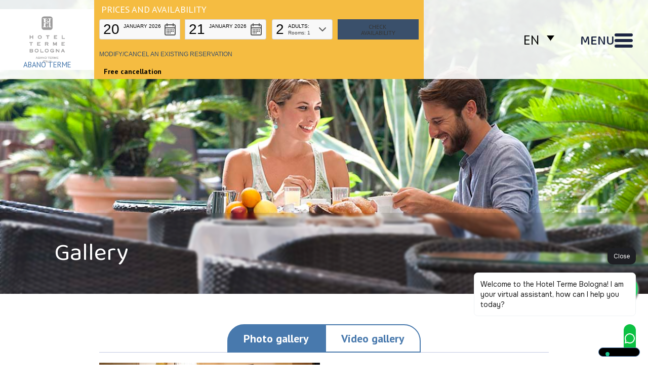

--- FILE ---
content_type: text/html; charset=UTF-8
request_url: https://www.hoteltermebologna.com/en/gallery/
body_size: 17909
content:
<!doctype html>
<html lang="en-US" >
<head>
	<meta charset="UTF-8" />
	<meta name="viewport" content="width=device-width, initial-scale=1" />
	<meta name='robots' content='index, follow, max-image-preview:large, max-snippet:-1, max-video-preview:-1' />
	<style>img:is([sizes="auto" i], [sizes^="auto," i]) { contain-intrinsic-size: 3000px 1500px }</style>
	
	<!-- This site is optimized with the Yoast SEO plugin v25.7 - https://yoast.com/wordpress/plugins/seo/ -->
	<title>Gallery - Hotel Terme Bologna</title>
	<link rel="canonical" href="https://www.hoteltermebologna.com/en/gallery/" />
	<meta property="og:locale" content="en_US" />
	<meta property="og:type" content="article" />
	<meta property="og:title" content="Gallery - Hotel Terme Bologna" />
	<meta property="og:url" content="https://www.hoteltermebologna.com/en/gallery/" />
	<meta property="og:site_name" content="Hotel Terme Bologna" />
	<meta property="article:modified_time" content="2022-02-10T10:46:46+00:00" />
	<meta property="og:image" content="https://www.hoteltermebologna.com/wp-content/uploads/2021/12/hotel-terme-bologna-colazione-3.jpg" />
	<meta property="og:image:width" content="1200" />
	<meta property="og:image:height" content="635" />
	<meta property="og:image:type" content="image/jpeg" />
	<meta name="twitter:card" content="summary_large_image" />
	<meta name="twitter:label1" content="Est. reading time" />
	<meta name="twitter:data1" content="2 minutes" />
	<script type="application/ld+json" class="yoast-schema-graph">{"@context":"https://schema.org","@graph":[{"@type":"WebPage","@id":"https://www.hoteltermebologna.com/en/gallery/","url":"https://www.hoteltermebologna.com/en/gallery/","name":"Gallery - Hotel Terme Bologna","isPartOf":{"@id":"https://www.hoteltermebologna.com/en/#website"},"primaryImageOfPage":{"@id":"https://www.hoteltermebologna.com/en/gallery/#primaryimage"},"image":{"@id":"https://www.hoteltermebologna.com/en/gallery/#primaryimage"},"thumbnailUrl":"https://www.hoteltermebologna.com/wp-content/uploads/2021/12/hotel-terme-bologna-colazione-3.jpg","datePublished":"2021-09-28T13:42:12+00:00","dateModified":"2022-02-10T10:46:46+00:00","breadcrumb":{"@id":"https://www.hoteltermebologna.com/en/gallery/#breadcrumb"},"inLanguage":"en-US","potentialAction":[{"@type":"ReadAction","target":["https://www.hoteltermebologna.com/en/gallery/"]}]},{"@type":"ImageObject","inLanguage":"en-US","@id":"https://www.hoteltermebologna.com/en/gallery/#primaryimage","url":"https://www.hoteltermebologna.com/wp-content/uploads/2021/12/hotel-terme-bologna-colazione-3.jpg","contentUrl":"https://www.hoteltermebologna.com/wp-content/uploads/2021/12/hotel-terme-bologna-colazione-3.jpg","width":1200,"height":635},{"@type":"BreadcrumbList","@id":"https://www.hoteltermebologna.com/en/gallery/#breadcrumb","itemListElement":[{"@type":"ListItem","position":1,"name":"Home","item":"https://www.hoteltermebologna.com/en/"},{"@type":"ListItem","position":2,"name":"Gallery"}]},{"@type":"WebSite","@id":"https://www.hoteltermebologna.com/en/#website","url":"https://www.hoteltermebologna.com/en/","name":"Hotel Terme Bologna","description":"Abano Terme","publisher":{"@id":"https://www.hoteltermebologna.com/en/#organization"},"potentialAction":[{"@type":"SearchAction","target":{"@type":"EntryPoint","urlTemplate":"https://www.hoteltermebologna.com/en/?s={search_term_string}"},"query-input":{"@type":"PropertyValueSpecification","valueRequired":true,"valueName":"search_term_string"}}],"inLanguage":"en-US"},{"@type":"Organization","@id":"https://www.hoteltermebologna.com/en/#organization","name":"Hotel Terme Bologna","url":"https://www.hoteltermebologna.com/en/","logo":{"@type":"ImageObject","inLanguage":"en-US","@id":"https://www.hoteltermebologna.com/en/#/schema/logo/image/","url":"https://www.hoteltermebologna.com/wp-content/uploads/2021/12/logo-terme-bologna.png","contentUrl":"https://www.hoteltermebologna.com/wp-content/uploads/2021/12/logo-terme-bologna.png","width":205,"height":147,"caption":"Hotel Terme Bologna"},"image":{"@id":"https://www.hoteltermebologna.com/en/#/schema/logo/image/"}}]}</script>
	<!-- / Yoast SEO plugin. -->


<link rel='dns-prefetch' href='//unpkg.com' />
<link rel='dns-prefetch' href='//tickets.fatt.cloud' />
<link rel='dns-prefetch' href='//fonts.googleapis.com' />
<link rel='dns-prefetch' href='//servizi.promoservice.com' />
<link rel="alternate" type="application/rss+xml" title="Hotel Terme Bologna &raquo; Feed" href="https://www.hoteltermebologna.com/en/feed/" />
<link rel="alternate" type="application/rss+xml" title="Hotel Terme Bologna &raquo; Comments Feed" href="https://www.hoteltermebologna.com/en/comments/feed/" />
<script>
window._wpemojiSettings = {"baseUrl":"https:\/\/s.w.org\/images\/core\/emoji\/16.0.1\/72x72\/","ext":".png","svgUrl":"https:\/\/s.w.org\/images\/core\/emoji\/16.0.1\/svg\/","svgExt":".svg","source":{"concatemoji":"https:\/\/www.hoteltermebologna.com\/wp-includes\/js\/wp-emoji-release.min.js?ver=6.8.2"}};
/*! This file is auto-generated */
!function(s,n){var o,i,e;function c(e){try{var t={supportTests:e,timestamp:(new Date).valueOf()};sessionStorage.setItem(o,JSON.stringify(t))}catch(e){}}function p(e,t,n){e.clearRect(0,0,e.canvas.width,e.canvas.height),e.fillText(t,0,0);var t=new Uint32Array(e.getImageData(0,0,e.canvas.width,e.canvas.height).data),a=(e.clearRect(0,0,e.canvas.width,e.canvas.height),e.fillText(n,0,0),new Uint32Array(e.getImageData(0,0,e.canvas.width,e.canvas.height).data));return t.every(function(e,t){return e===a[t]})}function u(e,t){e.clearRect(0,0,e.canvas.width,e.canvas.height),e.fillText(t,0,0);for(var n=e.getImageData(16,16,1,1),a=0;a<n.data.length;a++)if(0!==n.data[a])return!1;return!0}function f(e,t,n,a){switch(t){case"flag":return n(e,"\ud83c\udff3\ufe0f\u200d\u26a7\ufe0f","\ud83c\udff3\ufe0f\u200b\u26a7\ufe0f")?!1:!n(e,"\ud83c\udde8\ud83c\uddf6","\ud83c\udde8\u200b\ud83c\uddf6")&&!n(e,"\ud83c\udff4\udb40\udc67\udb40\udc62\udb40\udc65\udb40\udc6e\udb40\udc67\udb40\udc7f","\ud83c\udff4\u200b\udb40\udc67\u200b\udb40\udc62\u200b\udb40\udc65\u200b\udb40\udc6e\u200b\udb40\udc67\u200b\udb40\udc7f");case"emoji":return!a(e,"\ud83e\udedf")}return!1}function g(e,t,n,a){var r="undefined"!=typeof WorkerGlobalScope&&self instanceof WorkerGlobalScope?new OffscreenCanvas(300,150):s.createElement("canvas"),o=r.getContext("2d",{willReadFrequently:!0}),i=(o.textBaseline="top",o.font="600 32px Arial",{});return e.forEach(function(e){i[e]=t(o,e,n,a)}),i}function t(e){var t=s.createElement("script");t.src=e,t.defer=!0,s.head.appendChild(t)}"undefined"!=typeof Promise&&(o="wpEmojiSettingsSupports",i=["flag","emoji"],n.supports={everything:!0,everythingExceptFlag:!0},e=new Promise(function(e){s.addEventListener("DOMContentLoaded",e,{once:!0})}),new Promise(function(t){var n=function(){try{var e=JSON.parse(sessionStorage.getItem(o));if("object"==typeof e&&"number"==typeof e.timestamp&&(new Date).valueOf()<e.timestamp+604800&&"object"==typeof e.supportTests)return e.supportTests}catch(e){}return null}();if(!n){if("undefined"!=typeof Worker&&"undefined"!=typeof OffscreenCanvas&&"undefined"!=typeof URL&&URL.createObjectURL&&"undefined"!=typeof Blob)try{var e="postMessage("+g.toString()+"("+[JSON.stringify(i),f.toString(),p.toString(),u.toString()].join(",")+"));",a=new Blob([e],{type:"text/javascript"}),r=new Worker(URL.createObjectURL(a),{name:"wpTestEmojiSupports"});return void(r.onmessage=function(e){c(n=e.data),r.terminate(),t(n)})}catch(e){}c(n=g(i,f,p,u))}t(n)}).then(function(e){for(var t in e)n.supports[t]=e[t],n.supports.everything=n.supports.everything&&n.supports[t],"flag"!==t&&(n.supports.everythingExceptFlag=n.supports.everythingExceptFlag&&n.supports[t]);n.supports.everythingExceptFlag=n.supports.everythingExceptFlag&&!n.supports.flag,n.DOMReady=!1,n.readyCallback=function(){n.DOMReady=!0}}).then(function(){return e}).then(function(){var e;n.supports.everything||(n.readyCallback(),(e=n.source||{}).concatemoji?t(e.concatemoji):e.wpemoji&&e.twemoji&&(t(e.twemoji),t(e.wpemoji)))}))}((window,document),window._wpemojiSettings);
</script>
<style id='wp-emoji-styles-inline-css'>

	img.wp-smiley, img.emoji {
		display: inline !important;
		border: none !important;
		box-shadow: none !important;
		height: 1em !important;
		width: 1em !important;
		margin: 0 0.07em !important;
		vertical-align: -0.1em !important;
		background: none !important;
		padding: 0 !important;
	}
</style>
<link rel='stylesheet' id='wp-block-library-css' href='https://www.hoteltermebologna.com/wp-includes/css/dist/block-library/style.min.css?ver=6.8.2' media='all' />
<style id='wp-block-library-theme-inline-css'>
.wp-block-audio :where(figcaption){color:#555;font-size:13px;text-align:center}.is-dark-theme .wp-block-audio :where(figcaption){color:#ffffffa6}.wp-block-audio{margin:0 0 1em}.wp-block-code{border:1px solid #ccc;border-radius:4px;font-family:Menlo,Consolas,monaco,monospace;padding:.8em 1em}.wp-block-embed :where(figcaption){color:#555;font-size:13px;text-align:center}.is-dark-theme .wp-block-embed :where(figcaption){color:#ffffffa6}.wp-block-embed{margin:0 0 1em}.blocks-gallery-caption{color:#555;font-size:13px;text-align:center}.is-dark-theme .blocks-gallery-caption{color:#ffffffa6}:root :where(.wp-block-image figcaption){color:#555;font-size:13px;text-align:center}.is-dark-theme :root :where(.wp-block-image figcaption){color:#ffffffa6}.wp-block-image{margin:0 0 1em}.wp-block-pullquote{border-bottom:4px solid;border-top:4px solid;color:currentColor;margin-bottom:1.75em}.wp-block-pullquote cite,.wp-block-pullquote footer,.wp-block-pullquote__citation{color:currentColor;font-size:.8125em;font-style:normal;text-transform:uppercase}.wp-block-quote{border-left:.25em solid;margin:0 0 1.75em;padding-left:1em}.wp-block-quote cite,.wp-block-quote footer{color:currentColor;font-size:.8125em;font-style:normal;position:relative}.wp-block-quote:where(.has-text-align-right){border-left:none;border-right:.25em solid;padding-left:0;padding-right:1em}.wp-block-quote:where(.has-text-align-center){border:none;padding-left:0}.wp-block-quote.is-large,.wp-block-quote.is-style-large,.wp-block-quote:where(.is-style-plain){border:none}.wp-block-search .wp-block-search__label{font-weight:700}.wp-block-search__button{border:1px solid #ccc;padding:.375em .625em}:where(.wp-block-group.has-background){padding:1.25em 2.375em}.wp-block-separator.has-css-opacity{opacity:.4}.wp-block-separator{border:none;border-bottom:2px solid;margin-left:auto;margin-right:auto}.wp-block-separator.has-alpha-channel-opacity{opacity:1}.wp-block-separator:not(.is-style-wide):not(.is-style-dots){width:100px}.wp-block-separator.has-background:not(.is-style-dots){border-bottom:none;height:1px}.wp-block-separator.has-background:not(.is-style-wide):not(.is-style-dots){height:2px}.wp-block-table{margin:0 0 1em}.wp-block-table td,.wp-block-table th{word-break:normal}.wp-block-table :where(figcaption){color:#555;font-size:13px;text-align:center}.is-dark-theme .wp-block-table :where(figcaption){color:#ffffffa6}.wp-block-video :where(figcaption){color:#555;font-size:13px;text-align:center}.is-dark-theme .wp-block-video :where(figcaption){color:#ffffffa6}.wp-block-video{margin:0 0 1em}:root :where(.wp-block-template-part.has-background){margin-bottom:0;margin-top:0;padding:1.25em 2.375em}
</style>
<style id='classic-theme-styles-inline-css'>
/*! This file is auto-generated */
.wp-block-button__link{color:#fff;background-color:#32373c;border-radius:9999px;box-shadow:none;text-decoration:none;padding:calc(.667em + 2px) calc(1.333em + 2px);font-size:1.125em}.wp-block-file__button{background:#32373c;color:#fff;text-decoration:none}
</style>
<link rel='stylesheet' id='twenty-twenty-one-custom-color-overrides-css' href='https://www.hoteltermebologna.com/wp-content/themes/twentytwentyone/assets/css/custom-color-overrides.css?ver=3.3' media='all' />
<style id='twenty-twenty-one-custom-color-overrides-inline-css'>
:root .editor-styles-wrapper{--global--color-background: #ffffff;--global--color-primary: #000;--global--color-secondary: #000;--button--color-background: #000;--button--color-text-hover: #000;}
</style>
<style id='global-styles-inline-css'>
:root{--wp--preset--aspect-ratio--square: 1;--wp--preset--aspect-ratio--4-3: 4/3;--wp--preset--aspect-ratio--3-4: 3/4;--wp--preset--aspect-ratio--3-2: 3/2;--wp--preset--aspect-ratio--2-3: 2/3;--wp--preset--aspect-ratio--16-9: 16/9;--wp--preset--aspect-ratio--9-16: 9/16;--wp--preset--color--black: #000000;--wp--preset--color--cyan-bluish-gray: #abb8c3;--wp--preset--color--white: #FFFFFF;--wp--preset--color--pale-pink: #f78da7;--wp--preset--color--vivid-red: #cf2e2e;--wp--preset--color--luminous-vivid-orange: #ff6900;--wp--preset--color--luminous-vivid-amber: #fcb900;--wp--preset--color--light-green-cyan: #7bdcb5;--wp--preset--color--vivid-green-cyan: #00d084;--wp--preset--color--pale-cyan-blue: #8ed1fc;--wp--preset--color--vivid-cyan-blue: #0693e3;--wp--preset--color--vivid-purple: #9b51e0;--wp--preset--color--dark-gray: #28303D;--wp--preset--color--gray: #39414D;--wp--preset--color--green: #D1E4DD;--wp--preset--color--blue: #D1DFE4;--wp--preset--color--purple: #D1D1E4;--wp--preset--color--red: #E4D1D1;--wp--preset--color--orange: #E4DAD1;--wp--preset--color--yellow: #EEEADD;--wp--preset--gradient--vivid-cyan-blue-to-vivid-purple: linear-gradient(135deg,rgba(6,147,227,1) 0%,rgb(155,81,224) 100%);--wp--preset--gradient--light-green-cyan-to-vivid-green-cyan: linear-gradient(135deg,rgb(122,220,180) 0%,rgb(0,208,130) 100%);--wp--preset--gradient--luminous-vivid-amber-to-luminous-vivid-orange: linear-gradient(135deg,rgba(252,185,0,1) 0%,rgba(255,105,0,1) 100%);--wp--preset--gradient--luminous-vivid-orange-to-vivid-red: linear-gradient(135deg,rgba(255,105,0,1) 0%,rgb(207,46,46) 100%);--wp--preset--gradient--very-light-gray-to-cyan-bluish-gray: linear-gradient(135deg,rgb(238,238,238) 0%,rgb(169,184,195) 100%);--wp--preset--gradient--cool-to-warm-spectrum: linear-gradient(135deg,rgb(74,234,220) 0%,rgb(151,120,209) 20%,rgb(207,42,186) 40%,rgb(238,44,130) 60%,rgb(251,105,98) 80%,rgb(254,248,76) 100%);--wp--preset--gradient--blush-light-purple: linear-gradient(135deg,rgb(255,206,236) 0%,rgb(152,150,240) 100%);--wp--preset--gradient--blush-bordeaux: linear-gradient(135deg,rgb(254,205,165) 0%,rgb(254,45,45) 50%,rgb(107,0,62) 100%);--wp--preset--gradient--luminous-dusk: linear-gradient(135deg,rgb(255,203,112) 0%,rgb(199,81,192) 50%,rgb(65,88,208) 100%);--wp--preset--gradient--pale-ocean: linear-gradient(135deg,rgb(255,245,203) 0%,rgb(182,227,212) 50%,rgb(51,167,181) 100%);--wp--preset--gradient--electric-grass: linear-gradient(135deg,rgb(202,248,128) 0%,rgb(113,206,126) 100%);--wp--preset--gradient--midnight: linear-gradient(135deg,rgb(2,3,129) 0%,rgb(40,116,252) 100%);--wp--preset--gradient--purple-to-yellow: linear-gradient(160deg, #D1D1E4 0%, #EEEADD 100%);--wp--preset--gradient--yellow-to-purple: linear-gradient(160deg, #EEEADD 0%, #D1D1E4 100%);--wp--preset--gradient--green-to-yellow: linear-gradient(160deg, #D1E4DD 0%, #EEEADD 100%);--wp--preset--gradient--yellow-to-green: linear-gradient(160deg, #EEEADD 0%, #D1E4DD 100%);--wp--preset--gradient--red-to-yellow: linear-gradient(160deg, #E4D1D1 0%, #EEEADD 100%);--wp--preset--gradient--yellow-to-red: linear-gradient(160deg, #EEEADD 0%, #E4D1D1 100%);--wp--preset--gradient--purple-to-red: linear-gradient(160deg, #D1D1E4 0%, #E4D1D1 100%);--wp--preset--gradient--red-to-purple: linear-gradient(160deg, #E4D1D1 0%, #D1D1E4 100%);--wp--preset--font-size--small: 18px;--wp--preset--font-size--medium: 20px;--wp--preset--font-size--large: 24px;--wp--preset--font-size--x-large: 42px;--wp--preset--font-size--extra-small: 16px;--wp--preset--font-size--normal: 20px;--wp--preset--font-size--extra-large: 40px;--wp--preset--font-size--huge: 96px;--wp--preset--font-size--gigantic: 144px;--wp--preset--spacing--20: 0.44rem;--wp--preset--spacing--30: 0.67rem;--wp--preset--spacing--40: 1rem;--wp--preset--spacing--50: 1.5rem;--wp--preset--spacing--60: 2.25rem;--wp--preset--spacing--70: 3.38rem;--wp--preset--spacing--80: 5.06rem;--wp--preset--shadow--natural: 6px 6px 9px rgba(0, 0, 0, 0.2);--wp--preset--shadow--deep: 12px 12px 50px rgba(0, 0, 0, 0.4);--wp--preset--shadow--sharp: 6px 6px 0px rgba(0, 0, 0, 0.2);--wp--preset--shadow--outlined: 6px 6px 0px -3px rgba(255, 255, 255, 1), 6px 6px rgba(0, 0, 0, 1);--wp--preset--shadow--crisp: 6px 6px 0px rgba(0, 0, 0, 1);}:where(.is-layout-flex){gap: 0.5em;}:where(.is-layout-grid){gap: 0.5em;}body .is-layout-flex{display: flex;}.is-layout-flex{flex-wrap: wrap;align-items: center;}.is-layout-flex > :is(*, div){margin: 0;}body .is-layout-grid{display: grid;}.is-layout-grid > :is(*, div){margin: 0;}:where(.wp-block-columns.is-layout-flex){gap: 2em;}:where(.wp-block-columns.is-layout-grid){gap: 2em;}:where(.wp-block-post-template.is-layout-flex){gap: 1.25em;}:where(.wp-block-post-template.is-layout-grid){gap: 1.25em;}.has-black-color{color: var(--wp--preset--color--black) !important;}.has-cyan-bluish-gray-color{color: var(--wp--preset--color--cyan-bluish-gray) !important;}.has-white-color{color: var(--wp--preset--color--white) !important;}.has-pale-pink-color{color: var(--wp--preset--color--pale-pink) !important;}.has-vivid-red-color{color: var(--wp--preset--color--vivid-red) !important;}.has-luminous-vivid-orange-color{color: var(--wp--preset--color--luminous-vivid-orange) !important;}.has-luminous-vivid-amber-color{color: var(--wp--preset--color--luminous-vivid-amber) !important;}.has-light-green-cyan-color{color: var(--wp--preset--color--light-green-cyan) !important;}.has-vivid-green-cyan-color{color: var(--wp--preset--color--vivid-green-cyan) !important;}.has-pale-cyan-blue-color{color: var(--wp--preset--color--pale-cyan-blue) !important;}.has-vivid-cyan-blue-color{color: var(--wp--preset--color--vivid-cyan-blue) !important;}.has-vivid-purple-color{color: var(--wp--preset--color--vivid-purple) !important;}.has-black-background-color{background-color: var(--wp--preset--color--black) !important;}.has-cyan-bluish-gray-background-color{background-color: var(--wp--preset--color--cyan-bluish-gray) !important;}.has-white-background-color{background-color: var(--wp--preset--color--white) !important;}.has-pale-pink-background-color{background-color: var(--wp--preset--color--pale-pink) !important;}.has-vivid-red-background-color{background-color: var(--wp--preset--color--vivid-red) !important;}.has-luminous-vivid-orange-background-color{background-color: var(--wp--preset--color--luminous-vivid-orange) !important;}.has-luminous-vivid-amber-background-color{background-color: var(--wp--preset--color--luminous-vivid-amber) !important;}.has-light-green-cyan-background-color{background-color: var(--wp--preset--color--light-green-cyan) !important;}.has-vivid-green-cyan-background-color{background-color: var(--wp--preset--color--vivid-green-cyan) !important;}.has-pale-cyan-blue-background-color{background-color: var(--wp--preset--color--pale-cyan-blue) !important;}.has-vivid-cyan-blue-background-color{background-color: var(--wp--preset--color--vivid-cyan-blue) !important;}.has-vivid-purple-background-color{background-color: var(--wp--preset--color--vivid-purple) !important;}.has-black-border-color{border-color: var(--wp--preset--color--black) !important;}.has-cyan-bluish-gray-border-color{border-color: var(--wp--preset--color--cyan-bluish-gray) !important;}.has-white-border-color{border-color: var(--wp--preset--color--white) !important;}.has-pale-pink-border-color{border-color: var(--wp--preset--color--pale-pink) !important;}.has-vivid-red-border-color{border-color: var(--wp--preset--color--vivid-red) !important;}.has-luminous-vivid-orange-border-color{border-color: var(--wp--preset--color--luminous-vivid-orange) !important;}.has-luminous-vivid-amber-border-color{border-color: var(--wp--preset--color--luminous-vivid-amber) !important;}.has-light-green-cyan-border-color{border-color: var(--wp--preset--color--light-green-cyan) !important;}.has-vivid-green-cyan-border-color{border-color: var(--wp--preset--color--vivid-green-cyan) !important;}.has-pale-cyan-blue-border-color{border-color: var(--wp--preset--color--pale-cyan-blue) !important;}.has-vivid-cyan-blue-border-color{border-color: var(--wp--preset--color--vivid-cyan-blue) !important;}.has-vivid-purple-border-color{border-color: var(--wp--preset--color--vivid-purple) !important;}.has-vivid-cyan-blue-to-vivid-purple-gradient-background{background: var(--wp--preset--gradient--vivid-cyan-blue-to-vivid-purple) !important;}.has-light-green-cyan-to-vivid-green-cyan-gradient-background{background: var(--wp--preset--gradient--light-green-cyan-to-vivid-green-cyan) !important;}.has-luminous-vivid-amber-to-luminous-vivid-orange-gradient-background{background: var(--wp--preset--gradient--luminous-vivid-amber-to-luminous-vivid-orange) !important;}.has-luminous-vivid-orange-to-vivid-red-gradient-background{background: var(--wp--preset--gradient--luminous-vivid-orange-to-vivid-red) !important;}.has-very-light-gray-to-cyan-bluish-gray-gradient-background{background: var(--wp--preset--gradient--very-light-gray-to-cyan-bluish-gray) !important;}.has-cool-to-warm-spectrum-gradient-background{background: var(--wp--preset--gradient--cool-to-warm-spectrum) !important;}.has-blush-light-purple-gradient-background{background: var(--wp--preset--gradient--blush-light-purple) !important;}.has-blush-bordeaux-gradient-background{background: var(--wp--preset--gradient--blush-bordeaux) !important;}.has-luminous-dusk-gradient-background{background: var(--wp--preset--gradient--luminous-dusk) !important;}.has-pale-ocean-gradient-background{background: var(--wp--preset--gradient--pale-ocean) !important;}.has-electric-grass-gradient-background{background: var(--wp--preset--gradient--electric-grass) !important;}.has-midnight-gradient-background{background: var(--wp--preset--gradient--midnight) !important;}.has-small-font-size{font-size: var(--wp--preset--font-size--small) !important;}.has-medium-font-size{font-size: var(--wp--preset--font-size--medium) !important;}.has-large-font-size{font-size: var(--wp--preset--font-size--large) !important;}.has-x-large-font-size{font-size: var(--wp--preset--font-size--x-large) !important;}
:where(.wp-block-post-template.is-layout-flex){gap: 1.25em;}:where(.wp-block-post-template.is-layout-grid){gap: 1.25em;}
:where(.wp-block-columns.is-layout-flex){gap: 2em;}:where(.wp-block-columns.is-layout-grid){gap: 2em;}
:root :where(.wp-block-pullquote){font-size: 1.5em;line-height: 1.6;}
</style>
<link rel='stylesheet' id='contact-form-7-css' href='https://www.hoteltermebologna.com/wp-content/plugins/contact-form-7/includes/css/styles.css?ver=6.1.1' media='all' />
<link rel='stylesheet' id='sr7css-css' href='//www.hoteltermebologna.com/wp-content/plugins/revslider/public/css/sr7.css?ver=6.7.13' media='all' />
<link rel='stylesheet' id='wpml-legacy-dropdown-0-css' href='https://www.hoteltermebologna.com/wp-content/plugins/sitepress-multilingual-cms/templates/language-switchers/legacy-dropdown/style.min.css?ver=1' media='all' />
<link rel='stylesheet' id='wpml-legacy-dropdown-click-0-css' href='https://www.hoteltermebologna.com/wp-content/plugins/sitepress-multilingual-cms/templates/language-switchers/legacy-dropdown-click/style.min.css?ver=1' media='all' />
<link rel='stylesheet' id='wpml-menu-item-0-css' href='https://www.hoteltermebologna.com/wp-content/plugins/sitepress-multilingual-cms/templates/language-switchers/menu-item/style.min.css?ver=1' media='all' />
<link rel='stylesheet' id='grids-frontend-css' href='https://www.hoteltermebologna.com/wp-content/plugins/grids/assets/css/frontend.css?ver=1.3.10' media='all' />
<link rel='stylesheet' id='twenty-twenty-one-style-css' href='https://www.hoteltermebologna.com/wp-content/themes/twentytwentyone/style.css?ver=3.3' media='all' />
<style id='twenty-twenty-one-style-inline-css'>
:root{--global--color-background: #ffffff;--global--color-primary: #000;--global--color-secondary: #000;--button--color-background: #000;--button--color-text-hover: #000;}
</style>
<link rel='stylesheet' id='twenty-twenty-one-print-style-css' href='https://www.hoteltermebologna.com/wp-content/themes/twentytwentyone/assets/css/print.css?ver=3.3' media='print' />
<link rel='stylesheet' id='tablepress-default-css' href='https://www.hoteltermebologna.com/wp-content/plugins/tablepress/css/build/default.css?ver=3.1.3' media='all' />
<link rel='stylesheet' id='material-icons-css' href='https://fonts.googleapis.com/icon?family=Material+Icons&#038;ver=1.0' media='all' />
<link rel='stylesheet' id='swiper-css-css' href='https://unpkg.com/swiper@6.7.5/swiper-bundle.min.css' media='all' />
<link rel='stylesheet' id='fotorama-css-css' href='https://www.hoteltermebologna.com/wp-content/themes/jampaa/assets/css/fotorama.css?ver=4.6.4' media='all' />
<link rel='stylesheet' id='child-style-css' href='https://www.hoteltermebologna.com/wp-content/themes/jampaa/style.css?ver=3.3' media='all' />
<link rel='stylesheet' id='child-style-desktop-css' href='https://www.hoteltermebologna.com/wp-content/themes/jampaa/style.desktop.css?ver=3.3' media='(min-width: 1045px)' />
<link rel='stylesheet' id='child-style-tablet-css' href='https://www.hoteltermebologna.com/wp-content/themes/jampaa/style.tablet.css?ver=3.3' media='(min-width: 576px) and (max-width: 1044px)' />
<link rel='stylesheet' id='child-style-mobile-css' href='https://www.hoteltermebologna.com/wp-content/themes/jampaa/style.mobile.css?ver=3.3' media='(max-width: 575px)' />
<link rel='stylesheet' id='font-awesome-pro-css' href='https://servizi.promoservice.com/fontawesome/5.15.4/css/all.min.css?ver=5.15.4' media='all' />
<link rel='stylesheet' id='biglietteria-online-css' href='https://tickets.fatt.cloud/tickets2/css/tickets.css?ver=3.3' media='all' />
<script id="wpml-cookie-js-extra">
var wpml_cookies = {"wp-wpml_current_language":{"value":"en","expires":1,"path":"\/"}};
var wpml_cookies = {"wp-wpml_current_language":{"value":"en","expires":1,"path":"\/"}};
</script>
<script src="https://www.hoteltermebologna.com/wp-content/plugins/sitepress-multilingual-cms/res/js/cookies/language-cookie.js?ver=476000" id="wpml-cookie-js" defer data-wp-strategy="defer"></script>
<script src="//www.hoteltermebologna.com/wp-content/plugins/revslider/public/js/libs/tptools.js?ver=6.7.13" id="_tpt-js" async data-wp-strategy="async"></script>
<script src="//www.hoteltermebologna.com/wp-content/plugins/revslider/public/js/sr7.js?ver=6.7.13" id="sr7-js" async data-wp-strategy="async"></script>
<script src="https://www.hoteltermebologna.com/wp-content/plugins/sitepress-multilingual-cms/templates/language-switchers/legacy-dropdown/script.min.js?ver=1" id="wpml-legacy-dropdown-0-js"></script>
<script src="https://www.hoteltermebologna.com/wp-content/plugins/sitepress-multilingual-cms/templates/language-switchers/legacy-dropdown-click/script.min.js?ver=1" id="wpml-legacy-dropdown-click-0-js"></script>
<script src="https://www.hoteltermebologna.com/wp-content/themes/jampaa/assets/js/fotorama.js?ver=4.6.4" id="fotorama-js-js"></script>
<script src="https://www.hoteltermebologna.com/wp-content/themes/jampaa/assets/js/scripts.js?ver=3.3" id="scripts-child-js-js"></script>
<script src="https://tickets.fatt.cloud/tickets2/js/tickets.js?ver=3.3" id="biglietteria-online-js"></script>
<script src="https://www.hoteltermebologna.com/wp-includes/js/jquery/jquery.min.js?ver=3.7.1" id="jquery-core-js"></script>
<script src="https://www.hoteltermebologna.com/wp-includes/js/jquery/jquery-migrate.min.js?ver=3.4.1" id="jquery-migrate-js"></script>
<link rel="https://api.w.org/" href="https://www.hoteltermebologna.com/en/wp-json/" /><link rel="alternate" title="JSON" type="application/json" href="https://www.hoteltermebologna.com/en/wp-json/wp/v2/pages/4965" /><link rel="EditURI" type="application/rsd+xml" title="RSD" href="https://www.hoteltermebologna.com/xmlrpc.php?rsd" />
<meta name="generator" content="WordPress 6.8.2" />
<link rel='shortlink' href='https://www.hoteltermebologna.com/en/?p=4965' />
<link rel="alternate" title="oEmbed (JSON)" type="application/json+oembed" href="https://www.hoteltermebologna.com/en/wp-json/oembed/1.0/embed?url=https%3A%2F%2Fwww.hoteltermebologna.com%2Fen%2Fgallery%2F" />
<link rel="alternate" title="oEmbed (XML)" type="text/xml+oembed" href="https://www.hoteltermebologna.com/en/wp-json/oembed/1.0/embed?url=https%3A%2F%2Fwww.hoteltermebologna.com%2Fen%2Fgallery%2F&#038;format=xml" />
<meta name="generator" content="WPML ver:4.7.6 stt:1,3,27;" />
<meta name="generator" content="Powered by Slider Revolution 6.7.13 - responsive, Mobile-Friendly Slider Plugin for WordPress with comfortable drag and drop interface." />
<style type="text/css">.broken_link, a.broken_link {
	text-decoration: line-through;
}</style><style id="custom-background-css">
body.custom-background { background-color: #ffffff; }
</style>
	<link rel="icon" href="https://www.hoteltermebologna.com/wp-content/uploads/2021/10/Favicon.png" sizes="32x32" />
<link rel="icon" href="https://www.hoteltermebologna.com/wp-content/uploads/2021/10/Favicon.png" sizes="192x192" />
<link rel="apple-touch-icon" href="https://www.hoteltermebologna.com/wp-content/uploads/2021/10/Favicon.png" />
<meta name="msapplication-TileImage" content="https://www.hoteltermebologna.com/wp-content/uploads/2021/10/Favicon.png" />
<script>
	window._tpt			??= {};
	window.SR7			??= {};
	_tpt.R				??= {};
	_tpt.R.fonts		??= {};
	_tpt.R.fonts.customFonts??= {};
	SR7.devMode			=  false;
	SR7.F 				??= {};
	SR7.G				??= {};
	SR7.LIB				??= {};
	SR7.E				??= {};
	SR7.E.gAddons		??= {};
	SR7.E.php 			??= {};
	SR7.E.nonce			= '0f9a3957cd';
	SR7.E.ajaxurl		= 'https://www.hoteltermebologna.com/wp-admin/admin-ajax.php';
	SR7.E.resturl		= 'https://www.hoteltermebologna.com/en/wp-json/';
	SR7.E.slug_path		= 'revslider/revslider.php';
	SR7.E.slug			= 'revslider';
	SR7.E.plugin_url	= 'https://www.hoteltermebologna.com/wp-content/plugins/revslider/';
	SR7.E.wp_plugin_url = 'https://www.hoteltermebologna.com/wp-content/plugins/';
	SR7.E.revision		= '6.7.13';
	SR7.E.fontBaseUrl	= '//fonts.googleapis.com/css2?family=';
	SR7.G.breakPoints 	= [1240,1024,778,480];
	SR7.E.modules 		= ['module','page','slide','layer','draw','animate','srtools','canvas','defaults','carousel','navigation','media','modifiers','migration'];
	SR7.E.libs 			= ['WEBGL'];
	SR7.E.css 			= ['csslp','cssbtns','cssfilters','cssnav','cssmedia'];
	SR7.E.resources		= {};
	SR7.E.wpml			??= {};
	SR7.E.wpml.lang		= 'en';
	SR7.JSON			??= {};
/*! Slider Revolution 7.0 - Page Processor */
!function(){"use strict";window.SR7??={},window._tpt??={},SR7.version="Slider Revolution 6.7.13",_tpt.getWinDim=function(t){_tpt.screenHeightWithUrlBar??=window.innerHeight;let e=SR7.F?.modal?.visible&&SR7.M[SR7.F.module.getIdByAlias(SR7.F.modal.requested)];_tpt.scrollBar=window.innerWidth!==document.documentElement.clientWidth||e&&window.innerWidth!==e.c.module.clientWidth,_tpt.winW=window.innerWidth-(_tpt.scrollBar||"prepare"==t?_tpt.scrollBarW??_tpt.mesureScrollBar():0),_tpt.winH=window.innerHeight,_tpt.winWAll=document.documentElement.clientWidth},_tpt.getResponsiveLevel=function(t,e){SR7.M[e];return _tpt.closestGE(t,_tpt.winWAll)},_tpt.mesureScrollBar=function(){let t=document.createElement("div");return t.className="RSscrollbar-measure",t.style.width="100px",t.style.height="100px",t.style.overflow="scroll",t.style.position="absolute",t.style.top="-9999px",document.body.appendChild(t),_tpt.scrollBarW=t.offsetWidth-t.clientWidth,document.body.removeChild(t),_tpt.scrollBarW},_tpt.loadCSS=async function(t,e,s){return s?_tpt.R.fonts.required[e].status=1:(_tpt.R[e]??={},_tpt.R[e].status=1),new Promise(((n,i)=>{if(_tpt.isStylesheetLoaded(t))s?_tpt.R.fonts.required[e].status=2:_tpt.R[e].status=2,n();else{const o=document.createElement("link");o.rel="stylesheet";let l="text",r="css";o["type"]=l+"/"+r,o.href=t,o.onload=()=>{s?_tpt.R.fonts.required[e].status=2:_tpt.R[e].status=2,n()},o.onerror=()=>{s?_tpt.R.fonts.required[e].status=3:_tpt.R[e].status=3,i(new Error(`Failed to load CSS: ${t}`))},document.head.appendChild(o)}}))},_tpt.addContainer=function(t){const{tag:e="div",id:s,class:n,datas:i,textContent:o,iHTML:l}=t,r=document.createElement(e);if(s&&""!==s&&(r.id=s),n&&""!==n&&(r.className=n),i)for(const[t,e]of Object.entries(i))"style"==t?r.style.cssText=e:r.setAttribute(`data-${t}`,e);return o&&(r.textContent=o),l&&(r.innerHTML=l),r},_tpt.collector=function(){return{fragment:new DocumentFragment,add(t){var e=_tpt.addContainer(t);return this.fragment.appendChild(e),e},append(t){t.appendChild(this.fragment)}}},_tpt.isStylesheetLoaded=function(t){let e=t.split("?")[0];return Array.from(document.querySelectorAll('link[rel="stylesheet"], link[rel="preload"]')).some((t=>t.href.split("?")[0]===e))},_tpt.preloader={requests:new Map,preloaderTemplates:new Map,show:function(t,e){if(!e||!t)return;const{type:s,color:n}=e;if(s<0||"off"==s)return;const i=`preloader_${s}`;let o=this.preloaderTemplates.get(i);o||(o=this.build(s,n),this.preloaderTemplates.set(i,o)),this.requests.has(t)||this.requests.set(t,{count:0});const l=this.requests.get(t);clearTimeout(l.timer),l.count++,1===l.count&&(l.timer=setTimeout((()=>{l.preloaderClone=o.cloneNode(!0),l.anim&&l.anim.kill(),void 0!==_tpt.gsap?l.anim=_tpt.gsap.fromTo(l.preloaderClone,1,{opacity:0},{opacity:1}):l.preloaderClone.classList.add("sr7-fade-in"),t.appendChild(l.preloaderClone)}),150))},hide:function(t){if(!this.requests.has(t))return;const e=this.requests.get(t);e.count--,e.count<0&&(e.count=0),e.anim&&e.anim.kill(),0===e.count&&(clearTimeout(e.timer),e.preloaderClone&&(e.preloaderClone.classList.remove("sr7-fade-in"),e.anim=_tpt.gsap.to(e.preloaderClone,.3,{opacity:0,onComplete:function(){e.preloaderClone.remove()}})))},state:function(t){if(!this.requests.has(t))return!1;return this.requests.get(t).count>0},build:(t,e="#ffffff",s="")=>{if(t<0||"off"===t)return null;const n=parseInt(t);if(t="prlt"+n,isNaN(n))return null;if(_tpt.loadCSS(SR7.E.plugin_url+"public/css/preloaders/t"+n+".css","preloader_"+t),isNaN(n)||n<6){const i=`background-color:${e}`,o=1===n||2==n?i:"",l=3===n||4==n?i:"",r=_tpt.collector();["dot1","dot2","bounce1","bounce2","bounce3"].forEach((t=>r.add({tag:"div",class:t,datas:{style:l}})));const d=_tpt.addContainer({tag:"sr7-prl",class:`${t} ${s}`,datas:{style:o}});return r.append(d),d}{let i={};if(7===n){let t;e.startsWith("#")?(t=e.replace("#",""),t=`rgba(${parseInt(t.substring(0,2),16)}, ${parseInt(t.substring(2,4),16)}, ${parseInt(t.substring(4,6),16)}, `):e.startsWith("rgb")&&(t=e.slice(e.indexOf("(")+1,e.lastIndexOf(")")).split(",").map((t=>t.trim())),t=`rgba(${t[0]}, ${t[1]}, ${t[2]}, `),t&&(i.style=`border-top-color: ${t}0.65); border-bottom-color: ${t}0.15); border-left-color: ${t}0.65); border-right-color: ${t}0.15)`)}else 12===n&&(i.style=`background:${e}`);const o=[10,0,4,2,5,9,0,4,4,2][n-6],l=_tpt.collector(),r=l.add({tag:"div",class:"sr7-prl-inner",datas:i});Array.from({length:o}).forEach((()=>r.appendChild(l.add({tag:"span",datas:{style:`background:${e}`}}))));const d=_tpt.addContainer({tag:"sr7-prl",class:`${t} ${s}`});return l.append(d),d}}},SR7.preLoader={show:(t,e)=>{"off"!==(SR7.M[t]?.settings?.pLoader?.type??"off")&&_tpt.preloader.show(e||SR7.M[t].c.module,SR7.M[t]?.settings?.pLoader??{color:"#fff",type:10})},hide:(t,e)=>{"off"!==(SR7.M[t]?.settings?.pLoader?.type??"off")&&_tpt.preloader.hide(e||SR7.M[t].c.module)},state:(t,e)=>_tpt.preloader.state(e||SR7.M[t].c.module)},_tpt.prepareModuleHeight=function(t){window.SR7.M??={},window.SR7.M[t.id]??={},"ignore"==t.googleFont&&(SR7.E.ignoreGoogleFont=!0);let e=window.SR7.M[t.id];if(null==_tpt.scrollBarW&&_tpt.mesureScrollBar(),e.c??={},e.states??={},e.settings??={},e.settings.size??={},t.fixed&&(e.settings.fixed=!0),e.c.module=document.getElementById(t.id),e.c.adjuster=e.c.module.getElementsByTagName("sr7-adjuster")[0],e.c.content=e.c.module.getElementsByTagName("sr7-content")[0],"carousel"==t.type&&(e.c.carousel=e.c.content.getElementsByTagName("sr7-carousel")[0]),null==e.c.module||null==e.c.module)return;t.plType&&t.plColor&&(e.settings.pLoader={type:t.plType,color:t.plColor}),void 0!==t.plType&&"off"!==t.plType&&SR7.preLoader.show(t.id,e.c.module),_tpt.winW||_tpt.getWinDim("prepare"),_tpt.getWinDim();let s=""+e.c.module.dataset?.modal;"modal"==s||"true"==s||"undefined"!==s&&"false"!==s||(e.settings.size.fullWidth=t.size.fullWidth,e.LEV??=_tpt.getResponsiveLevel(window.SR7.G.breakPoints,t.id),t.vpt=_tpt.fillArray(t.vpt,5),e.settings.vPort=t.vpt[e.LEV],void 0!==t.el&&"720"==t.el[4]&&t.gh[4]!==t.el[4]&&"960"==t.el[3]&&t.gh[3]!==t.el[3]&&"768"==t.el[2]&&t.gh[2]!==t.el[2]&&delete t.el,e.settings.size.height=null==t.el||null==t.el[e.LEV]||0==t.el[e.LEV]||"auto"==t.el[e.LEV]?_tpt.fillArray(t.gh,5,-1):_tpt.fillArray(t.el,5,-1),e.settings.size.width=_tpt.fillArray(t.gw,5,-1),e.settings.size.minHeight=_tpt.fillArray(t.mh??[0],5,-1),e.cacheSize={fullWidth:e.settings.size?.fullWidth,fullHeight:e.settings.size?.fullHeight},void 0!==t.off&&(t.off?.t&&(e.settings.size.m??={})&&(e.settings.size.m.t=t.off.t),t.off?.b&&(e.settings.size.m??={})&&(e.settings.size.m.b=t.off.b),t.off?.l&&(e.settings.size.p??={})&&(e.settings.size.p.l=t.off.l),t.off?.r&&(e.settings.size.p??={})&&(e.settings.size.p.r=t.off.r)),_tpt.updatePMHeight(t.id,t,!0))},_tpt.updatePMHeight=(t,e,s)=>{let n=SR7.M[t];var i=n.settings.size.fullWidth?_tpt.winW:n.c.module.parentNode.offsetWidth;i=0===i||isNaN(i)?_tpt.winW:i;let o=n.settings.size.width[n.LEV]||n.settings.size.width[n.LEV++]||n.settings.size.width[n.LEV--]||i,l=n.settings.size.height[n.LEV]||n.settings.size.height[n.LEV++]||n.settings.size.height[n.LEV--]||0,r=n.settings.size.minHeight[n.LEV]||n.settings.size.minHeight[n.LEV++]||n.settings.size.minHeight[n.LEV--]||0;if(l="auto"==l?0:l,l=parseInt(l),"carousel"!==e.type&&(i-=parseInt(e.onw??0)||0),n.MP=!n.settings.size.fullWidth&&i<o||_tpt.winW<o?Math.min(1,i/o):1,e.size.fullScreen||e.size.fullHeight){let t=parseInt(e.fho)||0,s=(""+e.fho).indexOf("%")>-1;e.newh=_tpt.winH-(s?_tpt.winH*t/100:t)}else e.newh=n.MP*Math.max(l,r);if(e.newh+=(parseInt(e.onh??0)||0)+(parseInt(e.carousel?.pt)||0)+(parseInt(e.carousel?.pb)||0),void 0!==e.slideduration&&(e.newh=Math.max(e.newh,parseInt(e.slideduration)/3)),e.shdw&&_tpt.buildShadow(e.id,e),n.c.adjuster.style.height=e.newh+"px",n.c.module.style.height=e.newh+"px",n.c.content.style.height=e.newh+"px",n.states.heightPrepared=!0,n.dims??={},n.dims.moduleRect=n.c.module.getBoundingClientRect(),n.c.content.style.left="-"+n.dims.moduleRect.left+"px",!n.settings.size.fullWidth)return s&&requestAnimationFrame((()=>{i!==n.c.module.parentNode.offsetWidth&&_tpt.updatePMHeight(e.id,e)})),void _tpt.bgStyle(e.id,e,window.innerWidth==_tpt.winW,!0);_tpt.bgStyle(e.id,e,window.innerWidth==_tpt.winW,!0),requestAnimationFrame((function(){s&&requestAnimationFrame((()=>{i!==n.c.module.parentNode.offsetWidth&&_tpt.updatePMHeight(e.id,e)}))})),n.earlyResizerFunction||(n.earlyResizerFunction=function(){requestAnimationFrame((function(){_tpt.getWinDim(),_tpt.moduleDefaults(e.id,e),_tpt.updateSlideBg(t,!0)}))},window.addEventListener("resize",n.earlyResizerFunction))},_tpt.buildShadow=function(t,e){let s=SR7.M[t];null==s.c.shadow&&(s.c.shadow=document.createElement("sr7-module-shadow"),s.c.shadow.classList.add("sr7-shdw-"+e.shdw),s.c.content.appendChild(s.c.shadow))},_tpt.bgStyle=async(t,e,s,n,i)=>{const o=SR7.M[t];if((e=e??o.settings).fixed&&!o.c.module.classList.contains("sr7-top-fixed")&&(o.c.module.classList.add("sr7-top-fixed"),o.c.module.style.position="fixed",o.c.module.style.width="100%",o.c.module.style.top="0px",o.c.module.style.left="0px",o.c.module.style.pointerEvents="none",o.c.module.style.zIndex=5e3,o.c.content.style.pointerEvents="none"),null==o.c.bgcanvas){let t=document.createElement("sr7-module-bg"),l=!1;if("string"==typeof e?.bg?.color&&e?.bg?.color.includes("{"))if(_tpt.gradient&&_tpt.gsap)e.bg.color=_tpt.gradient.convert(e.bg.color);else try{let t=JSON.parse(e.bg.color);(t?.orig||t?.string)&&(e.bg.color=JSON.parse(e.bg.color))}catch(t){return}let r="string"==typeof e?.bg?.color?e?.bg?.color||"transparent":e?.bg?.color?.string??e?.bg?.color?.orig??e?.bg?.color?.color??"transparent";if(t.style["background"+(String(r).includes("grad")?"":"Color")]=r,("transparent"!==r||i)&&(l=!0),e?.bg?.image?.src&&(t.style.backgroundImage=`url(${e?.bg?.image.src})`,t.style.backgroundSize=""==(e.bg.image?.size??"")?"cover":e.bg.image.size,t.style.backgroundPosition=e.bg.image.position,t.style.backgroundRepeat=e.bg.image.repeat,l=!0),!l)return;o.c.bgcanvas=t,e.size.fullWidth?t.style.width=_tpt.winW-(s&&_tpt.winH<document.body.offsetHeight?_tpt.scrollBarW:0)+"px":n&&(t.style.width=o.c.module.offsetWidth+"px"),e.sbt?.use?o.c.content.appendChild(o.c.bgcanvas):o.c.module.appendChild(o.c.bgcanvas)}o.c.bgcanvas.style.height=void 0!==e.newh?e.newh+"px":("carousel"==e.type?o.dims.module.h:o.dims.content.h)+"px",o.c.bgcanvas.style.left=!s&&e.sbt?.use||o.c.bgcanvas.closest("SR7-CONTENT")?"0px":"-"+(o?.dims?.moduleRect?.left??0)+"px"},_tpt.updateSlideBg=function(t,e){const s=SR7.M[t];let n=s.settings;s?.c?.bgcanvas&&(n.size.fullWidth?s.c.bgcanvas.style.width=_tpt.winW-(e&&_tpt.winH<document.body.offsetHeight?_tpt.scrollBarW:0)+"px":preparing&&(s.c.bgcanvas.style.width=s.c.module.offsetWidth+"px"))},_tpt.moduleDefaults=(t,e)=>{let s=SR7.M[t];null!=s&&null!=s.c&&null!=s.c.module&&(s.dims??={},s.dims.moduleRect=s.c.module.getBoundingClientRect(),s.c.content.style.left="-"+s.dims.moduleRect.left+"px",s.c.content.style.width=_tpt.winW-_tpt.scrollBarW+"px","carousel"==e.type&&(s.c.module.style.overflow="visible"),_tpt.bgStyle(t,e,window.innerWidth==_tpt.winW))},_tpt.getOffset=t=>{var e=t.getBoundingClientRect(),s=window.pageXOffset||document.documentElement.scrollLeft,n=window.pageYOffset||document.documentElement.scrollTop;return{top:e.top+n,left:e.left+s}},_tpt.fillArray=function(t,e){let s,n;t=Array.isArray(t)?t:[t];let i=Array(e),o=t.length;for(n=0;n<t.length;n++)i[n+(e-o)]=t[n],null==s&&"#"!==t[n]&&(s=t[n]);for(let t=0;t<e;t++)void 0!==i[t]&&"#"!=i[t]||(i[t]=s),s=i[t];return i},_tpt.closestGE=function(t,e){let s=Number.MAX_VALUE,n=-1;for(let i=0;i<t.length;i++)t[i]-1>=e&&t[i]-1-e<s&&(s=t[i]-1-e,n=i);return++n}}();</script>
		<style id="wp-custom-css">
			.page-id-6497 .entry-header {
	display:none!important;
}		</style>
		
	<link rel="preconnect" href="https://fonts.googleapis.com">
	<link rel="preconnect" href="https://fonts.gstatic.com" crossorigin>
	<link href="https://fonts.googleapis.com/css2?family=Baloo+2:wght@400;500;600;700;800&family=PT+Sans:ital,wght@0,400;0,700;1,400;1,700&display=swap" rel="stylesheet">

	<!-- Google Tag Manager -->
	<script>(function(w,d,s,l,i){w[l]=w[l]||[];w[l].push({'gtm.start':
	new Date().getTime(),event:'gtm.js'});var f=d.getElementsByTagName(s)[0],
	j=d.createElement(s),dl=l!='dataLayer'?'&l='+l:'';j.async=true;j.src=
	'https://www.googletagmanager.com/gtm.js?id='+i+dl;f.parentNode.insertBefore(j,f);
	})(window,document,'script','dataLayer','GTM-54TRFBH');</script>
	<!-- End Google Tag Manager -->
	<!-- Global site tag (gtag.js) - Google Analytics -->
	<script async=async src="https://www.googletagmanager.com/gtag/js?id=UA-214161560-1"></script>
    <script>
        window.dataLayer = window.dataLayer || [];
        function gtag() { dataLayer.push(arguments); }
        gtag('js', new Date());
        gtag('config', 'UA-214161560-1', {
            'linker': {
                'accept_incoming': true,
                'decorate_forms': true
                , 'domains': ['simplebooking.it']
            },
            'anonymize_ip': true,
            'transport_type': 'beacon'
        });
    </script>

</head>

<body class="wp-singular page-template-default page page-id-4965 custom-background wp-custom-logo wp-embed-responsive wp-theme-twentytwentyone wp-child-theme-jampaa page-gallery is-light-theme has-background-white no-js singular has-main-navigation no-widgets">
	<!-- Google Tag Manager (noscript) -->
	<noscript><iframe src="https://www.googletagmanager.com/ns.html?id=GTM-54TRFBH"	height="0" width="0" style="display:none;visibility:hidden"></iframe></noscript>
	<!-- End Google Tag Manager (noscript) -->
<div id="page" class="site">
	<a class="skip-link screen-reader-text" href="#content">Skip to content</a>

	
<header id="masthead" class="site-header has-menu" role="banner">
	
	
<div class="site-branding">
			<div class="site-logo">
			<a href="https://www.hoteltermebologna.com/en/">
				<a href="https://www.hoteltermebologna.com/en/" class="custom-logo-link" rel="home"><img width="205" height="147" src="https://www.hoteltermebologna.com/wp-content/uploads/2021/12/logo-terme-bologna.png" class="custom-logo" alt="Hotel Terme Bologna" decoding="async" /></a>			</a>
		</div>
		<a href="https://www.hoteltermebologna.com/en/how-to-arrive/" class="description">
		<i class="fas fa-map-marker-alt"></i>
		Abano Terme	</a>
</div><!-- .site-branding -->
	
<div class="site-booking-form">
			<div class="site-booking-form-pre">PRICES AND AVAILABILITY</div>
		
<div id="booking-form" class="booking-form">
	<div id="sb-container"></div>
	<div class="bfPreventivo-wrapper">
		<a id="bfPreventivo" class="btn-booking hidden" href="https://www.hoteltermebologna.com/en/richiedi-preventivo/">Request a quote</a>
	</div>
</div>

<script type="text/javascript">
	(function (i, s, o, g, r, a, m) {
			i['SBSyncroBoxParam'] = r; i[r] = i[r] || function () {
					(i[r].q = i[r].q || []).push(arguments)
			}, i[r].l = 1 * new Date(); a = s.createElement(o),
			m = s.getElementsByTagName(o)[0]; a.async = 1; a.src = g; m.parentNode.insertBefore(a, m)
	})(window, document, 'script', 'https://cdn.simplebooking.it/search-box-script.axd?IDA=7739','SBSyncroBox');

	SBSyncroBox({
		CodLang: 'EN',
		Addresses: { HttpHost: "https://www.simplebooking.it" },
		Styles: {
			CustomColor: '#000',	//colore di tutti i testi interni ai campi
			CustomBGColor: 'transparent',	//Background color di tutto il blocco
			CustomFieldBackgroundColor: '#F8F8F8',	//Background singoli campi
			CustomButtonBGColor: '#3A506B',	//Background bottone cerca
			CustomButtonHoverBGColor: '#0D2840', //Hover bottone cerca
			CustomIntentSelectionColor: '#000',	//Hover colore data calendario
			CustomCalendarBackgroundColor: '#fff',  //Sfondo calendari
			CustomLabelColor: '#000', //Colore label sopra ai campi
			CustomAccentColor: '#4497e9', //Background range selezionato su calendario
			CustomAccentColorHover: '#1359a0', //Background range selezionato su calendario on hover
			CustomWidgetBGColor: '#fff', //Background adulti e camera
			CustomWidgetColor: '#000',	//Colore testo adulti e camera
			CustomLinkColor: '#000', //'#4497e9', //Colore testo link
			CustomBoxShadowColor: '#000',
			CustomAddRoomBoxShadowColor: '#fff',
			CustomIconColor: '#555555', //'#4497e9',	 colore icone
			CustomLabelHoverColor: '#1359a0'	//hover label
		},
		Reference: "simplebookingQuote",
		Converto: {
			InPageContainerId: "simplebookingQuote",
			Styles: {
				CustomBodyBGColor: "transparent",
				CustomBGColor: 'transparent'
			}
		}
	});
</script>

<script type="text/javascript">
	jQuery( document ).ready(function() {
		var checkExist = setInterval(function() {
			var element = '#booking-form #sb-container .sb__footer';
			var container = '#booking-form #sb-container #sb-container_sb__form';
			if (jQuery(element).length) {
				jQuery(element).appendTo(container);
				clearInterval(checkExist);
			}
		}, 100)
	});
</script>			<div class="site-booking-form-post"><span><i class="fas fa-calendar-times"></i> Free cancellation</span></div>
	</div><!-- .site-booking-form -->
	
<div class="site-lang">
	
<div class="wpml-ls-statics-shortcode_actions wpml-ls wpml-ls-legacy-dropdown-click js-wpml-ls-legacy-dropdown-click">
	<ul>

		<li class="wpml-ls-slot-shortcode_actions wpml-ls-item wpml-ls-item-en wpml-ls-current-language wpml-ls-first-item wpml-ls-item-legacy-dropdown-click">

			<a href="#" class="js-wpml-ls-item-toggle wpml-ls-item-toggle">
                <span class="wpml-ls-native">EN</span></a>

			<ul class="js-wpml-ls-sub-menu wpml-ls-sub-menu">
				
					<li class="wpml-ls-slot-shortcode_actions wpml-ls-item wpml-ls-item-it">
						<a href="https://www.hoteltermebologna.com/it/galleria-fotografica/" class="wpml-ls-link">
                            <span class="wpml-ls-native" lang="it">IT</span></a>
					</li>

				
					<li class="wpml-ls-slot-shortcode_actions wpml-ls-item wpml-ls-item-de wpml-ls-last-item">
						<a href="https://www.hoteltermebologna.com/de/fotogalerie/" class="wpml-ls-link">
                            <span class="wpml-ls-native" lang="de">DE</span></a>
					</li>

							</ul>

		</li>

	</ul>
</div>
</div>	
	<nav id="site-navigation" class="primary-navigation" role="navigation" aria-label="Primary menu">
		<div class="menu-button-container">
			<button id="primary-mobile-menu" class="button" aria-controls="primary-menu-list" aria-expanded="false">
				<span class="text-menu">Menu</span>
				<span class="dropdown-icon open">
					<span class="toggle-inner">
						<span class="toggle-icon">
							<span></span>
							<span></span>
							<span></span>
						</span>
					</span>
				</span>
				<span class="dropdown-icon close">
					<svg class="svg-icon" width="24" height="24" aria-hidden="true" role="img" focusable="false" viewBox="0 0 24 24" fill="none" xmlns="http://www.w3.org/2000/svg"><path fill-rule="evenodd" clip-rule="evenodd" d="M12 10.9394L5.53033 4.46973L4.46967 5.53039L10.9393 12.0001L4.46967 18.4697L5.53033 19.5304L12 13.0607L18.4697 19.5304L19.5303 18.4697L13.0607 12.0001L19.5303 5.53039L18.4697 4.46973L12 10.9394Z" fill="currentColor"/></svg>				</span>
			</button><!-- #primary-mobile-menu -->
		</div><!-- .menu-button-container -->
		<div class="primary-menu-container"><ul id="primary-menu-list" class="menu-wrapper"><li id="menu-item-4999" class="menu-item menu-item-type-post_type menu-item-object-page menu-item-4999"><a href="https://www.hoteltermebologna.com/en/reception/">Reception</a></li>
<li id="menu-item-5000" class="menu-item menu-item-type-post_type menu-item-object-page menu-item-has-children menu-item-5000"><a href="https://www.hoteltermebologna.com/en/hotel/">Hotel</a><button class="sub-menu-toggle" aria-expanded="false" onClick="twentytwentyoneExpandSubMenu(this)"><span class="icon-plus"><i class="fal fa-plus"></i></span><span class="icon-minus"><i class="fal fa-minus"></i></span></button>
<ul class="sub-menu">
	<li id="menu-item-5001" class="menu-item menu-item-type-post_type menu-item-object-page menu-item-5001"><a href="https://www.hoteltermebologna.com/en/hotel/">Hotel</a></li>
	<li id="menu-item-5002" class="menu-item menu-item-type-post_type menu-item-object-page menu-item-5002"><a href="https://www.hoteltermebologna.com/en/restaurant/">Restaurant</a></li>
	<li id="menu-item-5003" class="menu-item menu-item-type-post_type menu-item-object-page menu-item-5003"><a href="https://www.hoteltermebologna.com/en/indoor-thermal-pool/">Indoor thermal pool</a></li>
	<li id="menu-item-5004" class="menu-item menu-item-type-post_type menu-item-object-page menu-item-5004"><a href="https://www.hoteltermebologna.com/en/outdoor-thermal-pool/">Outdoor thermal pool</a></li>
	<li id="menu-item-5005" class="menu-item menu-item-type-post_type menu-item-object-page menu-item-5005"><a href="https://www.hoteltermebologna.com/en/sport-and-fitness/">Sport and fitness</a></li>
</ul>
</li>
<li id="menu-item-5006" class="menu-item menu-item-type-post_type menu-item-object-page menu-item-5006"><a href="https://www.hoteltermebologna.com/en/rooms/">Rooms</a></li>
<li id="menu-item-5007" class="menu-item menu-item-type-post_type menu-item-object-page menu-item-has-children menu-item-5007"><a href="https://www.hoteltermebologna.com/en/thermal-treatments/">Thermal Treatments</a><button class="sub-menu-toggle" aria-expanded="false" onClick="twentytwentyoneExpandSubMenu(this)"><span class="icon-plus"><i class="fal fa-plus"></i></span><span class="icon-minus"><i class="fal fa-minus"></i></span></button>
<ul class="sub-menu">
	<li id="menu-item-5008" class="menu-item menu-item-type-post_type menu-item-object-page menu-item-5008"><a href="https://www.hoteltermebologna.com/en/thermal-treatments/">Thermal Treatments</a></li>
	<li id="menu-item-5009" class="menu-item menu-item-type-post_type menu-item-object-page menu-item-5009"><a href="https://www.hoteltermebologna.com/en/customized-cures-and-treatments/">Customized cures and treatments</a></li>
	<li id="menu-item-5011" class="menu-item menu-item-type-post_type menu-item-object-page menu-item-5011"><a href="https://www.hoteltermebologna.com/en/thermal-caring-treatments/">Thermal caring treatments</a></li>
	<li id="menu-item-5012" class="menu-item menu-item-type-post_type menu-item-object-page menu-item-5012"><a href="https://www.hoteltermebologna.com/en/articolar-pains/">Articolar Pains</a></li>
	<li id="menu-item-5013" class="menu-item menu-item-type-post_type menu-item-object-page menu-item-5013"><a href="https://www.hoteltermebologna.com/en/physiotherapy/">Physiotherapy</a></li>
</ul>
</li>
<li id="menu-item-5014" class="menu-item menu-item-type-post_type menu-item-object-page menu-item-has-children menu-item-5014"><a href="https://www.hoteltermebologna.com/en/wellness/">Wellness</a><button class="sub-menu-toggle" aria-expanded="false" onClick="twentytwentyoneExpandSubMenu(this)"><span class="icon-plus"><i class="fal fa-plus"></i></span><span class="icon-minus"><i class="fal fa-minus"></i></span></button>
<ul class="sub-menu">
	<li id="menu-item-5015" class="menu-item menu-item-type-post_type menu-item-object-page menu-item-has-children menu-item-5015"><a href="https://www.hoteltermebologna.com/en/wellness/">Wellness</a>
	<ul class="sub-menu">
		<li id="menu-item-5916" class="menu-item menu-item-type-post_type menu-item-object-page menu-item-5916"><a href="https://www.hoteltermebologna.com/en/aesthetic-treatments/">Rates</a></li>
	</ul>
</li>
	<li id="menu-item-5016" class="menu-item menu-item-type-post_type menu-item-object-page menu-item-5016"><a href="https://www.hoteltermebologna.com/en/beauty-treatments/">Beauty treatments</a></li>
	<li id="menu-item-5017" class="menu-item menu-item-type-post_type menu-item-object-page menu-item-5017"><a href="https://www.hoteltermebologna.com/en/beauty-care-treatments/">Beauty care treatments</a></li>
	<li id="menu-item-5018" class="menu-item menu-item-type-post_type menu-item-object-page menu-item-5018"><a href="https://www.hoteltermebologna.com/en/beauty-farm-abano-terme/">Beauty Farm Abano Terme</a></li>
</ul>
</li>
<li id="menu-item-5019" class="menu-item menu-item-type-post_type menu-item-object-page current-menu-item page_item page-item-4965 current_page_item menu-item-5019"><a href="https://www.hoteltermebologna.com/en/gallery/" aria-current="page">Gallery</a></li>
<li id="menu-item-5020" class="menu-item menu-item-type-post_type menu-item-object-page menu-item-5020"><a href="https://www.hoteltermebologna.com/en/offers/">Offers</a></li>
<li id="menu-item-5021" class="menu-item menu-item-type-post_type menu-item-object-page menu-item-has-children menu-item-5021"><a href="https://www.hoteltermebologna.com/en/informations/">Informations</a><button class="sub-menu-toggle" aria-expanded="false" onClick="twentytwentyoneExpandSubMenu(this)"><span class="icon-plus"><i class="fal fa-plus"></i></span><span class="icon-minus"><i class="fal fa-minus"></i></span></button>
<ul class="sub-menu">
	<li id="menu-item-5022" class="menu-item menu-item-type-post_type menu-item-object-page menu-item-5022"><a href="https://www.hoteltermebologna.com/en/informations/">Informations</a></li>
	<li id="menu-item-5023" class="menu-item menu-item-type-post_type menu-item-object-page menu-item-5023"><a href="https://www.hoteltermebologna.com/en/how-to-arrive/">How to arrive</a></li>
	<li id="menu-item-5025" class="menu-item menu-item-type-post_type menu-item-object-page menu-item-5025"><a href="https://www.hoteltermebologna.com/en/news/">News</a></li>
	<li id="menu-item-5027" class="menu-item menu-item-type-post_type menu-item-object-page menu-item-5027"><a href="https://www.hoteltermebologna.com/en/abano-terme/">Abano Terme</a></li>
	<li id="menu-item-5028" class="menu-item menu-item-type-post_type menu-item-object-page menu-item-5028"><a href="https://www.hoteltermebologna.com/en/padua/">Padua</a></li>
	<li id="menu-item-5029" class="menu-item menu-item-type-post_type menu-item-object-page menu-item-5029"><a href="https://www.hoteltermebologna.com/en/euganean-hills/">Euganean Hills</a></li>
	<li id="menu-item-5030" class="menu-item menu-item-type-post_type menu-item-object-page menu-item-5030"><a href="https://www.hoteltermebologna.com/en/wellness-terme-euganee/">Wellness Terme Euganee</a></li>
	<li id="menu-item-5031" class="menu-item menu-item-type-post_type menu-item-object-page menu-item-5031"><a href="https://www.hoteltermebologna.com/en/holiday-in-abano-terme-with-your-dog/">Holiday in Abano Terme with your dog</a></li>
	<li id="menu-item-5032" class="menu-item menu-item-type-post_type menu-item-object-page menu-item-5032"><a href="https://www.hoteltermebologna.com/en/hotel-in-abano-with-wi-fi/">Hotel in Abano with Wi-Fi</a></li>
	<li id="menu-item-5033" class="menu-item menu-item-type-post_type menu-item-object-page menu-item-5033"><a href="https://www.hoteltermebologna.com/en/hotel-abano-for-family/">Hotel Abano for family</a></li>
	<li id="menu-item-5034" class="menu-item menu-item-type-post_type menu-item-object-page menu-item-5034"><a href="https://www.hoteltermebologna.com/en/holy-masses-times/">Holy Masses times</a></li>
</ul>
</li>
<li id="menu-item-5036" class="bfPreventivo-wrapper menu-item menu-item-type-post_type menu-item-object-page menu-item-5036"><a href="https://www.hoteltermebologna.com/en/richiedi-preventivo/">Request quote</a></li>
<li id="menu-item-5037" class="menu-item menu-item-type-post_type menu-item-object-page menu-item-5037"><a href="https://www.hoteltermebologna.com/en/contatti/">Contacts</a></li>
<li id="menu-item-wpml-ls-9-en" class="menu-item wpml-ls-slot-9 wpml-ls-item wpml-ls-item-en wpml-ls-current-language wpml-ls-menu-item wpml-ls-first-item menu-item-type-wpml_ls_menu_item menu-item-object-wpml_ls_menu_item menu-item-wpml-ls-9-en"><a href="https://www.hoteltermebologna.com/en/gallery/" title="Switch to EN"><span class="wpml-ls-display">EN</span></a></li>
<li id="menu-item-wpml-ls-9-it" class="menu-item wpml-ls-slot-9 wpml-ls-item wpml-ls-item-it wpml-ls-menu-item menu-item-type-wpml_ls_menu_item menu-item-object-wpml_ls_menu_item menu-item-wpml-ls-9-it"><a href="https://www.hoteltermebologna.com/it/galleria-fotografica/" title="Switch to IT"><span class="wpml-ls-display">IT</span></a></li>
<li id="menu-item-wpml-ls-9-de" class="menu-item wpml-ls-slot-9 wpml-ls-item wpml-ls-item-de wpml-ls-menu-item wpml-ls-last-item menu-item-type-wpml_ls_menu_item menu-item-object-wpml_ls_menu_item menu-item-wpml-ls-9-de"><a href="https://www.hoteltermebologna.com/de/fotogalerie/" title="Switch to DE"><span class="wpml-ls-display">DE</span></a></li>
</ul></div>
		
	</nav><!-- #site-navigation -->

</header><!-- #masthead -->

	<div id="content" class="site-content">
		<div id="primary" class="content-area">
			<main id="main" class="site-main" role="main">

<article id="post-4965" class="post-4965 page type-page status-publish has-post-thumbnail hentry entry">
	<header class="entry-header alignwide">
	<figure class="full-width">
		<img src="https://www.hoteltermebologna.com/wp-content/uploads/2021/12/hotel-terme-bologna-colazione-3.jpg" />
	</figure>
	<div class="entry-content-title">

		<div class="entry-content-title-h1">
			<h1>
				Gallery			</h1>
								</div>
		
				
		
			</div>
	</div>
</header>


	<div class="entry-content">
		<div  class="grids-section grids-is-advanced alignfull" style="--_gs-gap-desktop:0px 0px;--_gs-m-desktop:0 0 0 0;--_gs-p-desktop:0 0 0 0;--_gs-bg-desktop:transparent none;--_gs-bg-xp-desktop:0px;--_gs-zi-desktop:auto;--_gs-d-desktop:block;--_gs-mw-desktop:calc(100% - 0 - 0);--_gs-gap-tablet:0px 0px;--_gs-m-tablet:0 0 0 0;--_gs-p-tablet:0 0 0 0;--_gs-bg-tablet:transparent none;--_gs-bg-xp-tablet:0px;--_gs-zi-tablet:auto;--_gs-d-tablet:block;--_gs-mw-tablet:calc(100% - 0 - 0);--_gs-gap-mobile:0px 0px;--_gs-m-mobile:0 0 0 0;--_gs-p-mobile:0 0 0 0;--_gs-bg-mobile:transparent none;--_gs-bg-xp-mobile:0px;--_gs-zi-mobile:auto;--_gs-d-mobile:block;--_gs-mw-mobile:calc(100% - 0 - 0);--_gs-columns:12;--_gs-rows:6"><div class="grids-s-w_i">
<div class="grids-area" style="--_ga-column:2/12;--_ga-row:1/7;--_ga-m-desktop:0 0 0 0;--_ga-p-desktop:0 0 0 0;--_ga-bg-desktop:transparent none;--_ga-zi-desktop:auto;--_ga-d-desktop:flex;--_ga-mw-desktop:calc(100% - 0 - 0);--_ga-m-tablet:0 0 0 0;--_ga-p-tablet:0 0 0 0;--_ga-bg-tablet:transparent none;--_ga-zi-tablet:auto;--_ga-d-tablet:flex;--_ga-mw-tablet:calc(100% - 0 - 0);--_ga-m-mobile:0 0 0 0;--_ga-p-mobile:0 0 0 0;--_ga-bg-mobile:transparent none;--_ga-zi-mobile:auto;--_ga-d-mobile:flex;--_ga-mw-mobile:calc(100% - 0 - 0)">
<div  class="grids-section grids-is-advanced" style="--_gs-gap-desktop:0px 0px;--_gs-m-desktop:0 0 0 0;--_gs-p-desktop:0 0 0 0;--_gs-bg-desktop:transparent none;--_gs-bg-xp-desktop:0px;--_gs-zi-desktop:auto;--_gs-d-desktop:block;--_gs-mw-desktop:calc(100% - 0 - 0);--_gs-gap-tablet:0px 0px;--_gs-m-tablet:0 0 0 0;--_gs-p-tablet:0 0 0 0;--_gs-bg-tablet:transparent none;--_gs-bg-xp-tablet:0px;--_gs-zi-tablet:auto;--_gs-d-tablet:block;--_gs-mw-tablet:calc(100% - 0 - 0);--_gs-gap-mobile:0px 0px;--_gs-m-mobile:0 0 0 0;--_gs-p-mobile:0 0 0 0;--_gs-bg-mobile:transparent none;--_gs-bg-xp-mobile:0px;--_gs-zi-mobile:auto;--_gs-d-mobile:block;--_gs-mw-mobile:calc(100% - 0 - 0);--_gs-columns:12;--_gs-rows:6"><div class="grids-s-w_i">
<div class="grids-area" style="--_ga-column:2/12;--_ga-row:2/7;--_ga-m-desktop:0 0 0 0;--_ga-p-desktop:0 0 0 0;--_ga-bg-desktop:transparent none;--_ga-zi-desktop:auto;--_ga-d-desktop:flex;--_ga-mw-desktop:calc(100% - 0 - 0);--_ga-m-tablet:0 0 0 0;--_ga-p-tablet:0 0 0 0;--_ga-bg-tablet:transparent none;--_ga-zi-tablet:auto;--_ga-d-tablet:flex;--_ga-mw-tablet:calc(100% - 0 - 0);--_ga-m-mobile:0 0 0 0;--_ga-p-mobile:0 0 0 0;--_ga-bg-mobile:transparent none;--_ga-zi-mobile:auto;--_ga-d-mobile:flex;--_ga-mw-mobile:calc(100% - 0 - 0)">
<div class="gallery-container-buttons">
    <a href="#" class="image active">
        Photo gallery    </a>
    <a href="https://www.hoteltermebologna.com/en/video-gallery/" class="video ">
        Video gallery    </a>
</div>
<div class="gallery-container-wrapper gallery-container-image">
    <div class="gallery-container-wrapper-single">                <figure class="full-width" onclick="showHideFotorama('gallery-image', 0);">
                    <img decoding="async" src="https://www.hoteltermebologna.com/wp-content/uploads/2021/10/gallery-camera-doppia-standerd.jpg" alt="Camera superior 1 &#8211; Hotel Terme Milano">
                </figure>
                </div><div class="gallery-container-wrapper-single">                <figure class="full-width" onclick="showHideFotorama('gallery-image', 1);">
                    <img decoding="async" src="https://www.hoteltermebologna.com/wp-content/uploads/2021/10/gallery-camera-superior.jpg" alt="Camera superior 2 &#8211; Hotel Terme Milano">
                </figure>
                </div><div class="gallery-container-wrapper-single">                <figure class="full-width" onclick="showHideFotorama('gallery-image', 2);">
                    <img decoding="async" src="https://www.hoteltermebologna.com/wp-content/uploads/2021/10/gallery-camera-superior-3.jpg" alt="Camera superior 3 &#8211; Hotel Terme Milano">
                </figure>
                </div><div class="gallery-container-wrapper-single">                <figure class="full-width" onclick="showHideFotorama('gallery-image', 3);">
                    <img decoding="async" src="https://www.hoteltermebologna.com/wp-content/uploads/2021/10/gallery-dettaglio-camera-2.jpg" alt="Camera superior 4 &#8211; Hotel Terme Milano">
                </figure>
                </div><div class="gallery-container-wrapper-single">                <figure class="full-width" onclick="showHideFotorama('gallery-image', 4);">
                    <img decoding="async" src="https://www.hoteltermebologna.com/wp-content/uploads/2021/10/piscina-esterna-2-hotel-terme-milano-abano-copia.jpg" alt="Piscina esterna 1 &#8211; Hotel Terme Milano">
                </figure>
                </div><div class="gallery-container-wrapper-single">                <figure class="full-width" onclick="showHideFotorama('gallery-image', 5);">
                    <img decoding="async" src="https://www.hoteltermebologna.com/wp-content/uploads/2021/10/DSC_0989-scaled.jpg" alt="Ristorante 5 &#8211; Hotel Terme Milano">
                </figure>
                </div><div class="gallery-container-wrapper-single">                <figure class="full-width" onclick="showHideFotorama('gallery-image', 6);">
                    <img decoding="async" src="https://www.hoteltermebologna.com/wp-content/uploads/2021/10/fango-terme-milano.jpg" alt="Relax &#8211; Hotel Terme Milano">
                </figure>
                </div><div class="gallery-container-wrapper-single">                <figure class="full-width" onclick="showHideFotorama('gallery-image', 7);">
                    <img decoding="async" src="https://www.hoteltermebologna.com/wp-content/uploads/2021/10/postura-terme-milano.jpg" alt="Relax 1 &#8211; Hotel Terme Milano">
                </figure>
                </div><div class="gallery-container-wrapper-single">                <figure class="full-width" onclick="showHideFotorama('gallery-image', 8);">
                    <img decoding="async" src="https://www.hoteltermebologna.com/wp-content/uploads/2021/10/relax-terme-milano.jpg" alt="Relax 2 &#8211; Hotel Terme Milano">
                </figure>
                </div><div class="gallery-container-wrapper-single">                <figure class="full-width" onclick="showHideFotorama('gallery-image', 9);">
                    <img decoding="async" src="https://www.hoteltermebologna.com/wp-content/uploads/2021/10/spa-milano.jpg" alt="Relax 3 &#8211; Hotel Terme Milano">
                </figure>
                </div><div class="gallery-container-wrapper-single">                <figure class="full-width" onclick="showHideFotorama('gallery-image', 10);">
                    <img decoding="async" src="https://www.hoteltermebologna.com/wp-content/uploads/2021/12/piscina-scoperta-1.jpg" alt="Piscina esterna 2 &#8211; Hotel Terme Bologna">
                </figure>
                </div><div class="gallery-container-wrapper-single">                <figure class="full-width" onclick="showHideFotorama('gallery-image', 11);">
                    <img decoding="async" src="https://www.hoteltermebologna.com/wp-content/uploads/2021/10/hotel-terme-bologna-piscina7.jpg" alt="Piscina esterna 4 &#8211; Hotel Terme Bologna">
                </figure>
                </div><div class="gallery-container-wrapper-single">                <figure class="full-width" onclick="showHideFotorama('gallery-image', 12);">
                    <img decoding="async" src="https://www.hoteltermebologna.com/wp-content/uploads/2021/11/homepage-gallery-piscina-interna.png" alt="Piscina interna 1 &#8211; Hotel Terme Bologna">
                </figure>
                </div><div class="gallery-container-wrapper-single">                <figure class="full-width" onclick="showHideFotorama('gallery-image', 13);">
                    <img decoding="async" src="https://www.hoteltermebologna.com/wp-content/uploads/2021/12/inalazione-uomo.jpg" alt="Benessere 8 &#8211; Hotel Terme Bologna">
                </figure>
                </div><div class="gallery-container-wrapper-single">                <figure class="full-width" onclick="showHideFotorama('gallery-image', 14);">
                    <img decoding="async" src="https://www.hoteltermebologna.com/wp-content/uploads/2021/12/inalazione-donna.jpg" alt="Benessere 7 &#8211; Hotel Terme Bologna">
                </figure>
                </div><div class="gallery-container-wrapper-single">                <figure class="full-width" onclick="showHideFotorama('gallery-image', 15);">
                    <img decoding="async" src="https://www.hoteltermebologna.com/wp-content/uploads/2021/12/massaggio-a-due.jpg" alt="Benessere 6 &#8211; Hotel Terme Bologna">
                </figure>
                </div><div class="gallery-container-wrapper-single">                <figure class="full-width" onclick="showHideFotorama('gallery-image', 16);">
                    <img decoding="async" src="https://www.hoteltermebologna.com/wp-content/uploads/2021/12/hotel-terme-bologna-giugno2019-59.jpg" alt="Benessere 5 &#8211; Hotel Terme Bologna">
                </figure>
                </div><div class="gallery-container-wrapper-single">                <figure class="full-width" onclick="showHideFotorama('gallery-image', 17);">
                    <img decoding="async" src="https://www.hoteltermebologna.com/wp-content/uploads/2021/12/piscina-scoperta-idromassaggio-3.jpg" alt="Benessere 4 &#8211; Hotel Terme Bologna">
                </figure>
                </div><div class="gallery-container-wrapper-single">                <figure class="full-width" onclick="showHideFotorama('gallery-image', 18);">
                    <img decoding="async" src="https://www.hoteltermebologna.com/wp-content/uploads/2021/11/homepage-gallery-servizi.png" alt="Benessere 3 &#8211; Hotel Terme Bologna">
                </figure>
                </div><div class="gallery-container-wrapper-single">                <figure class="full-width" onclick="showHideFotorama('gallery-image', 19);">
                    <img decoding="async" src="https://www.hoteltermebologna.com/wp-content/uploads/2021/12/trattamenti-termali-curativi-banner.png" alt="Benessere 2 &#8211; Hotel Terme Bologna">
                </figure>
                </div><div class="gallery-container-wrapper-single">                <figure class="full-width" onclick="showHideFotorama('gallery-image', 20);">
                    <img decoding="async" src="https://www.hoteltermebologna.com/wp-content/uploads/2021/10/hotel-terme-bologna-giugno2019-48.jpg" alt="Benessere 1 &#8211; Hotel Terme Bologna">
                </figure>
                </div><div class="gallery-container-wrapper-single">                <figure class="full-width" onclick="showHideFotorama('gallery-image', 21);">
                    <img decoding="async" src="https://www.hoteltermebologna.com/wp-content/uploads/2021/10/hotel-terme-bologna-ristorante111.jpg" alt="Ristorante &#8211; Hotel Terme Bologna">
                </figure>
                </div><div class="gallery-container-wrapper-single">                <figure class="full-width" onclick="showHideFotorama('gallery-image', 22);">
                    <img decoding="async" src="https://www.hoteltermebologna.com/wp-content/uploads/2021/10/hotel-terme-bologna-ristorante14.jpg" alt="Ristorante 1 &#8211; Hotel Terme Bologna">
                </figure>
                </div><div class="gallery-container-wrapper-single">                <figure class="full-width" onclick="showHideFotorama('gallery-image', 23);">
                    <img decoding="async" src="https://www.hoteltermebologna.com/wp-content/uploads/2021/10/hotel-terme-bologna-ristorante10.jpg" alt="Ristorante 2 &#8211; Hotel Terme Bologna">
                </figure>
                </div><div class="gallery-container-wrapper-single">                <figure class="full-width" onclick="showHideFotorama('gallery-image', 24);">
                    <img decoding="async" src="https://www.hoteltermebologna.com/wp-content/uploads/2021/10/hotel-terme-bologna-ristorante3.jpg" alt="Ristorante 5 &#8211; Hotel Terme Bologna">
                </figure>
                </div><div class="gallery-container-wrapper-single">                <figure class="full-width" onclick="showHideFotorama('gallery-image', 25);">
                    <img decoding="async" src="https://www.hoteltermebologna.com/wp-content/uploads/2021/10/hotel-terme-bologna-ristorante7.jpg" alt="Ristorante 3 &#8211; Hotel Terme Bologna">
                </figure>
                </div><div class="gallery-container-wrapper-single">                <figure class="full-width" onclick="showHideFotorama('gallery-image', 26);">
                    <img decoding="async" src="https://www.hoteltermebologna.com/wp-content/uploads/2021/10/hotel-terme-bologna-ristorante4.jpg" alt="Ristorante 4 &#8211; Hotel Terme Bologna">
                </figure>
                </div><div class="gallery-container-wrapper-single">                <figure class="full-width" onclick="showHideFotorama('gallery-image', 27);">
                    <img decoding="async" src="https://www.hoteltermebologna.com/wp-content/uploads/2021/10/hotel-terme-bologna-bar6.jpg" alt="Hotel Terme Bologna &#8211; 1">
                </figure>
                </div><div class="gallery-container-wrapper-single">                <figure class="full-width" onclick="showHideFotorama('gallery-image', 28);">
                    <img decoding="async" src="https://www.hoteltermebologna.com/wp-content/uploads/2021/10/hotel-terme-bologna-bar-1.jpg" alt="Hotel Terme Bologna &#8211; 2">
                </figure>
                </div><div class="gallery-container-wrapper-single">                <figure class="full-width" onclick="showHideFotorama('gallery-image', 29);">
                    <img decoding="async" src="https://www.hoteltermebologna.com/wp-content/uploads/2021/10/hotel-terme-bologna-giugno2019-41.jpg" alt="Hotel Terme Bologna &#8211; 10">
                </figure>
                </div><div class="gallery-container-wrapper-single">                <figure class="full-width" onclick="showHideFotorama('gallery-image', 30);">
                    <img decoding="async" src="https://www.hoteltermebologna.com/wp-content/uploads/2021/10/hotel-terme-bologna-cocktail-bar-1.jpg" alt="Hotel Terme Bologna &#8211; 3">
                </figure>
                </div><div class="gallery-container-wrapper-single">                <figure class="full-width" onclick="showHideFotorama('gallery-image', 31);">
                    <img decoding="async" src="https://www.hoteltermebologna.com/wp-content/uploads/2021/10/hotel-terme-bologna-giugno2019-33.jpg" alt="Hotel Terme Bologna &#8211; 4">
                </figure>
                </div><div class="gallery-container-wrapper-single">                <figure class="full-width" onclick="showHideFotorama('gallery-image', 32);">
                    <img decoding="async" src="https://www.hoteltermebologna.com/wp-content/uploads/2021/10/hotel-terme-bologna-giugno2019-44.jpg" alt="Hotel Terme Bologna &#8211; 6">
                </figure>
                </div><div class="gallery-container-wrapper-single">                <figure class="full-width" onclick="showHideFotorama('gallery-image', 33);">
                    <img decoding="async" src="https://www.hoteltermebologna.com/wp-content/uploads/2021/10/hotel-terme-bologna-giugno2019-54.jpg" alt="Hotel Terme Bologna &#8211; 7">
                </figure>
                </div><div class="gallery-container-wrapper-single">                <figure class="full-width" onclick="showHideFotorama('gallery-image', 34);">
                    <img decoding="async" src="https://www.hoteltermebologna.com/wp-content/uploads/2021/10/hotel-terme-bologna-giugno2019-12.jpg" alt="Hotel Terme Bologna &#8211; 5">
                </figure>
                </div><div class="gallery-container-wrapper-single">                <figure class="full-width" onclick="showHideFotorama('gallery-image', 35);">
                    <img decoding="async" src="https://www.hoteltermebologna.com/wp-content/uploads/2021/10/hotel-terme-bologna-ristorante.jpg" alt="Ristorante 6 &#8211; Hotel Terme Bologna">
                </figure>
                </div><div class="gallery-container-wrapper-single">                <figure class="full-width" onclick="showHideFotorama('gallery-image', 36);">
                    <img decoding="async" src="https://www.hoteltermebologna.com/wp-content/uploads/2021/10/hotel-terme-bologna-giugno2019-42.jpg" alt="Hotel Terme Bologna &#8211; 8">
                </figure>
                </div><div class="gallery-container-wrapper-single">                <figure class="full-width" onclick="showHideFotorama('gallery-image', 37);">
                    <img decoding="async" src="https://www.hoteltermebologna.com/wp-content/uploads/2021/10/hotel-terme-bologna-giugno2019-38.jpg" alt="Hotel Terme Bologna &#8211; 9">
                </figure>
                </div><div class="gallery-container-wrapper-single">                <figure class="full-width" onclick="showHideFotorama('gallery-image', 38);">
                    <img decoding="async" src="https://www.hoteltermebologna.com/wp-content/uploads/2021/12/hotel-terme-bologna-giugno2019-21.jpg" alt="Camera &#8211; Hotel Terme Bologna">
                </figure>
                </div><div class="gallery-container-wrapper-single">                <figure class="full-width" onclick="showHideFotorama('gallery-image', 39);">
                    <img decoding="async" src="https://www.hoteltermebologna.com/wp-content/uploads/2021/12/hotel-terme-bologna-giugno2019-14.jpg" alt="Camera 1 &#8211; Hotel Terme Bologna">
                </figure>
                </div><div class="gallery-container-wrapper-single">                <figure class="full-width" onclick="showHideFotorama('gallery-image', 40);">
                    <img decoding="async" src="https://www.hoteltermebologna.com/wp-content/uploads/2021/12/hotel-terme-bologna-giugno2019-16.jpg" alt="Bagno &#8211; Hotel Terme Bologna">
                </figure>
                </div><div class="gallery-container-wrapper-single">                <figure class="full-width" onclick="showHideFotorama('gallery-image', 41);">
                    <img decoding="async" src="https://www.hoteltermebologna.com/wp-content/uploads/2021/10/hotel-terme-bologna-lampadario.jpg" alt="Camera 3 &#8211; Hotel Terme Bologna">
                </figure>
                </div><div class="gallery-container-wrapper-single">                <figure class="full-width" onclick="showHideFotorama('gallery-image', 42);">
                    <img decoding="async" src="https://www.hoteltermebologna.com/wp-content/uploads/2021/12/hotel-terme-bologna-cuscini.jpg" alt="Camera 5 &#8211; Hotel Terme Bologna">
                </figure>
                </div><div class="gallery-container-wrapper-single">                <figure class="full-width" onclick="showHideFotorama('gallery-image', 43);">
                    <img decoding="async" src="https://www.hoteltermebologna.com/wp-content/uploads/2021/12/hotel-terme-bologna-bagno-K.jpg" alt="Camera 2 &#8211; Hotel Terme Bologna">
                </figure>
                </div><div class="gallery-container-wrapper-single">                <figure class="full-width" onclick="showHideFotorama('gallery-image', 44);">
                    <img decoding="async" src="https://www.hoteltermebologna.com/wp-content/uploads/2021/10/hotel-terme-bologna-dettaglio3.jpg" alt="Camera 4 &#8211; Hotel Terme Bologna">
                </figure>
                </div><div class="gallery-container-wrapper-single">                <figure class="full-width" onclick="showHideFotorama('gallery-image', 45);">
                    <img decoding="async" src="https://www.hoteltermebologna.com/wp-content/uploads/2021/12/hotel-terme-bologna-camera-doppia-K.jpg" alt="Camera 7 &#8211; Hotel Terme Bologna">
                </figure>
                </div><div class="gallery-container-wrapper-single">                <figure class="full-width" onclick="showHideFotorama('gallery-image', 46);">
                    <img decoding="async" src="https://www.hoteltermebologna.com/wp-content/uploads/2021/12/singola-standard-superior.jpg" alt="Camera 8 &#8211; Hotel Terme Bologna">
                </figure>
                </div><div class="gallery-container-wrapper-single">                <figure class="full-width" onclick="showHideFotorama('gallery-image', 47);">
                    <img decoding="async" src="https://www.hoteltermebologna.com/wp-content/uploads/2021/12/hotel-terme-bologna-giugno2019-11.jpg" alt="Camera 9 &#8211; Hotel Terme Bologna">
                </figure>
                </div><div class="gallery-container-wrapper-single">                <figure class="full-width" onclick="showHideFotorama('gallery-image', 48);">
                    <img decoding="async" src="https://www.hoteltermebologna.com/wp-content/uploads/2021/12/hotel-terme-bologna-giugno2019-7.jpg" alt="Camera 10 &#8211; Hotel Terme Bologna">
                </figure>
                </div><div class="gallery-container-wrapper-single">                <figure class="full-width" onclick="showHideFotorama('gallery-image', 49);">
                    <img decoding="async" src="https://www.hoteltermebologna.com/wp-content/uploads/2021/12/hotel-terme-bologna-piscina-2.jpg" alt="Piscina esterna 3 &#8211; Hotel Terme Bologna">
                </figure>
                </div><div class="gallery-container-wrapper-single">                <figure class="full-width" onclick="showHideFotorama('gallery-image', 50);">
                    <img decoding="async" src="https://www.hoteltermebologna.com/wp-content/uploads/2021/10/hotel-terme-bologna-home2.jpg" alt="Foto &#8211; Hotel Terme Bologna">
                </figure>
                </div><div class="gallery-container-wrapper-single">                <figure class="full-width" onclick="showHideFotorama('gallery-image', 51);">
                    <img decoding="async" src="https://www.hoteltermebologna.com/wp-content/uploads/2021/10/hotel-terme-bologna-giugno2019-29.jpg" alt="Foto &#8211; Hotel Terme Bologna 1">
                </figure>
                </div><div class="gallery-container-wrapper-single">                <figure class="full-width" onclick="showHideFotorama('gallery-image', 52);">
                    <img decoding="async" src="https://www.hoteltermebologna.com/wp-content/uploads/2021/10/hotel-terme-bologna-giugno2019-26.jpg" alt="Foto &#8211; Hotel Terme Bologna 2">
                </figure>
                </div><div class="gallery-container-wrapper-single">                <figure class="full-width" onclick="showHideFotorama('gallery-image', 53);">
                    <img decoding="async" src="https://www.hoteltermebologna.com/wp-content/uploads/2021/10/hotel-terme-bologna-giugno2019-25.jpg" alt="Foto &#8211; Hotel Terme Bologna 3">
                </figure>
                </div><div class="gallery-container-wrapper-single">                <figure class="full-width" onclick="showHideFotorama('gallery-image', 54);">
                    <img decoding="async" src="https://www.hoteltermebologna.com/wp-content/uploads/2021/10/hotel-terme-bologna-giugno2019-68.jpg" alt="Foto &#8211; Hotel Terme Bologna 4">
                </figure>
                </div><div class="gallery-container-wrapper-single">                <figure class="full-width" onclick="showHideFotorama('gallery-image', 55);">
                    <img decoding="async" src="https://www.hoteltermebologna.com/wp-content/uploads/2021/10/hotel-terme-bologna-giugno2019-62.jpg" alt="Foto &#8211; Hotel Terme Bologna 5">
                </figure>
                </div><div class="gallery-container-wrapper-single">                <figure class="full-width" onclick="showHideFotorama('gallery-image', 56);">
                    <img decoding="async" src="https://www.hoteltermebologna.com/wp-content/uploads/2021/12/hotel-terme-bologna-bike-giardino.jpg" alt="Foto &#8211; Hotel Terme Bologna 7">
                </figure>
                </div><div class="gallery-container-wrapper-single">                <figure class="full-width" onclick="showHideFotorama('gallery-image', 57);">
                    <img decoding="async" src="https://www.hoteltermebologna.com/wp-content/uploads/2021/12/hotel-terme-bologna-giugno2019-6.jpg" alt="Foto &#8211; Hotel Terme Bologna 8">
                </figure>
                </div><div class="gallery-container-wrapper-single">                <figure class="full-width" onclick="showHideFotorama('gallery-image', 58);">
                    <img decoding="async" src="https://www.hoteltermebologna.com/wp-content/uploads/2021/12/hotel-terme-bologna-giugno2019-36.jpg" alt="Foto &#8211; Hotel Terme Bologna 9">
                </figure>
                </div><div class="gallery-container-wrapper-single">                <figure class="full-width" onclick="showHideFotorama('gallery-image', 59);">
                    <img decoding="async" src="https://www.hoteltermebologna.com/wp-content/uploads/2021/10/hotel-terme-bologna-giugno2019-52.jpg" alt="Foto &#8211; Hotel Terme Bologna 12">
                </figure>
                </div><div class="gallery-container-wrapper-single">                <figure class="full-width" onclick="showHideFotorama('gallery-image', 60);">
                    <img decoding="async" src="https://www.hoteltermebologna.com/wp-content/uploads/2021/12/hotel-terme-bologna-giardino.jpg" alt="Foto &#8211; Hotel Terme Bologna 13">
                </figure>
                </div><div class="gallery-container-wrapper-single">                <figure class="full-width" onclick="showHideFotorama('gallery-image', 61);">
                    <img decoding="async" src="https://www.hoteltermebologna.com/wp-content/uploads/2021/10/hotel-terme-bologna-giugno2019-13.jpg" alt="Foto &#8211; Hotel Terme Bologna 10">
                </figure>
                </div><div class="gallery-container-wrapper-single">                <figure class="full-width" onclick="showHideFotorama('gallery-image', 62);">
                    <img decoding="async" src="https://www.hoteltermebologna.com/wp-content/uploads/2021/12/hotel-terme-bologna-bici.jpg" alt="Foto &#8211; Hotel Terme Bologna 6">
                </figure>
                </div><div class="gallery-container-wrapper-single">                <figure class="full-width" onclick="showHideFotorama('gallery-image', 63);">
                    <img decoding="async" src="https://www.hoteltermebologna.com/wp-content/uploads/2021/10/hotel-terme-bologna-giugno2019-55.jpg" alt="Foto &#8211; Hotel Terme Bologna 11">
                </figure>
                </div><div class="gallery-container-wrapper-single">                <figure class="full-width" onclick="showHideFotorama('gallery-image', 64);">
                    <img decoding="async" src="https://www.hoteltermebologna.com/wp-content/uploads/2021/12/hotel-terme-bologna-dettaglio4.jpg" alt="Camera 6 &#8211; Hotel Terme Bologna">
                </figure>
                </div><div class="gallery-container-wrapper-single">                <figure class="full-width" onclick="showHideFotorama('gallery-image', 65);">
                    <img decoding="async" src="https://www.hoteltermebologna.com/wp-content/uploads/2021/12/hotel-terme-bologna-camera-doppia-E.jpg" alt="Camere &#8211; Hotel Terme Bologna">
                </figure>
                </div>            </div>

<div style="width:1px;height:1px;" id="gallery-image" class="fotorama" data-width="100%" data-nav="thumbs" data-allowfullscreen="true"><img decoding="async" src="https://www.hoteltermebologna.com/wp-content/uploads/2021/10/gallery-camera-doppia-standerd.jpg" class="attachment-full skip-lazy" /><img decoding="async" src="https://www.hoteltermebologna.com/wp-content/uploads/2021/10/gallery-camera-superior.jpg" class="attachment-full skip-lazy" /><img decoding="async" src="https://www.hoteltermebologna.com/wp-content/uploads/2021/10/gallery-camera-superior-3.jpg" class="attachment-full skip-lazy" /><img decoding="async" src="https://www.hoteltermebologna.com/wp-content/uploads/2021/10/gallery-dettaglio-camera-2.jpg" class="attachment-full skip-lazy" /><img decoding="async" src="https://www.hoteltermebologna.com/wp-content/uploads/2021/10/piscina-esterna-2-hotel-terme-milano-abano-copia.jpg" class="attachment-full skip-lazy" /><img decoding="async" src="https://www.hoteltermebologna.com/wp-content/uploads/2021/10/DSC_0989-scaled.jpg" class="attachment-full skip-lazy" /><img decoding="async" src="https://www.hoteltermebologna.com/wp-content/uploads/2021/10/fango-terme-milano.jpg" class="attachment-full skip-lazy" /><img decoding="async" src="https://www.hoteltermebologna.com/wp-content/uploads/2021/10/postura-terme-milano.jpg" class="attachment-full skip-lazy" /><img decoding="async" src="https://www.hoteltermebologna.com/wp-content/uploads/2021/10/relax-terme-milano.jpg" class="attachment-full skip-lazy" /><img decoding="async" src="https://www.hoteltermebologna.com/wp-content/uploads/2021/10/spa-milano.jpg" class="attachment-full skip-lazy" /><img decoding="async" src="https://www.hoteltermebologna.com/wp-content/uploads/2021/12/piscina-scoperta-1.jpg" class="attachment-full skip-lazy" /><img decoding="async" src="https://www.hoteltermebologna.com/wp-content/uploads/2021/10/hotel-terme-bologna-piscina7.jpg" class="attachment-full skip-lazy" /><img decoding="async" src="https://www.hoteltermebologna.com/wp-content/uploads/2021/11/homepage-gallery-piscina-interna.png" class="attachment-full skip-lazy" /><img decoding="async" src="https://www.hoteltermebologna.com/wp-content/uploads/2021/12/inalazione-uomo.jpg" class="attachment-full skip-lazy" /><img decoding="async" src="https://www.hoteltermebologna.com/wp-content/uploads/2021/12/inalazione-donna.jpg" class="attachment-full skip-lazy" /><img decoding="async" src="https://www.hoteltermebologna.com/wp-content/uploads/2021/12/massaggio-a-due.jpg" class="attachment-full skip-lazy" /><img decoding="async" src="https://www.hoteltermebologna.com/wp-content/uploads/2021/12/hotel-terme-bologna-giugno2019-59.jpg" class="attachment-full skip-lazy" /><img decoding="async" src="https://www.hoteltermebologna.com/wp-content/uploads/2021/12/piscina-scoperta-idromassaggio-3.jpg" class="attachment-full skip-lazy" /><img decoding="async" src="https://www.hoteltermebologna.com/wp-content/uploads/2021/11/homepage-gallery-servizi.png" class="attachment-full skip-lazy" /><img decoding="async" src="https://www.hoteltermebologna.com/wp-content/uploads/2021/12/trattamenti-termali-curativi-banner.png" class="attachment-full skip-lazy" /><img decoding="async" src="https://www.hoteltermebologna.com/wp-content/uploads/2021/10/hotel-terme-bologna-giugno2019-48.jpg" class="attachment-full skip-lazy" /><img decoding="async" src="https://www.hoteltermebologna.com/wp-content/uploads/2021/10/hotel-terme-bologna-ristorante111.jpg" class="attachment-full skip-lazy" /><img decoding="async" src="https://www.hoteltermebologna.com/wp-content/uploads/2021/10/hotel-terme-bologna-ristorante14.jpg" class="attachment-full skip-lazy" /><img decoding="async" src="https://www.hoteltermebologna.com/wp-content/uploads/2021/10/hotel-terme-bologna-ristorante10.jpg" class="attachment-full skip-lazy" /><img decoding="async" src="https://www.hoteltermebologna.com/wp-content/uploads/2021/10/hotel-terme-bologna-ristorante3.jpg" class="attachment-full skip-lazy" /><img decoding="async" src="https://www.hoteltermebologna.com/wp-content/uploads/2021/10/hotel-terme-bologna-ristorante7.jpg" class="attachment-full skip-lazy" /><img decoding="async" src="https://www.hoteltermebologna.com/wp-content/uploads/2021/10/hotel-terme-bologna-ristorante4.jpg" class="attachment-full skip-lazy" /><img decoding="async" src="https://www.hoteltermebologna.com/wp-content/uploads/2021/10/hotel-terme-bologna-bar6.jpg" class="attachment-full skip-lazy" /><img decoding="async" src="https://www.hoteltermebologna.com/wp-content/uploads/2021/10/hotel-terme-bologna-bar-1.jpg" class="attachment-full skip-lazy" /><img decoding="async" src="https://www.hoteltermebologna.com/wp-content/uploads/2021/10/hotel-terme-bologna-giugno2019-41.jpg" class="attachment-full skip-lazy" /><img decoding="async" src="https://www.hoteltermebologna.com/wp-content/uploads/2021/10/hotel-terme-bologna-cocktail-bar-1.jpg" class="attachment-full skip-lazy" /><img decoding="async" src="https://www.hoteltermebologna.com/wp-content/uploads/2021/10/hotel-terme-bologna-giugno2019-33.jpg" class="attachment-full skip-lazy" /><img decoding="async" src="https://www.hoteltermebologna.com/wp-content/uploads/2021/10/hotel-terme-bologna-giugno2019-44.jpg" class="attachment-full skip-lazy" /><img decoding="async" src="https://www.hoteltermebologna.com/wp-content/uploads/2021/10/hotel-terme-bologna-giugno2019-54.jpg" class="attachment-full skip-lazy" /><img decoding="async" src="https://www.hoteltermebologna.com/wp-content/uploads/2021/10/hotel-terme-bologna-giugno2019-12.jpg" class="attachment-full skip-lazy" /><img decoding="async" src="https://www.hoteltermebologna.com/wp-content/uploads/2021/10/hotel-terme-bologna-ristorante.jpg" class="attachment-full skip-lazy" /><img decoding="async" src="https://www.hoteltermebologna.com/wp-content/uploads/2021/10/hotel-terme-bologna-giugno2019-42.jpg" class="attachment-full skip-lazy" /><img decoding="async" src="https://www.hoteltermebologna.com/wp-content/uploads/2021/10/hotel-terme-bologna-giugno2019-38.jpg" class="attachment-full skip-lazy" /><img decoding="async" src="https://www.hoteltermebologna.com/wp-content/uploads/2021/12/hotel-terme-bologna-giugno2019-21.jpg" class="attachment-full skip-lazy" /><img decoding="async" src="https://www.hoteltermebologna.com/wp-content/uploads/2021/12/hotel-terme-bologna-giugno2019-14.jpg" class="attachment-full skip-lazy" /><img decoding="async" src="https://www.hoteltermebologna.com/wp-content/uploads/2021/12/hotel-terme-bologna-giugno2019-16.jpg" class="attachment-full skip-lazy" /><img decoding="async" src="https://www.hoteltermebologna.com/wp-content/uploads/2021/10/hotel-terme-bologna-lampadario.jpg" class="attachment-full skip-lazy" /><img decoding="async" src="https://www.hoteltermebologna.com/wp-content/uploads/2021/12/hotel-terme-bologna-cuscini.jpg" class="attachment-full skip-lazy" /><img decoding="async" src="https://www.hoteltermebologna.com/wp-content/uploads/2021/12/hotel-terme-bologna-bagno-K.jpg" class="attachment-full skip-lazy" /><img decoding="async" src="https://www.hoteltermebologna.com/wp-content/uploads/2021/10/hotel-terme-bologna-dettaglio3.jpg" class="attachment-full skip-lazy" /><img decoding="async" src="https://www.hoteltermebologna.com/wp-content/uploads/2021/12/hotel-terme-bologna-camera-doppia-K.jpg" class="attachment-full skip-lazy" /><img decoding="async" src="https://www.hoteltermebologna.com/wp-content/uploads/2021/12/singola-standard-superior.jpg" class="attachment-full skip-lazy" /><img decoding="async" src="https://www.hoteltermebologna.com/wp-content/uploads/2021/12/hotel-terme-bologna-giugno2019-11.jpg" class="attachment-full skip-lazy" /><img decoding="async" src="https://www.hoteltermebologna.com/wp-content/uploads/2021/12/hotel-terme-bologna-giugno2019-7.jpg" class="attachment-full skip-lazy" /><img decoding="async" src="https://www.hoteltermebologna.com/wp-content/uploads/2021/12/hotel-terme-bologna-piscina-2.jpg" class="attachment-full skip-lazy" /><img decoding="async" src="https://www.hoteltermebologna.com/wp-content/uploads/2021/10/hotel-terme-bologna-home2.jpg" class="attachment-full skip-lazy" /><img decoding="async" src="https://www.hoteltermebologna.com/wp-content/uploads/2021/10/hotel-terme-bologna-giugno2019-29.jpg" class="attachment-full skip-lazy" /><img decoding="async" src="https://www.hoteltermebologna.com/wp-content/uploads/2021/10/hotel-terme-bologna-giugno2019-26.jpg" class="attachment-full skip-lazy" /><img decoding="async" src="https://www.hoteltermebologna.com/wp-content/uploads/2021/10/hotel-terme-bologna-giugno2019-25.jpg" class="attachment-full skip-lazy" /><img decoding="async" src="https://www.hoteltermebologna.com/wp-content/uploads/2021/10/hotel-terme-bologna-giugno2019-68.jpg" class="attachment-full skip-lazy" /><img decoding="async" src="https://www.hoteltermebologna.com/wp-content/uploads/2021/10/hotel-terme-bologna-giugno2019-62.jpg" class="attachment-full skip-lazy" /><img decoding="async" src="https://www.hoteltermebologna.com/wp-content/uploads/2021/12/hotel-terme-bologna-bike-giardino.jpg" class="attachment-full skip-lazy" /><img decoding="async" src="https://www.hoteltermebologna.com/wp-content/uploads/2021/12/hotel-terme-bologna-giugno2019-6.jpg" class="attachment-full skip-lazy" /><img decoding="async" src="https://www.hoteltermebologna.com/wp-content/uploads/2021/12/hotel-terme-bologna-giugno2019-36.jpg" class="attachment-full skip-lazy" /><img decoding="async" src="https://www.hoteltermebologna.com/wp-content/uploads/2021/10/hotel-terme-bologna-giugno2019-52.jpg" class="attachment-full skip-lazy" /><img decoding="async" src="https://www.hoteltermebologna.com/wp-content/uploads/2021/12/hotel-terme-bologna-giardino.jpg" class="attachment-full skip-lazy" /><img decoding="async" src="https://www.hoteltermebologna.com/wp-content/uploads/2021/10/hotel-terme-bologna-giugno2019-13.jpg" class="attachment-full skip-lazy" /><img decoding="async" src="https://www.hoteltermebologna.com/wp-content/uploads/2021/12/hotel-terme-bologna-bici.jpg" class="attachment-full skip-lazy" /><img decoding="async" src="https://www.hoteltermebologna.com/wp-content/uploads/2021/10/hotel-terme-bologna-giugno2019-55.jpg" class="attachment-full skip-lazy" /><img decoding="async" src="https://www.hoteltermebologna.com/wp-content/uploads/2021/12/hotel-terme-bologna-dettaglio4.jpg" class="attachment-full skip-lazy" /><img decoding="async" src="https://www.hoteltermebologna.com/wp-content/uploads/2021/12/hotel-terme-bologna-camera-doppia-E.jpg" class="attachment-full skip-lazy" /></div>

</div>
</div></div>
</div>
</div></div>

<div  class="grids-section logos-list-container grids-is-advanced alignfull" style="--_gs-gap-desktop:0px 0px;--_gs-m-desktop:0 0 0 0;--_gs-p-desktop:0 0 0 0;--_gs-bg-desktop:transparent none;--_gs-bg-xp-desktop:0px;--_gs-zi-desktop:auto;--_gs-d-desktop:block;--_gs-mw-desktop:calc(100% - 0 - 0);--_gs-gap-tablet:0px 0px;--_gs-m-tablet:0 0 0 0;--_gs-p-tablet:0 0 0 0;--_gs-bg-tablet:transparent none;--_gs-bg-xp-tablet:0px;--_gs-zi-tablet:auto;--_gs-d-tablet:block;--_gs-mw-tablet:calc(100% - 0 - 0);--_gs-gap-mobile:0px 0px;--_gs-m-mobile:0 0 0 0;--_gs-p-mobile:0 0 0 0;--_gs-bg-mobile:transparent none;--_gs-bg-xp-mobile:0px;--_gs-zi-mobile:auto;--_gs-d-mobile:block;--_gs-mw-mobile:calc(100% - 0 - 0);--_gs-columns:12;--_gs-rows:6"><div class="grids-s-w_i">
<div class="grids-area" style="--_ga-column:2/12;--_ga-row:1/7;--_ga-m-desktop:0 0 0 0;--_ga-p-desktop:0 0 0 0;--_ga-bg-desktop:transparent none;--_ga-zi-desktop:auto;--_ga-d-desktop:flex;--_ga-mw-desktop:calc(100% - 0 - 0);--_ga-m-tablet:0 0 0 0;--_ga-p-tablet:0 0 0 0;--_ga-bg-tablet:transparent none;--_ga-zi-tablet:auto;--_ga-d-tablet:flex;--_ga-mw-tablet:calc(100% - 0 - 0);--_ga-m-mobile:0 0 0 0;--_ga-p-mobile:0 0 0 0;--_ga-bg-mobile:transparent none;--_ga-zi-mobile:auto;--_ga-d-mobile:flex;--_ga-mw-mobile:calc(100% - 0 - 0)">

<figure class="wp-block-image size-full"><a href="https://www.hoteltermemilano.com/" target="_blank" rel="noopener"><img decoding="async" width="85" height="50" src="https://www.hoteltermebologna.com/wp-content/uploads/2021/12/logo-milano.png" alt="" class="wp-image-3189"/></a></figure>



<figure class="wp-block-image size-full"><a href="https://www.hotelveniceresort.com/" target="_blank" rel="noopener"><img decoding="async" width="76" height="49" src="https://www.hoteltermebologna.com/wp-content/uploads/2021/10/veniceresort.png" alt="" class="wp-image-795"/></a></figure>



<figure class="wp-block-image size-full"><img decoding="async" width="70" height="51" src="https://www.hoteltermebologna.com/wp-content/uploads/2021/12/ospitalita-lnk.jpg" alt="" class="wp-image-3192"/></figure>



<figure class="wp-block-image size-full"><img loading="lazy" decoding="async" width="73" height="61" src="https://www.hoteltermebologna.com/wp-content/uploads/2021/10/teatro-lnk-1.jpg" alt="" class="wp-image-400"/></figure>



<figure class="wp-block-image size-full"><img loading="lazy" decoding="async" width="130" height="60" src="https://www.hoteltermebologna.com/wp-content/uploads/2021/10/veneto-golf-hill-1.png" alt="" class="wp-image-398"/></figure>

</div>
</div></div>			</div><!-- .entry-content -->

	</article><!-- #post-4293 -->
			</main><!-- #main -->
		</div><!-- #primary -->
	</div><!-- #content -->
	<div class="bottom-bar">
		<a href="https://www.simplebooking.it/ibe/search?hid=7739&lang=en" class="single-icon-bottom-bar">
			<i class="fal fa-suitcase-rolling"></i>
			<span>book</span>
		</a>
		<a href="tel:+39 049.8669499" class="single-icon-bottom-bar">
			<i class="fal fa-phone-alt"></i>
			<span>call</span>
		</a>
		<a href="https://api.whatsapp.com/send?phone=+393518608293" class="single-icon-bottom-bar">
			<i class="fal fa-comment-alt"></i>
			<span>chat</span>
		</a>
	</div>
	
	<a href="https://wa.me/+393518608293" class="floatingIcon" target="_blank"><i class="fab fa-whatsapp"></i></a>

	<footer id="colophon" class="site-footer" role="contentinfo">
	<div class="contenitore-loghi">
			<div class="logo1 single-logo">
					<img src="/wp-content/uploads/2021/12/logo-milano.png" alt=""></img>
				</div>
				<div class="logo3 single-logo">
					<img src="/wp-content/uploads/2021/12/ospitalita-lnk.jpg" alt=""></img>
				</div>
				<div class="logo4 single-logo">
					<img src="/wp-content/uploads/2021/10/veneto-golf-hill-1.png" alt=""></img>
				</div>
		</div>

		<div class="row-site">		
			<div class="row-site-logo">
										<a href="https://www.hoteltermebologna.com/en/">
							<a href="https://www.hoteltermebologna.com/en/" class="custom-logo-link" rel="home"><img width="205" height="147" src="https://www.hoteltermebologna.com/wp-content/uploads/2021/12/logo-terme-bologna.png" class="custom-logo" alt="Hotel Terme Bologna" decoding="async" /></a>						</a>
				
				<a href="https://www.hoteltermebologna.com/en/image/camere-hotel-terme-bologna/" class="description">
					<i class="fas fa-map-marker-alt"></i>
					Abano Terme				</a>
			</div>

			<div class="row-site-visit-also">


				<!--<a href="https://www.hoteltermemilano.com" target="_blank">
					<img src="https://www.hoteltermebologna.com/wp-content/uploads/2021/09/logo-1.png" />
				</a>-->
			</div>

			<div class="row-site-info">
				<h3>Hotel Terme Bologna</h3>

				<p>
					Via Valerio Flacco, 29					<br>
					35031					Abano Terme					(PD)					Italy				</p>

				<span class="contact">
					<a href="tel:+39 049.8669499">
						<i class="fas fa-phone-alt"></i>
						+39 049.8669499					</a>
				</span>

				<span class="contact">
					<a href="https://api.whatsapp.com/send?phone=+393518608293">
						<i class="fab fa-whatsapp"></i>	
						+393518608293					</a>
				</span>

				<span class="contact">
					<a href="mailto:info@hoteltermebologna.com">
						<i class="fas fa-envelope"></i>
						info@hoteltermebologna.com					</a>
				</span>
			</div>

			<div class="row-site-socials">
				<div>
				<a href="https://www.facebook.com/hoteltermebologna.abanoterme/" target="_blank"><i class="fab fa-facebook-f"></i></a>
				<a href="https://www.instagram.com/hoteltermebologna_abano/" target="_blank"><i class="fab fa-instagram"></i></a>
			    </div>
			    <div class="logo-bando-por-fesr">
					<a  class="logo-bando-por-fesr-img" href="https://www.hoteltermebologna.com/it/terme-e-colli-euganei/" target="_blank"><img src="https://www.hoteltermebologna.com/wp-content/uploads/2023/06/por-fesr.jpeg"></a>
					<a  class="logo-bando-por-fesr-img" href="https://www.hoteltermebologna.com/it/terme-e-sostenibilita/" target="_blank"><img src="https://www.hoteltermebologna.com/wp-content/uploads/2025/01/Banner-Home-Page.jpg"></a>
				</div>
			</div>
			<div class="row-site-news">
				<span class="title">News</span>
				
<div class="articles-list-container minimal-footer-style" style="--articles-list-container-columns: 3">
	
	</div>

			</div>

			<div class="row-site-events">
				<span class="title">Events Abano Terme and surroundings</span>
				
<div class="articles-list-container minimal-footer-style" style="--articles-list-container-columns: 3">
	
	</div>

			</div>
		</div>
		<div class="row-credits">
			<div class="row-credits-container">
				VAT <span>00279360283</span>
				-
				CIN <span>IT028001A1ZWJPAUTA</span>
				-
				<a href="https://www.hoteltermebologna.com/en/company-data/">Company info</a>
				-
				<a href="https://www.hoteltermebologna.com/en/privacy-policy/">Privacy policy</a>
				-
				<a href="#" class="iubenda-cs-preferences-link">Update your advertising tracking preferences</a>
				-
				Design by <a class="jampaa" href="https://www.jampaa.it" target="_blank">Jampaa</a>
			</div>
		</div>
	</footer><!-- #colophon -->

</div><!-- #page -->

<script type="speculationrules">
{"prefetch":[{"source":"document","where":{"and":[{"href_matches":"\/en\/*"},{"not":{"href_matches":["\/wp-*.php","\/wp-admin\/*","\/wp-content\/uploads\/*","\/wp-content\/*","\/wp-content\/plugins\/*","\/wp-content\/themes\/jampaa\/*","\/wp-content\/themes\/twentytwentyone\/*","\/en\/*\\?(.+)"]}},{"not":{"selector_matches":"a[rel~=\"nofollow\"]"}},{"not":{"selector_matches":".no-prefetch, .no-prefetch a"}}]},"eagerness":"conservative"}]}
</script>
<script>document.body.classList.remove("no-js");</script>	<script>
	if ( -1 !== navigator.userAgent.indexOf( 'MSIE' ) || -1 !== navigator.appVersion.indexOf( 'Trident/' ) ) {
		document.body.classList.add( 'is-IE' );
	}
	</script>
	<script src="https://www.hoteltermebologna.com/wp-includes/js/dist/hooks.min.js?ver=4d63a3d491d11ffd8ac6" id="wp-hooks-js"></script>
<script src="https://www.hoteltermebologna.com/wp-includes/js/dist/i18n.min.js?ver=5e580eb46a90c2b997e6" id="wp-i18n-js"></script>
<script id="wp-i18n-js-after">
wp.i18n.setLocaleData( { 'text direction\u0004ltr': [ 'ltr' ] } );
</script>
<script src="https://www.hoteltermebologna.com/wp-content/plugins/contact-form-7/includes/swv/js/index.js?ver=6.1.1" id="swv-js"></script>
<script id="contact-form-7-js-before">
var wpcf7 = {
    "api": {
        "root": "https:\/\/www.hoteltermebologna.com\/en\/wp-json\/",
        "namespace": "contact-form-7\/v1"
    }
};
</script>
<script src="https://www.hoteltermebologna.com/wp-content/plugins/contact-form-7/includes/js/index.js?ver=6.1.1" id="contact-form-7-js"></script>
<script id="twenty-twenty-one-ie11-polyfills-js-after">
( Element.prototype.matches && Element.prototype.closest && window.NodeList && NodeList.prototype.forEach ) || document.write( '<script src="https://www.hoteltermebologna.com/wp-content/themes/twentytwentyone/assets/js/polyfills.js?ver=3.3"></scr' + 'ipt>' );
</script>
<script src="https://www.hoteltermebologna.com/wp-content/themes/twentytwentyone/assets/js/responsive-embeds.js?ver=3.3" id="twenty-twenty-one-responsive-embeds-script-js"></script>
<script src="https://unpkg.com/swiper@6.7.5/swiper-bundle.min.js" id="swiper-js-js"></script>
<script src="https://www.hoteltermebologna.com/wp-content/themes/jampaa/assets/js/primary-navigation.js?ver=3.3" id="jampaa-primary-navigation-script-js"></script>
<style>:root{--grids-composer-cols:12;--grids-composer-rows:6;}</style><style id="grids-frontend-inline-css">@media screen and ( max-width:1024px ){.grids-area {--_ga-bg:var(--_ga-bg-tablet);--_ga-mw:var(--_ga-mw-tablet);--_ga-m:var(--_ga-m-tablet);--_ga-p:var(--_ga-p-tablet);--_ga-zi:var(--_ga-zi-tablet);--_ga-d:var(--_ga-d-tablet);}.grids-section {--_gs-bg:var(--_gs-bg-tablet);--_gs-mw:var(--_gs-mw-tablet);--_gs-m:var(--_gs-m-tablet);--_gs-p:var(--_gs-p-tablet);--_gs-bg-expand:var(--_gs-bg-expand-tablet);--_gs-zi:var(--_gs-zi-tablet);--_gs-d:var(--_gs-d-tablet);--_gs-min-height:var(--_gs-min-height-tablet);--_gs-height:var(--_gs-height-tablet);--_gs-gap:var(--_gs-gap-tablet);}}@media screen and ( max-width:768px ){.grids-area {--_ga-bg:var(--_ga-bg-mobile);--_ga-mw:var(--_ga-mw-mobile);--_ga-m:var(--_ga-m-mobile);--_ga-p:var(--_ga-p-mobile);--_ga-zi:var(--_ga-zi-mobile);--_ga-d:var(--_ga-d-mobile);}.grids-section {--_gs-bg:var(--_gs-bg-mobile);--_gs-mw:var(--_gs-mw-mobile);--_gs-m:var(--_gs-m-mobile);--_gs-p:var(--_gs-p-mobile);--_gs-bg-expand:var(--_gs-bg-expand-mobile);--_gs-zi:var(--_gs-zi-mobile);--_gs-d:var(--_gs-d-mobile);--_gs-min-height:var(--_gs-min-height-mobile);--_gs-height:var(--_gs-height-mobile);--_gs-gap:var(--_gs-gap-mobile);}}</style>
<script src="https://servizi.promoservice.com/gdpr/4.0/js/ps-gdpr-init.min.js" data-customer="hoteltermemilano" data-lang="en" data-policy="informativa,newsShort"></script>

</body>
</html>




--- FILE ---
content_type: text/css; charset=UTF-8
request_url: https://www.hoteltermebologna.com/wp-content/themes/jampaa/style.css?ver=3.3
body_size: 11952
content:
@charset "UTF-8";

/*
Theme Name: Jampaa
Theme URI: https://www.jampaa.it
Description: Jampaa theme
Author: Promoservice
Author URI: https://www.promoservice.com
Template: twentytwentyone
Version: 3.3
*/

/*
*   1.0 Header
*       1.1 Menu
*       1.2 Booking form
*   2.0 Content
*       2.1 Elements
*       2.2 Home
*       2.3 Single room
*       2.4 404
*       2.5 Single offer
*       2.6 Single article
*       2.7 Lead generation
*   3.0 Footer
*   4.0 Rooms list container
*   5.0 Offers list container
*   6.0 Related pages container
*   7.0 Sliders
*   8.0 Booking form
*   9.0 Contacts
*   10.0 Comparatore
*   11.0 Custom gallery
*   12.0 Gallery
*   13.0 Article list container
*   16.0 Element icons container
*   17.0 Ancore
*   18.0 Prezzi
*/

:root {
    font-size: 10px;
    line-height: 10px;

    --responsive--alignwide-width: 100%;
    --global--font-primary: 'Baloo 2', cursive;
    --global--font-secondary: 'PT Sans', sans-serif;
    
    --global--font-size-base: 2.2rem;
    --global--font-line-height-base: 3.2rem;
    --global--font-weight-base: normal;

    --global--letter-spacing: normal;

	--global--font-size-xs: 1.2rem;
	--global--font-size-sm: 1.4rem;
	--global--font-size-md: 2rem;
	--global--font-size-lg: 2.3rem;
	--global--font-size-xl: 3.2rem;
	--global--font-size-xxl: 4.8rem;
    --global--font-size-xxxl: 5rem;
    --global--font-size-page-title: var(--global--font-size-xxl);
    
    --heading--font-family: var(--global--font-primary);
	--heading--font-size-h6: var(--global--font-size-xs);
	--heading--font-size-h5: var(--global--font-size-sm);
	--heading--font-size-h4: var(--global--font-size-md);
	--heading--font-size-h3: var(--global--font-size-lg);
	--heading--font-size-h2: var(--global--font-size-xl);
	--heading--font-size-h1: var(--global--font-size-page-title);

    --heading--line-height-h6: 2.2rem;
	--heading--line-height-h5: 2.8rem;
	--heading--line-height-h4: 2.8rem;
	--heading--line-height-h3: 3.2rem;
	--heading--line-height-h2: 5.2rem;
    --heading--line-height-h1: 6rem;

    --heading--font-weight: normal;

    --heading--letter-spacing-h6: normal;
	--heading--letter-spacing-h5: normal;
	--heading--letter-spacing-h4: normal;
	--heading--letter-spacing-h3: normal;
	--heading--letter-spacing-h2: normal;
	--heading--letter-spacing-h1: normal;

    /* Line Height */
	--global--line-height-body: var(--global--font-line-height-base);

    /* Colors */
    --link-color: #4879AD;
    --link-color-hover: #294665;
    --global--color-primary: #000000;
    --booking-color: #3A506B;
    --booking-color-hover: #0D2840;
    --highlight-text-color: #50C2C3;

    --label-color: #ffffff;
    --label-background: #FF9000;

    --primary-nav--color-link: #333;
    --primary-nav--color-link-hover: #294665;

    /* Spacing */
	--global--spacing-unit: 0;
	--global--spacing-measure: unset;
	--global--spacing-horizontal: 0;
	--global--spacing-vertical: 0;
}

:root body {
    overflow-x: hidden;
}

body h1,
body h2,
body h3,
body h4,
body h5,
body h6 {
    margin-top: 4rem;
    margin-bottom: 2rem;
    word-break: break-word;
}

body h3 {
    font-weight: 600;
}

body h1,
body h2 {
    position: relative;
}

body h2 {
    color: #1C2541;
    font-weight: 500;
}
body h2.has-text-align-center {
    margin-left: auto;
    margin-right: auto;
}

body a:not(.no_link),
body a:not(.no_link):active,
body a:not(.no_link):focus,
body a:not(.no_link):visited,
body.has-background-white .site a:not(.no_link):focus:not(.wp-block-button__link):not(.wp-block-file__button) {
    text-decoration: none !important;
    color: var(--link-color);
    -webkit-transition: all 0.5s ease;
    -moz-transition: all 0.5s ease;
    -ms-transition: all 0.5s ease;
    -o-transition: all 0.5s ease;
    transition: all 0.5s ease;
    font-weight: 800;
    background: none;
}
body a:not(.no_link):hover,
body .color-accent-hover:hover {
    color: var(--link-color-hover);
}

body a.link,
body a.link:active,
body a.link:focus,
body a.link:visited,
body.has-background-white .site a.link:focus:not(.wp-block-button__link):not(.wp-block-file__button) {
    text-transform: uppercase;
    display: inline-flex;
    align-items: center;
    margin: 1rem auto 1rem 0;
}
body a.link::after,
body a.link:active::after,
body a.link:focus::after,
body a.link:visited::after,
body.has-background-white .site a.link:focus:not(.wp-block-button__link):not(.wp-block-file__button)::after {
    content: "\f178";
    font-family: "Font Awesome 5 Pro";
    font-weight: 300;
    -moz-osx-font-smoothing: grayscale;
    -webkit-font-smoothing: antialiased;
    display: inline-block;
    font-style: normal;
    font-variant: normal;
    text-rendering: auto;
    line-height: 1;
    margin-left: 1.5rem;
}

body a.btn,
body a.btn:active,
body a.btn:focus,
body a.btn:visited,
body .entry-content a.btn,
body .entry-content a.btn:active,
body .entry-content a.btn:focus,
body .entry-content a.btn:visited,
body button:not(.toggle),
body .button,
body input[type="button"]:not(.toggle),
body input[type="reset"]:not(.toggle),
body input[type="submit"]:not(.toggle),
body.has-background-white .site a.btn:focus:not(.wp-block-button__link):not(.wp-block-file__button) {
    font-family: var(--global--font-secondary);
    font-weight: 500;
    font-size: 2.2rem;
    line-height: 3.5rem;
    text-align: center;
    background: var(--link-color);
    background-color: var(--link-color);
    color: #ffffff;
    letter-spacing: normal;
    margin: 0 auto;
    max-width: unset !important;
    width: auto !important;
    display: flex;
    align-items: center;
    -webkit-transition: all 0.5s ease;
    -moz-transition: all 0.5s ease;
    -ms-transition: all 0.5s ease;
    -o-transition: all 0.5s ease;
    transition: all 0.5s ease;
    text-decoration: none !important;
    border: 0.1rem solid var(--link-color);
    padding: 0.8rem 4rem !important;
    text-transform: uppercase;
    outline: none;
    border-radius: 1rem;
}
body a.btn:hover,
body .entry-content a.btn:hover,
body button:hover,
body .button:hover,
body a.btn:focus,
body .entry-content a.btn:focus,
body button:focus,
body .button:focus,
body input[type="button"]:hover,
body input[type="reset"]:hover,
body input[type="submit"]:hover,
body input[type="button"]:focus,
body input[type="reset"]:focus,
body input[type="submit"]:focus {
    background: var(--link-color-hover);
    background-color: var(--link-color-hover);
    border: 0.1rem solid var(--link-color-hover);
}

body a.btn,
body .entry-content a.btn {
    margin: 1.5rem auto 1.5rem 0 !important;
}

body li.btn-booking a,
body li.btn-booking a:active,
body li.btn-booking a:focus,
body li.btn-booking a:visited,
body a.btn-booking,
body a.btn-booking:active,
body a.btn-booking:focus,
body a.btn-booking:visited,
body .entry-content a.btn-booking,
body .entry-content a.btn-booking:active,
body .entry-content a.btn-booking:focus,
body .entry-content a.btn-booking:visited,
body.has-background-white .site a.btn-booking:focus:not(.wp-block-button__link):not(.wp-block-file__button) {
    font-style: normal;
    font-family: var(--global--font-secondary);
    font-weight: bold;
    font-size: 1.4rem;
    text-align: center;
    text-transform: uppercase;
    background: var(--booking-color);
    background-color: var(--booking-color);
    color: #ffffff;
    letter-spacing: 0.05rem;
    padding: 1rem 2rem !important;
    border-radius: 0.4rem;
    margin: 2rem auto 2rem 0;
    max-width: unset !important;
    width: auto !important;
    display: inline-flex;
    align-items: center;
    -webkit-transition: all 0.5s ease;
    -moz-transition: all 0.5s ease;
    -ms-transition: all 0.5s ease;
    -o-transition: all 0.5s ease;
    transition: all 0.5s ease;
    text-decoration: none !important;
    border: 0.1rem solid var(--booking-color);
}
body a.btn-booking:hover,
body .entry-content a.btn-booking:hover {
    background: var(--booking-color-hover);
    background-color: var(--booking-color-hover);
    border-color: var(--booking-color-hover);
}

body a.btn.btn-center,
body .entry-content a.btn.btn-center,
body a.btn-booking.btn-center,
body .entry-content a.btn-booking.btn-center {
    margin-left: auto !important;
    margin-right: auto !important;
    display: table;
}
body a.btn.btn-right,
body .entry-content a.btn.btn-right,
body a.btn-booking.btn-right,
body .entry-content a.btn-booking.btn-right {
    margin-left: auto !important;
    margin-right: 0 !important;
}
body a.btn.btn-left,
body .entry-content a.btn.btn-left,
body a.btn-booking.btn-left,
body .entry-content a.btn-booking.btn-left {
    margin-left: 0 !important;
    margin-right: auto !important;
}

body,
body p,
body .entry-content p {
    font-size: var(--global--font-size-base);
    line-height: var(--global--font-line-height-base);
    font-weight: var(--global--font-weight-base);
}
body .small,
body p.small,
body .entry-content .small p,
body .entry-content p.small {
    font-size: 1.6rem;
    line-height: 2rem;
}
body p,
body .entry-content p {
    margin-bottom: 1.5rem;
}
body div#page {
    display: grid;
    grid-template-columns: repeat( 12, 1fr );
    grid-template-rows: auto;
    grid-template-areas:
        "header header header header header header header header header header header header"
        "content content content content content content content content content content content content"
        "footer footer footer footer footer footer footer footer footer footer footer footer";
}

body .site .button:focus,
body input[type=submit]:focus,
body input[type=reset]:focus,
body .wp-block-search__button:focus,
body .wp-block-button .wp-block-button__link:focus,
body.has-background-white .site a:focus:not(.wp-block-button__link):not(.wp-block-file__button),
body .site a:focus:not(.wp-block-button__link):not(.wp-block-file__button) img,
body .site a:focus,
body input[type=checkbox]:focus,
body .swiper-button-next:focus,
.swiper-button-prev:focus  {
    outline: none;
}

body .post-thumbnail,
body .entry-content .wp-audio-shortcode,
body .entry-content > *:not(.alignwide):not(.alignfull):not(.alignleft):not(.alignright):not(.wp-block-separator):not(.woocommerce),
body *[class*=inner-container] > *:not(.entry-content):not(.alignwide):not(.alignfull):not(.alignleft):not(.alignright):not(.wp-block-separator):not(.woocommerce),
body .default-max-width {
    margin-left: unset;
    margin-right: unset;
}

hr.wp-block-separator {
    background: rgba(134, 38, 122, 0.7);
    height: 0.2rem;
    width: 100% !important;
    border: 0;
    margin: 0;
    margin-bottom: 2rem;
}

body figure.full-width {
    margin: 0;
    height: 100%;
    width: 100%;
}
body figure.full-width img {
    object-fit: cover;
    object-position: center;
    height: 100%;
    width: 100%;
    max-height: -webkit-fill-available;
}
body figure.img-border-rounded img {
    border-radius: 1rem !important;
}

body ul {
    padding-left: 3rem;
    margin-bottom: 1.5rem;
}

.highlight-text,
.highlight-text * {
    color: var(--highlight-text-color) !important;
}

/*
*   1.0 Header
*/
header#masthead.site-header {
	position: fixed;
	top: 0;
    left: 0;
    right: 0;
	z-index: 101;
    grid-area: header;
    padding: 0;
    /* align-items: stretch; */
    align-items: center;
    display: grid;
    grid-template-columns: repeat(12,1fr);
    grid-template-rows: auto;
    background: transparent;
    -webkit-transition: all 0.5s ease;
    -moz-transition: all 0.5s ease;
    -ms-transition: all 0.5s ease;
    -o-transition: all 0.5s ease;
    transition: all 0.5s ease;
    background: rgba(255, 255, 255, 0.9) !important;
}
header#masthead.site-header .site-branding {
    grid-row: 2;
    grid-column: 1 / 3;
    margin: 0;
    padding: 1rem;
    align-items: center;
    display: flex;
    justify-content: center;
    flex-direction: column;
    gap: 1rem;
    text-align: center;
    background: #FFFFFF;
    -webkit-transition: all 0.5s ease;
    -moz-transition: all 0.5s ease;
    -ms-transition: all 0.5s ease;
    -o-transition: all 0.5s ease;
    transition: all 0.5s ease;
}
header#masthead.site-header.sticky .site-branding {
    padding: 1rem 2rem;
}
header#masthead.site-header .site-branding .site-logo {
    display: flex;
    flex-flow: column;
    width: 100%;
}
header#masthead.site-header .site-branding .site-logo > a {
    width: 100% !important;
    height: 100% !important;
}
header#masthead.site-header .site-branding .site-logo img {
    max-width: unset;
    height: 100%;
    max-height: 10rem;
    margin: auto;
    -webkit-transition: all 0.5s ease;
    -moz-transition: all 0.5s ease;
    -ms-transition: all 0.5s ease;
    -o-transition: all 0.5s ease;
    transition: all 0.5s ease;
}
header#masthead.site-header.sticky .site-branding .site-logo img {
    max-width: 10rem;
}
header#masthead.site-header .site-branding a.description,
header#masthead.site-header .site-branding a.description:active,
header#masthead.site-header .site-branding a.description:focus,
header#masthead.site-header .site-branding a.description:hover,
header#masthead.site-header .site-branding a.description:visited {
    font-size: 1.5rem;
    line-height: 0;
    font-weight: normal;
    display: flex;
    justify-content: center;
    align-items: center;
    text-transform: uppercase;
    gap: 0.5rem;
}
header#masthead.site-header.sticky .site-branding a.description {
    display: none;
}
header#masthead.site-header .site-lang {
    grid-row: 2;
    grid-column: 12 / 13;
    /* background: rgba(255, 255, 255, 0.9); */
    align-self: center;
    margin-right: 1rem;
}
header#masthead.site-header .site-lang .wpml-ls-legacy-dropdown-click {
    width: 100%;
    height: 9rem;
    display: flex;
    justify-content: center;
    align-items: center;

    -webkit-transition: all 0.5s ease;
    -moz-transition: all 0.5s ease;
    -ms-transition: all 0.5s ease;
    -o-transition: all 0.5s ease;
    transition: all 0.5s ease;
}
header#masthead.site-header.sticky .site-lang .wpml-ls-legacy-dropdown-click {
    height: 6rem;
}
header#masthead.site-header .site-lang .wpml-ls-legacy-dropdown-click .wpml-ls-item-toggle {
    background-color: transparent;
    border: 0;
}
header#masthead.site-header .site-lang a,
header#masthead.site-header .site-lang a:active,
header#masthead.site-header .site-lang a:focus,
header#masthead.site-header .site-lang a:visited,
header#masthead.site-header .site-lang a:hover {
    color: var(--global--color-primary);
}
header#masthead.site-header .site-lang .wpml-ls-legacy-dropdown-click span {
    font-weight: normal;
    font-size: 2.6rem;
}
header#masthead.site-header .site-lang .wpml-ls-legacy-dropdown-click .wpml-ls-item-toggle:after {
    top: 1rem;
}
header#masthead.site-header .primary-navigation {
    align-items: center;
    display: flex;
    margin-left: 0;
    padding: 0;
    margin: 0;
    grid-row: 2;
    grid-column: -1;
    justify-content: flex-end;
}
header#masthead.site-header .primary-navigation .menu-button-container {
    border-radius: 0;
    position: relative;
    display: flex;
    justify-content: center;
    align-items: center;
    padding: 3rem;
    align-self: start;

    -webkit-transition: all 0.5s ease;
    -moz-transition: all 0.5s ease;
    -ms-transition: all 0.5s ease;
    -o-transition: all 0.5s ease;
    transition: all 0.5s ease;
}
body:not(.primary-navigation-open) header#masthead.site-header .primary-navigation .menu-button-container {
    /* background: rgba(255, 255, 255, 0.9); */
    align-self: center;
    height: 9rem;
    padding: 2rem 3rem;
}
body:not(.primary-navigation-open) header#masthead.site-header.sticky .primary-navigation .menu-button-container {
    align-self: start;
    height: 6rem;
}
header#masthead.site-header.sticky .primary-navigation .menu-button-container {
    padding: 2rem 2rem;
}

/*
*   1.1 Menu
*/
header#masthead.site-header .primary-navigation .toggle-inner .toggle-icon {
    transform: rotate(0);
    width: 3.6rem;
    height: 2.5rem;
    position: relative;
    transition: .5s ease-in-out;
    cursor: pointer;
    display: block;
}
header#masthead.site-header .primary-navigation .toggle-inner .toggle-icon span {
    background: #1C2541;
    display: block;
    position: absolute;
    height: 0.6rem;
    width: 100%;
    border-radius: 0.8rem;
    opacity: 1;
    left: 0;
    transition: .25s ease-in-out;
}
header#masthead.site-header .primary-navigation .toggle-inner .toggle-icon span:first-child {
    transition: top .3s cubic-bezier(.47,0,.75,.72),transform .6s ease-in-out;
    top: 0;
}
header#masthead.site-header .primary-navigation .toggle-inner .toggle-icon span:nth-child(2) {
    top: 1.1rem;
}
header#masthead.site-header .primary-navigation .toggle-inner .toggle-icon span:nth-child(3) {
    top: 2.2rem;
}

.primary-navigation-open .primary-navigation > .primary-menu-container {
    height: 100vh;
    overflow-x: hidden;
    overflow-y: auto;
    border: 2px solid transparent;
    padding-top: 13rem;
}
.primary-navigation > div > .menu-wrapper {
    padding-bottom: 100px;
    padding-left: 0;
}
.primary-navigation-open .primary-navigation {
    width: 100%;
    position: fixed;
}
.menu-button-container {
    display: block;
}
.menu-button-container #primary-mobile-menu {
    justify-content: center;
    gap: 1rem;
    padding: 0 !important;
}
.menu-button-container #primary-mobile-menu .text-menu {
    font-size: 2.6rem;
    font-weight: 500;
    color: #1C2541;
    padding-top: 0.5rem;
    line-height: 0;
}
.primary-navigation > .primary-menu-container {
    visibility: hidden;
    opacity: 0;
    position: fixed;
    padding-top: calc(var(--button--line-height) * var(--primary-nav--font-size-button) + 42px + 5px);
    padding-left: var(--global--spacing-unit);
    padding-right: var(--global--spacing-unit);
    padding-bottom: var(--global--spacing-horizontal);
    background-color: var(--global--color-background);
    transition: all 0.15s ease-in-out;
    transform: translateY(var(--global--spacing-vertical));
}
body:not(.primary-navigation-open) #site-navigation.primary-navigation {
    position: relative;
}
body.primary-navigation-open #site-navigation.primary-navigation {
    top: 0;
    bottom: 0;
    left: 0;
    right: 0;
    margin: 0;
}
body.primary-navigation-open #site-navigation.primary-navigation .menu-button-container {
    top: 0;
}
body.primary-navigation-open #site-navigation.primary-navigation #primary-mobile-menu {
    margin: 0 0 0 auto;
}
.primary-navigation > div > .menu-wrapper li,
.primary-navigation > div > .menu-wrapper li a {
    width: 100%;
}
.primary-navigation > div > .menu-wrapper li, .primary-navigation > div > .menu-wrapper li {
    text-align: center;
}
.primary-navigation > div > .menu-wrapper li,
.primary-navigation > div > .menu-wrapper li a {
    font-size: 2rem !important;
    padding: 0.5rem 0;
}
/* START menu fix */
.primary-navigation .primary-menu-container > ul > .menu-item {
    width: 100%;
    display: block;
    margin: 0.55rem 0;
    text-align: left;
}
.primary-navigation .primary-menu-container > ul > .menu-item > a {
    display: inline !important;
}
.primary-navigation > .primary-menu-container > .menu-wrapper > li > button.sub-menu-toggle,
.primary-navigation .primary-menu-container button.sub-menu-toggle {
    margin: 0 0 0 1rem !important;
    padding: 0 !important;
    display: inline !important;
    background: #fff;
    color: var(--global--color-primary);
    border: 0 !important;
}
header#masthead.site-header .primary-navigation a {
    justify-content: center;
}
.primary-navigation > .primary-menu-container > .menu-wrapper > li > button.sub-menu-toggle:after,
.primary-navigation .primary-menu-container button.sub-menu-toggle:after {
    display: none !important;
    visibility: hidden !important;
}
.primary-navigation > .primary-menu-container ul > li .sub-menu-toggle[aria-expanded=false] ~ ul {
    display: none;
}
.primary-navigation > .primary-menu-container ul > li .sub-menu-toggle[aria-expanded=true] ~ ul {
    display: block;
}
.primary-navigation > div > .menu-wrapper > li {
    padding-top: 0.55rem !important;
    padding-bottom: 0.55rem !important;
}
.primary-navigation > div > .menu-wrapper > li > .sub-menu {
    position: relative;
    top: 0;
    border: none;
}
.primary-navigation > div > .menu-wrapper > li {
    padding-left: 3rem;
}
.primary-navigation > div > .menu-wrapper ul {
    padding-top: 1rem;
    padding-left: 1.5rem;
}
/* FINISH menu fix */
.primary-navigation > div > .menu-wrapper > li > .sub-menu {
    position: relative;
    top: 0;
    border: none;
}
.primary-navigation > div > .menu-wrapper > li > .sub-menu:before,
.primary-navigation > div > .menu-wrapper > li > .sub-menu:after {
    display: none !important;
    visibility: hidden !important;
}
header#masthead.site-header .primary-navigation li.wpml-ls-menu-item {
    width: fit-content !important;
    display: inline-flex !important;
}
header#masthead.site-header .primary-navigation li.wpml-ls-menu-item {
    padding-right: 2rem;
}
.primary-navigation a:link,
.primary-navigation a:visited {
    color: var(--primary-nav--color-link) !important;
}
.primary-navigation a:hover,
.primary-navigation a:focus,
.primary-navigation li.current-menu-item > a {
    color: var(--primary-nav--color-link-hover) !important;
}
.wpml-ls .wpml-ls-sub-menu li > a {
    background-color: rgba(255,255,255,.9);
}


/*
*   1.2 Booking form
*/
header#masthead.site-header .site-booking-form {
    grid-row: 2;
    grid-column: 3 / -4;
    font-size: 1.4rem;
    font-weight: 600;
    line-height: 1.9rem;
    max-width: 100rem;
}
header#masthead.site-header .site-booking-form i {
    margin-right: 0.5rem;
}
header#masthead.site-header .site-booking-form .site-booking-form-pre {
    padding: 0.5rem 1.4rem;
    background-color: #F5BC41;
    color: #ffffff !important;
    font-weight: 500;
    font-size: 1.8rem !important;
    line-height: 2.8rem !important;
}
header#masthead.site-header .site-booking-form .site-booking-form-post {
    /* background-color: #ffffff; */
    background-color: #F5BC41;
    padding: 0.5rem 1.4rem;
    display: inline-flex;
    width: 100%;
    gap: 5rem;
    border-radius: 0;
}
header#masthead.site-header .site-booking-form .site-booking-form-post a,
header#masthead.site-header .site-booking-form .site-booking-form-post a:active,
header#masthead.site-header .site-booking-form .site-booking-form-post a:focus,
header#masthead.site-header .site-booking-form .site-booking-form-post a:visited {
    color: #27AE60;
}
header#masthead.site-header .site-booking-form .site-booking-form-post a:hover {
    color: var(--link-color-hover);
}

header#masthead.site-header .site-booking-form .booking-form {
    background-color: #F5BC41;
}
header#masthead.site-header .site-booking-form .booking-form div.sb {
    box-shadow: none;
    padding: 0 1rem 1rem !important;
}
header#masthead.site-header .site-booking-form .booking-form #sb-container_sb__form-field--checkin span.sb__form-field-label,
header#masthead.site-header .site-booking-form .booking-form #sb-container_sb__form-field--checkout span.sb__form-field-label {
    display: none;
}
header#masthead.site-header.sticky .site-booking-form .site-booking-form-pre,
header#masthead.site-header.sticky .site-booking-form .site-booking-form-post {
    display: none !important;
    visibility: hidden !important;
}
header#masthead.site-header.sticky .site-booking-form{
    background: #F5BC41;
    padding-top: 0.5rem;
    padding-bottom: 0.5rem;
}
#booking-form div.sb__form div.sb__guests-rooms {
    margin-top: 0 !important;
}
@media (max-width:1290px) {
    .sb__form-field-weekday,
    .sb__form-field-date-wrapper .sb__form-field-weekday,
    .sb-screen-s .sb__form-field-weekday {
        display: none !important;
        visibility: hidden !important;
    }
}
@media (max-width:1180px) {
    .sb__form-field-icon,
    .sb-screen-s .sb__form-field-icon {
        display: none !important;
        visibility: hidden !important;
    }
}


/*
*   2.0 Content
*/
body div#page div.site-content {
    grid-area: content;
    min-height: 80vh;
}
body.singular .entry-header,
body.error404 .page-header {
    padding: 0;
    border: 0;
    min-height: 58rem;
    display: flex;
    position: relative;
}
body.singular .entry-header figure,
body.error404 .page-header figure {
    position: absolute;
    width: 100%;
    height: 100%;
    top: auto;
    left: auto;
    right: auto;
    bottom: auto;
    margin: auto;
    min-height: 50rem;
}
body.singular .entry-header .entry-content-title {
    display: grid;
    grid-template-columns: repeat(12, 1fr);
    grid-template-rows: auto;
    /* background: rgba(0, 0, 0, 0.5); */
    /* backdrop-filter: blur(10px); */

    background: rgba(0, 0, 0, 0.1);
    backdrop-filter: blur(2px);

    padding: 5rem 0;
    margin: auto 0 0 0;
    width: 100%;
}
body .entry-header .entry-content-title .entry-content-title-h1 {
    grid-column: 2 / -2;
    display: flex;
    align-items: center;
}
body .entry-header .entry-content-title .entry-content-title-h1 h1 {
    color: #ffffff;
    margin-top: 0;
}
body .entry-header .entry-content-title h2 {
    grid-column: 2 / -5;
    color: #ffffff;
    margin-bottom: 0;
}
body .entry-header .entry-content-title .entry-content-label-list {
    grid-column: 2 / -2;
    display: flex;
    align-items: center;
    gap: 1rem;
}
body .entry-header .entry-content-title .entry-content-label-list span.label {
    margin: auto 0;
}

.entry-content .grids-section .grids-s-w_i {
    padding-top: 2rem;
    padding-bottom: 2rem;
}

.row-image-left {
    margin-bottom: 2rem;
}
.row-image-left .grids-s-w_i {
    gap: 2rem;
}
.row-image-left .grids-s-w_i .grids-area h2:first-of-type {
    margin-top: 0;
}
.row-image-left .grids-s-w_i p:last-of-type {
    margin-bottom: 0;
}
body a.btn.mx-auto,
body .entry-content a.btn.mx-auto {
    margin-left: auto !important;
    margin-right: auto !important;
}
.mb-5 {
    margin-bottom: 5rem !important;
}

body a.tickets_open.no_link.button_buy {
    padding: 0.5rem 2.5rem !important;
    color: #fff !important;
    background: var(--booking-color);
    text-decoration: unset !important;
    display: flex;
    align-items: center;
    gap: 1rem;
    justify-content: center;
    width: fit-content;
}
body a.tickets_open.no_link.button_buy:active,
body a.tickets_open.no_link.button_buy:visited {
    background: var(--booking-color);
}
.has-background-white .site a.tickets_open.no_link.button_buy:focus:not(.wp-block-button__link):not(.wp-block-file__button),
a.tickets_open.no_link.button_buy:focus:not(.wp-block-button__link):not(.wp-block-file__button),
body a.tickets_open.no_link.button_buy:hover,
body a.tickets_open.no_link.button_buy:focus {
    background: var(--booking-color-hover);
}
.banner-pools-container {
    display: flex;
    flex-flow: row;
    align-items: center;
    justify-content: center;
    gap: 3rem;
}
.banner-pools-container .content-icon-pool-banner {
    display: grid;
    grid-template-columns: repeat(3,1fr);
    grid-template-rows: auto;
    align-items: center;
    gap: 1rem;
}
.banner-pools-container .content-icon-pool-banner lord-icon {
    grid-column: 1;
    grid-row: 1/3;
    margin-left: auto;
    margin-right: auto;
}
.banner-pools-container .content-icon-pool-banner .big-title {
    font-size: var(--heading--font-size-h1);
    letter-spacing: var(--heading--letter-spacing-h1);
    line-height: var(--heading--line-height-h1);

    grid-column: 2/4;
    grid-row: 1;
}
.banner-pools-container .content-icon-pool-banner .small-title {
    text-transform: uppercase;
    font-size: var(--global--font-size-base);
    line-height: var(--global--font-line-height-base);
    font-weight: var(--global--font-weight-base);

    grid-column: 2/4;
    grid-row: 2;
}
.banner-pools-container .cta-pool-banner {
    width: 40%;
}
.banner-pools-container .cta-pool-banner a.btn {
    justify-content: center;
}

/*
*   2.1 Elements
*/
ul.list-services {
    list-style: none;
    padding-left: 0;
}
ul.list-services.list-services-spa li::before {
    content: "\f5bb";
    font-family: "Font Awesome 5 Pro";
    font-weight: 300;
    -moz-osx-font-smoothing: grayscale;
    -webkit-font-smoothing: antialiased;
    display: inline-block;
    font-style: normal;
    font-variant: normal;
    text-rendering: auto;
    line-height: 1;
    margin-right: 0.6rem;
}
span.loading {
    display: flex;
    align-items: center;
    gap: 0.5rem;
}
span.label {
    color: var(--label-color);
    background-color: var(--label-background);
    border-radius: 2rem;
    display: flex;
    justify-content: center;
    align-items: center;
    font-size: 1.4rem;
    line-height: 1.8rem;
    font-weight: normal;
    padding: 1rem 1.5rem;
    margin: 1rem auto;
    gap: 1rem;
}
span.label.label-right {
    margin-right: 0;
}
span.label.label-left {
    margin-left: 0;
}

ul.room-services-list {
    display: flex;
    flex-direction: column;
    -ms-flex-direction: column;
    list-style: none;
    padding: 0 0 0 1rem;
}
ul.room-services-list li {
    display: flex;
    align-items: center;
    gap: 1rem;
    margin: 0 auto 0 0;
}
ul.room-services-list li::before {
    content: "\f111";
    font-size: 0.5rem;
    font-family: "Font Awesome 5 Pro";
    font-weight: 900;
    -moz-osx-font-smoothing: grayscale;
    -webkit-font-smoothing: antialiased;
    display: inline-block;
    font-style: normal;
    font-variant: normal;
    text-rendering: auto;
    line-height: 1;
}
ul.room-services-list li.evidence {
    background: #5DC173;
    border-radius: 20rem;
    padding: 0 1rem;
    margin-left: -1rem;
    color: #ffffff;
}

/*
*   2.2 Home
*/
body .banner-piscine a.tickets_open.no_link,
body .banner-piscine a.tickets_open.no_link:hover,
body .banner-piscine a.tickets_open.no_link:active,
body .banner-piscine a.tickets_open.no_link:focus {
    color: #fff !important;
    background: transparent !important;
    text-decoration: none !important;
}
body .entry-content .mobile-booking-wrapper  {
    background: #FFC953;
    padding-top: 1rem;
    padding-bottom: 1rem;
}
body .entry-content .mobile-booking-container {
    display: flex;
    flex-flow: column;
    gap: 1rem;
}
body .entry-content .mobile-booking-container h3 {
    margin-bottom: 0 !important;
    margin-top: 0 !important;
    color: #fFF !important;
    font-weight: 500;
    font-size: 1.8rem;
    line-height: 2.8rem;
    text-align: center;
}
body .entry-content .mobile-booking-container > a.btn-booking,
body .entry-content .mobile-booking-container > a.btn-booking:active,
body .entry-content .mobile-booking-container > a.btn-booking:visited,
body .entry-content .mobile-booking-container > a.btn-booking:hover,
body .entry-content .mobile-booking-container > a.btn-booking:focus,
body.has-background-white .site .mobile-booking-container > a.btn-booking:focus:not(.wp-block-button__link):not(.wp-block-file__button) {
    margin: 0 auto !important;
    font-weight: normal !important;
    font-size: 1.2rem !important;
    width: 70% !important;
    border-radius: 0 !important;
    text-align: center !important;
    justify-content: center !important;
    padding-top: 0 !important;
    padding-bottom: 0 !important; 
}
body .entry-content .mobile-booking-container a.btn-booking.btn-preventivo,
body .entry-content .mobile-booking-container a.btn-booking.btn-preventivo:active,
body .entry-content .mobile-booking-container a.btn-booking.btn-preventivo:visited {
    background: #05A8AA !important;
    background-color: #05A8AA !important;
    border-color: #05A8AA !important;
}
body .entry-content .mobile-booking-container a.btn-booking.btn-preventivo:hover,
body .entry-content .mobile-booking-container a.btn-booking.btn-preventivo:focus,
body .entry-content .mobile-booking-container a.btn-booking.btn-preventivo:focus-within {
    background: #00787b !important;
    background-color: #00787b !important;
    border-color: #00787b !important;
}
.hotel-row {
    background-color: rgba(72,121,173,1);
    color: #fff !important;
}
.hotel-row h1,
.hotel-row h2 {
    color: #fff !important;
    margin: 0 auto !important;
}
.hotel-row h1 {
    margin-bottom: 2.5rem !important;
}
.hotel-row-icons {
    margin-top: 2rem;
}
.hotel-row-icons,
.hotel-row-icons i,
.hotel-row-icons p {
    color: #1C2541;
}
.hotel-row-icons p {
    font-size: 1.8rem !important;
    line-height: 2.3rem !important;
}
.hotel-row-icons i {
    font-size: 3rem;
    margin-bottom: 1rem;
    height: 4rem;
    display: flex;
    justify-content: center;
    align-items: start;
}
span.orange-highlighted {
    background: #FF9000;
    border-radius: 2rem;
    font-weight: normal;
    font-size: 1.4rem;
    line-height: 1.8rem;
    text-align: center;
    color: #FFFFFF;
    padding: 0.5rem 1.5rem;
    width: fit-content;
    margin: 0 auto;
}
.box-row {
    margin: 2rem 0;
}
.box-row > .grids-s-w_i {
    padding-top: 8rem !important;
    padding-bottom: 8rem !important;
}
.box-row > .grids-s-w_i:before {
    background-size: cover;
    background-position: center;
}
.box-row .box-row-container {
    background: rgba(255, 255, 255, 0.9);
    border-radius: 2rem;
    padding: 3rem !important;
    /* text-align: left; */
    position: relative;
    color: #414141;
}
.box-row .box-row-container h1,
.box-row .box-row-container h2,
.box-row .box-row-container h3,
.box-row .box-row-container h4 {
    color: #4879AD !important;
    margin-top: 1rem;
}
.box-row .box-row-container p a,
.box-row .box-row-container p a:visited,
.box-row .box-row-container p a:focus,
.box-row .box-row-container p a:hover {
    color: #414141 !important;
    font-weight: normal !important;
}
.box-row .box-row-container a.btn {
    margin: 1rem auto -5.5rem !important;
    border-radius: 1rem;
    background: #4879AD;
    border-color: #4879AD;
}
.box-row .box-row-container span.label {
    background: #FF9000;
    position: absolute;
    top: 0;
    right: 0;
    border-top-left-radius: 0;
    border-bottom-left-radius: 0;
    border-bottom-right-radius: 0;
    margin: 0 !important;
}
.box-row.box-row-review.grids-section .grids-s-w_i {
    padding: 0 !important;
}
.box-row.box-row-review .box-row-container {
    background: rgba(255, 255, 255, 0.8);
}
.box-row.box-row-review .box-row-container a.btn,
.box-row.box-row-review .box-row-container a.btn:active,
.box-row.box-row-review .box-row-container a.btn:focus,
.box-row.box-row-review .box-row-container a.btn:visited,
.box-row.box-row-review .box-row-container a.btn:hover {
    background-color: #FFC953;
    background: #FFC953;
    border-color: #FFC953;
    flex-direction: column;
    gap: 0.5rem;
}
.box-row.box-row-review .box-row-container a.btn:hover {
    background-color: #ffb61a;
    background: #ffb61a;
    border-color: #ffb61a;
}
.box-row.box-row-review .box-row-container a.btn i {
    font-size: 4.5rem;
}
.offers-row > .grids-s-w_i {
    padding: 4rem 0 !important;
}
.row-homepage-gallery > .grids-s-w_i {
    padding: 0 !important;
}
.gallery-homepage-wrapper {
    display: grid;
    grid-template-columns: repeat(4, 1fr);
    grid-template-rows: auto;
    position: relative;
}
body .gallery-homepage-wrapper a.btn,
body .gallery-homepage-wrapper a.btn:active,
body .gallery-homepage-wrapper a.btn:focus,
body .gallery-homepage-wrapper a.btn:visited,
body .gallery-homepage-wrapper a.btn:hover,
body.has-background-white .site .gallery-homepage-wrapper a.btn:focus:not(.wp-block-button__link):not(.wp-block-file__button) {
    position: absolute;
    bottom: 0;
    top: auto;
    margin: 0 auto !important;
    background-color: #FF9000;
    background: #FF9000;
    border-color: #FF9000;
    display: flex;
    justify-content: center;
    align-items: center;
    gap: 1rem;
    padding: 2rem 3rem !important;
    left: 0;
    right: 0;
    width: fit-content !important;
    border-radius: 0;
}
body .gallery-homepage-wrapper a.btn:hover {
    background-color: #c56100;
    background: #c56100;
    border-color: #c56100;
}
#slider-home .banner-piscine i {
    margin-right: 1rem;
}
#slider-home .banner-piscine i,
#slider-home .banner-piscine i::before {
    font-family: "Font Awesome 5 Pro" !important;
}
.row-pc-lead-generation .white-text {
    color: #fff;
}
body .logos-list-container > .grids-s-w_i > div {
    display: flex !important;
    flex-flow: row !important;
    gap: 4rem;
    justify-content: space-around;
    padding: 2rem 0;
    align-items: center;
}
.row-pc-lead-generation {
    margin: -2rem 0;
}


/*
*   2.3 Single room
*/
body.single-room .entry-header .entry-content-title {
    gap: 2rem 0;
}
body .entry-header .entry-content-title .entry-content-title-h1 {
    gap: 3rem;
}
body .entry-header .entry-content-title .entry-content-title-h1 h1 {
    margin: 0;
}
body .entry-header .entry-content-title .entry-content-title-h1 .single-room-occupancy {
    display: flex;
    align-items: center;
    gap: 1.5rem;
    color: #ffffff;
    font-size: 3rem;
}
body .entry-header .entry-content-title .single-room-features-evidence {
    grid-column: 2 / -2;
    display: flex;
    gap: 0;
    list-style: none;
    padding: 0;
    margin: 0;
    color: #ffffff;
}
body .entry-header .entry-content-title .single-room-features-evidence span {
    font-size: 4rem;
}

body.single-room .entry-content {
    display: grid;
    grid-template-rows: auto;
    grid-template-columns: repeat( 12, 1fr );
    gap: 2.5rem 1rem;
    margin-top: 3rem;
}
body.single-room .entry-content span.section-title {
    display: block;
    font-weight: bold;
}
body.single-room .entry-content .single-room-description {
    grid-column: 2 / -2;
    text-align: center;
}
body.single-room .entry-content .entry-content-main {
    grid-column: 2 / 6;
    display: flex;
    flex-direction: column;
    gap: 5rem;
}
body.single-room .entry-content .entry-content-sidebar {
    grid-column: 6 / -2;
}
body.single-room .entry-content .entry-content-sidebar #room-services {
    margin-top: 0;
}
body.single-room .entry-content .entry-content-sidebar .single-room-gallery {
    display: grid;
    grid-template-columns: repeat(2, 1fr);
    grid-template-rows: repeat(2, auto);
    gap: 2rem;
}
body.single-room .entry-content .entry-content-sidebar .single-room-gallery figure {
    position: relative;
}
body.single-room .entry-content .entry-content-sidebar .single-room-gallery figure {
    grid-column: auto;
    grid-row: auto;
}
body.single-room .entry-content .entry-content-sidebar .single-room-gallery figure:first-of-type {
    grid-column: 1 / -1;
    grid-row: auto;
    max-height: 50rem;
}
body.single-room .entry-content .entry-content-sidebar .single-room-gallery figure img {
    border-radius: 2rem;
}
body.single-room .entry-content .entry-content-sidebar .single-room-gallery figure:first-of-type img {
    border-end-start-radius: 0;
    border-end-end-radius: 0;
}

/*
body.single-room .entry-content .single-room-gallery {
    grid-row: 1;
    grid-column: 2 / -2;
    display: grid;
    grid-template-rows: repeat( 2, 1fr );
    grid-template-columns: repeat( 4, 1fr );
    grid-gap: 1.5rem;
    padding-bottom: 2rem;
    z-index: 5;
}
body.single-room .entry-content .single-room-gallery .single-room-gallery-single {
    cursor: pointer;
}
body.single-room .entry-content .single-room-gallery .single-room-gallery-single.single-room-gallery-single-0 {
    grid-column: 1 / 3;
    grid-row: 1 / 3;
}
body.single-room .entry-content .single-room-description {
    grid-row: 2;
    grid-column-start: 2;
    grid-column-end: 7;
    margin: 0;
}
body.single-room .entry-content .single-room-services {
    grid-row: 3;
    grid-column-start: 2;
    grid-column-end: 7;
}
body.single-room .entry-content .single-room-services ul {
    margin: 1em 0 0;
    list-style: none;
    column-count: 2;
    padding: 0;
}
body.single-room .entry-content .single-room-services ul li {
    margin: 0;
    display: flex;
    align-items: center;
    margin-bottom: 0.5em;
    justify-content: start;
    break-inside: avoid-column;
}
body.single-room .entry-content .single-room-services li span.material-icons {
    margin-right: 1rem;
    width: 3rem;
    text-align: center;
}
body.single-room .entry-content .single-room-booking {
    grid-row-start: 2;
    grid-row-end: 4;
    grid-column-start: 7;
    grid-column-end: 12;
}
body.single-room .entry-content .single-room-booking .single-room-booking-box {
    box-shadow: 0 0.2rem 2rem rgba(138, 147, 167, 0.3);
    border-radius: 1rem;
    background-color: #F5BC41;
    max-width: 46rem;
    margin: 0 auto;
    padding: 2rem;
}
body.single-room .entry-content .single-room-booking .single-room-booking-box .single-room-booking-box-open {
    display: none;
}
body.single-room .entry-content .single-room-booking .single-room-booking-box .single-room-booking-box-open i {
    margin-left: 1.5rem;
    font-size: 2.2rem;
}
body.single-room .entry-content .single-room-booking .single-room-booking-box .single-room-booking-box-content h4 {
    margin: 0 0 1.5rem;
    text-align: center;
}
body.single-room .entry-content .single-room-booking .single-room-booking-box .single-room-booking-box-content .single-room-booking-box-content-checkin-checkout {
    display: grid;
    grid-template-rows: auto;
    grid-template-columns: repeat(2, 1fr);
    margin-bottom: 1.5rem;
}
body.single-room .entry-content .single-room-booking .single-room-booking-box .single-room-booking-box-content .single-room-booking-box-content-checkin span.time,
body.single-room .entry-content .single-room-booking .single-room-booking-box .single-room-booking-box-content .single-room-booking-box-content-checkout span.time {
    font-weight: bold;
    margin-left: 1.5rem;
}
body.single-room .entry-content .single-room-booking .single-room-booking-box .single-room-booking-box-content .single-room-booking-box-content-checkout span.our-site {
    display: block;
    font-size: 1rem;
    line-height: 2rem;
    letter-spacing: 0.1rem;
    color: #2B71BC;
    font-weight: bold;
    text-transform: uppercase;
}
body.single-room .entry-content .single-room-booking .single-room-booking-box .single-room-booking-box-content hr {
    border-color: #ffffff;
    width: 100%;
    margin: 0 0 1.5rem;
}
body.single-room .entry-content .single-room-booking .single-room-booking-box .single-room-booking-box-content .btn-booking,
body.single-room .entry-content .single-room-booking .single-room-booking-box .single-room-booking-box-content .btn-booking:active,
body.single-room .entry-content .single-room-booking .single-room-booking-box .single-room-booking-box-content .btn-booking:focus,
body.single-room .entry-content .single-room-booking .single-room-booking-box .single-room-booking-box-content .btn-booking:visited,
body.single-room .entry-content .single-room-booking .single-room-booking-box .single-room-booking-box-content .btn-booking:hover {
    margin: 0;
    width: 100% !important;
    justify-content: center;
}
*/

/*
*   2.4 404
*/
body.error404 .error-404 {
    background-position: top right;
    background-size: auto 100%;
    background-repeat: no-repeat;

    display: grid;
    grid-template-columns: repeat(12, 1fr);
    grid-template-rows: auto;
}
body.error404 .error-404 .error-404-content {
    grid-column: 2 / -2;
    padding-top: 30rem;
}
body.error404 .error-404 .error-404-content h1 {
    margin-bottom: 5rem;
}
body.error404 .error-404 .error-404-content h1::after {
    content: "";
    display: none;
}
body.error404 .error-404 .error-404-content h1 span {
    z-index: -1;
    position: absolute;
    color: var(--link-color);
    opacity: 0.2;
    font-size: 15rem;
    left: -1.3rem;
    font-weight: bold;
}
body.error404 .error-404 .error-404-content p {
    font-size: 2.8rem;
    line-height: 3.5rem;
    color: #8A93A7;
    margin-bottom: 10rem;
}

/*
*   2.5 Single offer
*/
body.single-offer .single-offer-sidebar-featured span {
    font-size: 4rem;
    font-weight: bold;
    display: block;
}
.related-offers-shortcode,
.related-rooms-shortcode {
    grid-column: 1 / -1;
    padding: 5rem 0;
    display: grid;
    grid-template-columns: repeat(12,1fr);
    grid-template-rows: auto;
    background: #DFF8EB;
}
.related-offers-shortcode > *,
.related-rooms-shortcode > * {
    grid-column: 2/-2;
    grid-row: auto;
}
body.single-offer .entry-content .related-offers-shortcode h2,
body.single-room .entry-content .related-rooms-shortcode h2 {
    text-align: center;
    color: #1C2541 !important;
}
.rooms-list-container .rooms-list-container-single .rooms-list-container-single-features .rooms-list-container-single-features-evidence li > span {
    width: 24px !important;
}
.related-offers-shortcode .offers-list-container-single .offers-list-container-single-feature-text,
.related-offers-shortcode .offers-list-container-single .offers-list-container-single-short-description,
.related-rooms-shortcode .rooms-list-container-single .rooms-list-container-single-features,
.related-rooms-shortcode .rooms-list-container-single hr,
.related-rooms-shortcode .rooms-list-container-single .rooms-list-container-single-short-description {
    display: none !important;
    visibility: hidden !important;
}
.related-offers-shortcode .offers-list-container-single .offers-list-container-single-title h3,
.related-rooms-shortcode .rooms-list-container-single .rooms-list-container-single-title h3 {
    font-weight: bold !important;
    font-size: 3rem !important;
    line-height: 4.7rem !important;
}
.related-offers-shortcode .offers-list-navigation,
.related-rooms-shortcode .rooms-list-navigation {
    display: flex;
    flex-flow: row;
    justify-content: end;
}
.cta-container {
    display: flex;
    flex-flow: column;
    align-items: center;
    justify-content: center;
    padding: 2rem 0;
}
.cta-container a.btn,
body .entry-content .cta-container a.btn {
    margin: auto !important;
}
.form-offers-container {
    display: grid;
    grid-template-columns: repeat(12,1fr);
    grid-template-rows: auto;
}
.form-offers-container > * {
    grid-column: 2/-2;
    grid-row: auto;
}
body.single-offer .entry-content p {
    font-size: 2.2rem !important;
    line-height: 3.2rem !important;
}
body.single-offer .entry-content h1,
body.single-offer .entry-content h2,
body.single-offer .entry-content h3 {
    color: var(--link-color) !important;
}
body.single-offer .single-offer-header-spintarelle {
    grid-row: 2;
    grid-column: 2 / -2;
    display: flex;
    flex-flow: row;
    gap: 2rem;
    padding-top: 3rem;
}
body.single-offer .single-offer-header-spintarelle .single-offer-spintarella {
    background: #FF9000;
    color: #fff;
    border-radius: 2rem;
    padding: 0.5rem 2rem;
}



/*
*   2.6 Single article
*/
body.single.single-post div#content div.entry-content {
    display: grid;
    grid-template-columns: repeat(12,1fr);
    grid-template-rows: auto;
    padding-top: 4rem;
    padding-bottom: 6rem;
}
body.single.single-post div#content div.entry-content::before,
body.single.single-post div#content div.entry-content::after {
    display: none !important;
    visibility: hidden !important;
}
body.single.single-post div#content div.entry-content .content-wrapper {
    grid-column: 2/-2;
    grid-row: auto;
}


/*
*   2.7 Lead generation
*/
.emotional_newsletter_wrapper {
	display: grid !important;
	grid-template-rows: repeat(2,1fr);
	grid-template-columns: repeat(3,auto);
	column-gap: 1rem;
	position: relative;
	align-items: center;
	max-width: 80rem !important;
	border: 0.1rem solid #BDBDBD;
    border-radius: 0;
	padding: 0.5rem;
	margin: 4rem auto !important;
    width: 100%;
    background: #fff;
}
img.emotional_newsletter_icon {
	grid-column: 1;
	grid-row: 1/3;
	max-width: 16rem;
}
span.emotional_newsletter_close {
	grid-column: 2;
	grid-row: 1;
	position: absolute;
	right: 2rem;
	top: 1rem;
	font-size: 3rem;
	z-index: 999;
}

.emotional_newsletter_wrapper h2.emotional_newsletter_title {
	grid-column: 2/4;
	grid-row: 1;
	text-align: left;
    margin-top: 0 !important;

    font-size: 2.8rem !important;
    line-height: 3.6rem !important;
}

.emotional_newsletter_wrapper p.emotional_newsletter_subtitle {
	grid-column: 2/4;
	grid-row: 1;
	padding-top: 8rem;
	margin-bottom: 0px;
	text-align: left;

    font-size: 1.6rem !important;
    line-height: 2.6rem !important;
    color: #626262 !important; 
}

.emotional_newsletter_wrapper section.yikes-mailchimp-container {
	grid-column: 2/4;
	grid-row: 2;
}
.emotional_newsletter_wrapper form {
	display: grid;
	width: 100%;
	grid-template-rows: 1fr;
	grid-template-columns: repeat(3,1fr);
}

.emotional_newsletter_wrapper button.yikes-easy-mc-submit-button {
	grid-row: 1;
	grid-column: 3;
}

.emotional_newsletter_wrapper label.EMAIL-label {
	height: 5.2rem !important;
	grid-row: 1;
	grid-column: 1/3;
}

.emotional_newsletter_wrapper label.EMAIL-label > input {
    height: 4rem !important;
    padding: 0.5rem 1rem !important;
    outline: none !important;
    background-color: #fff;
}

.emotional_newsletter_wrapper button.yikes-easy-mc-submit-button {
	margin: 0 auto 0 0 !important;
	background-color: #273B7D !important;
	height: 4rem !important;
	border-radius: 0 !important;
	border: 0 !important;
	font-style: normal;
	font-weight: 700;
	font-size: 1.4rem;
	line-height: 3rem !important;
	letter-spacing: 0.1rem;
	text-align: center;
	color: #fff;
	text-transform: uppercase;
	padding: 0.5rem 1.5rem;
	max-width: unset!important;
	width: auto!important;
	display: inline-flex;
	text-decoration: none!important;
	transition: 0.5s all ease;
}

.emotional_newsletter_wrapper button.yikes-easy-mc-submit-button:hover,
.emotional_newsletter_wrapper button.yikes-easy-mc-submit-button:focus {
	background-color: #001650 !important;
	border:0 !important;
}

.emotional_newsletter_wrapper label.EMAIL-label:focus {
	outline: none !important;
	border-color: #dbdbdb !important;
}

.hidden_newsletter,
.emotional_newsletter_wrapper span.EMAIL-label {
	display: none !important;
	visibility: hidden !important;
}

@media (max-width:699px){
	.emotional_newsletter_wrapper h2.emotional_newsletter_title {
		font-size: 2.2rem;
		line-height: 2.5rem;
		letter-spacing: 0.1rem;
	}
	.emotional_newsletter_wrapper p.emotional_newsletter_subtitle {
		font-size: 1.2rem;
	}
	img.emotional_newsletter_icon {
		display: none!important;
		visibility: hidden!important;
	}
}
@media(max-width:500px){
	.emotional_newsletter_wrapper:not(.hidden_newsletter) {
		display: flex !important;
        flex-flow: column;
	}
	img.emotional_newsletter_icon:not(.hidden_newsletter) {
		display: block !important;
		visibility: visible !important;
        margin-bottom: 1rem !important;
	}
    .emotional_newsletter_wrapper p.emotional_newsletter_subtitle {
        padding: 1.8rem 0 !important;
        text-align: center !important;
    }
    .emotional_newsletter_wrapper h2.emotional_newsletter_title {
        margin-bottom: 0 !important;
    }
}


/*
*   3.0 Footer
*/
footer.site-footer {
    grid-area: footer;
    display: grid;
    grid-template-columns: auto;
    grid-template-rows: auto;
    background: #111627;
    color: #ffffff;
    width: 100%;
    
}

footer.site-footer,
footer.site-footer p {
    font-size: 1.8rem;
    line-height: 2.8rem;
}

footer.site-footer::before {
    display: none;
}
body:not(.home) footer.site-footer {
    margin-top: 3rem;
}

footer.site-footer .row-site {
    grid-column: 1;
    display: grid;
    grid-template-columns: repeat(12, 1fr);
    grid-template-rows: auto;
    gap: 4rem;
    justify-content: center;
    align-items: start;
    background: #4879AD;
    padding: 3rem 0;
}
footer.site-footer .row-site span.title {
    font-weight: bold;
    font-size: 3.2rem;
    line-height: 6rem;
    display: block;
    margin-bottom: 1rem;
}

footer.site-footer .row-site .row-site-logo {
    background: #ffffff;
    padding: 1.5rem;
    grid-column: 2 / 4;
    text-align: center;
    grid-row: 1;
    display: flex;
    flex-flow: column;
}
.row-site-logo a {
    width: 100% !important;
}
footer.site-footer .row-site .row-site-logo a.description,
footer.site-footer .row-site .row-site-logo a.description:active,
footer.site-footer .row-site .row-site-logo a.description:focus,
footer.site-footer .row-site .row-site-logo a.description:hover,
footer.site-footer .row-site .row-site-logo a.description:active {
    font-size: 1.5rem;
    line-height: 0;
    font-weight: normal;
    display: flex;
    justify-content: center;
    align-items: center;
    text-transform: uppercase;
    gap: 0.5rem;
    margin-top: 1.5rem;
}
footer.site-footer .row-site .row-site-logo .custom-logo-link img {
    width: auto;
    height: auto;
    max-height: 13rem;
}

footer.site-footer .row-site .row-site-visit-also {
    grid-column: 2 / 4;
    grid-row: 2;
}
footer.site-footer .row-site .row-site-visit-also p {
    font-size: 1.4rem;
    line-height: 2.2rem;
    margin: 0;
}
footer.site-footer .row-site .row-site-visit-also img {
    padding: 0.5rem 0;
    width: 100%;
    height: auto;
}

footer.site-footer .row-site .row-site-info {
    grid-column: 4 / 6;
    grid-row: 1;
}
footer.site-footer .row-site .row-site-info h3 {
    margin-top: 0 !important;
    line-height: 6rem;
}
footer.site-footer .row-site .row-site-info span.contact {
    display: block;
    margin: 0.6rem 0 1rem;
}
footer.site-footer .row-site .row-site-info span.contact:last-of-type {
    margin-bottom: 0;
}
footer.site-footer .row-site .row-site-info span.contact a,
footer.site-footer .row-site .row-site-info span.contact a:active,
footer.site-footer .row-site .row-site-info span.contact a:focus,
footer.site-footer .row-site .row-site-info span.contact a:visited,
footer.site-footer .row-site .row-site-info span.contact a:hover {
    font-weight: normal;
    display: flex;
    align-items: center;
    gap: 1rem;
    color: #ffffff;
}
body.has-background-white .site footer.site-footer .row-site .row-site-info span.contact a:not(.no_link):focus:not(.wp-block-button__link):not(.wp-block-file__button),
footer.site-footer .row-site .row-site-info span.contact a:hover,
footer.site-footer .row-site .row-site-info span.contact a:focus {
    color: var(--link-color-hover);
}
footer.site-footer .row-site .row-site-info span.contact i {
    font-size: 2.4rem;
}
footer.site-footer .row-site .row-site-info a,
footer.site-footer .row-site .row-site-info a:active,
footer.site-footer .row-site .row-site-info a:focus,
footer.site-footer .row-site .row-site-info a:visited,
footer.site-footer .row-site .row-site-info a:hover {
    color: #C2C8E2;
}
footer.site-footer .row-site .row-site-info a:hover {
    color: var(--link-color-hover);
}

footer.site-footer .row-site .row-site-socials {
    grid-column: 4 / 6;
    grid-row: 2;
}
footer.site-footer .row-site .row-site-socials a,
footer.site-footer .row-site .row-site-socials a:active,
footer.site-footer .row-site .row-site-socials a:focus,
footer.site-footer .row-site .row-site-socials a:visited,
footer.site-footer .row-site .row-site-socials a:hover {
    margin-right: 2rem;
    background: #ffffff;
    border-radius: 3.8rem;
    width: 3.8rem;
    height: 3.8rem;
    text-align: center;
    display: inline-flex;
    justify-content: center;
    align-items: center;
}
footer.site-footer .row-site .row-site-socials a:hover i {
    color: var(--link-color-hover);
}
footer.site-footer .row-site .row-site-socials a i {
    font-size: 2rem;
    color: var(--link-color);
}

footer.site-footer .row-site .row-site-news {
    grid-column: 6 / 9;
    grid-row: 1 / 3;
}
footer.site-footer .row-site .row-site-events {
    grid-column: 9 / 12;
    grid-row: 1 / 3;
}

footer.site-footer .row-credits {
    grid-column: 1;
    margin: 0 0;
    padding: 1.5rem 0;
    display: inline-table;
    width: 100%;
    color: #ffffff;
    display: grid;
    grid-template-columns: repeat(12, 1fr);
    grid-template-rows: auto;
}
footer.site-footer .row-credits .row-credits-container {
    grid-column: 2 / -2;
}
footer.site-footer .row-credits,
footer.site-footer .row-credits p {
    font-size: 1.2rem;
    line-height: 1.8rem;
}
footer.site-footer .row-credits a:not(.jampaa),
footer.site-footer .row-credits a:not(.jampaa):active,
footer.site-footer .row-credits a:not(.jampaa):focus,
footer.site-footer .row-credits a:not(.jampaa):visited {
    color: inherit;
}
footer.site-footer .row-credits a,
footer.site-footer .row-credits a:active,
footer.site-footer .row-credits a:focus,
footer.site-footer .row-credits a:visited {
    font-weight: 600;
    text-decoration: underline !important;
}

body a.floatingIcon {
    position: fixed;
    width: 6rem;
    height: 6rem;
    bottom: 12rem;
    right: 2rem;
    background-color: #25D366;
    color: #fff!important;
    border-radius: 50px;
    text-align: center;
    font-size: 30px;
    box-shadow: 2px 2px 3px #999;
    z-index: 100;
    display: flex;
    align-items: center;
    justify-content: center;
}
.bottom-bar {
    position: fixed;
    bottom: 0;
    left: 0;
    right: 0;
    padding: 2rem 4rem;
    display: flex;
    flex-flow: row;
    justify-content: space-between;
    background: #4879AD;
    z-index: 99;
}
.bottom-bar a,
.bottom-bar a i,
.bottom-bar a span {
    text-align: center !important;
}
.bottom-bar a,
.bottom-bar a i,
.bottom-bar a span,
.bottom-bar a:active,
.bottom-bar a:active i,
.bottom-bar a:active span,
.bottom-bar a:visited,
.bottom-bar a:visited i,
.bottom-bar a:visited span {
    color: #FFFFFF !important;
}
.bottom-bar a {
    display: flex;
    flex-flow: column;
}
.bottom-bar a i {
    font-size: 2.2rem !important;
    line-height: 2.2rem !important;
}
.bottom-bar a span {
    font-weight: normal !important;
    font-size: 1rem !important;
    line-height: 1.4rem !important;
    letter-spacing: 0.2rem !important;
    text-transform: uppercase !important;
    margin-top: 1rem;
}
.bottom-bar a:hover,
.bottom-bar a:hover i,
.bottom-bar a:hover span,
.bottom-bar a:focus,
.bottom-bar a:focus i,
.bottom-bar a:focus span {
    color: var(--link-color) !important;
}
footer.site-footer .row-credits .row-credits-container a.jampaa,
footer.site-footer .row-credits .row-credits-container a.jampaa:hover,
footer.site-footer .row-credits .row-credits-container a.jampaa:focus,
footer.site-footer .row-credits .row-credits-container a.jampaa:visited {
    color: #50C2C3 !important;
}
footer.site-footer .row-site .row-site-news,
footer.site-footer .row-site .row-site-events {
    display: flex;
    flex-flow: column;
    height: 100%;
}
footer.site-footer .row-site .row-site-news .articles-list-container,
footer.site-footer .row-site .row-site-events .articles-list-container {
    margin-top: auto;
    margin-bottom: 0;
}



/*
*   4.0 Rooms list container
*/
.rooms-category-list-container {
    padding: 2rem 0;
}
.rooms-category-list-container h2 {
    margin-bottom: 1.5rem;
}
.rooms-list-container {
    padding-top: 2rem;
    padding-bottom: 2rem;
}
.rooms-list-container.swiper-container-horizontal {
    overflow: hidden;
    /* padding: 2rem 3rem 5rem; */
    padding: 2rem 0 5rem 2rem;
}
.rooms-list-container:not(.swiper-container-horizontal) {
    display: grid;
    grid-template-rows: auto;
    grid-template-columns: repeat( var(--rooms-list-container-columns), 1fr );
    gap: 2rem;
}
.rooms-list-container .rooms-list-container-single {
    grid-column: auto;
    grid-row: auto;
    background-color: #ffffff;
    display: grid;
    grid-template-rows: auto;
    -webkit-box-shadow: 0px 4px 20px 0px rgba(0,0,0,0.25);
    -moz-box-shadow: 0px 4px 20px 0px rgba(0,0,0,0.25);
    box-shadow: 0px 4px 20px 0px rgba(0,0,0,0.25);
    transition: 0.5s all ease;
    position: relative;
    padding: 0 2rem 2rem;
    color: #8A93A7;
    gap: 1.5rem 0rem;
}
.rooms-list-container .rooms-list-container-single:hover {
    -webkit-box-shadow: 0px 4px 30px 0px rgba(0,0,0,0.25);
    -moz-box-shadow: 0px 4px 30px 0px rgba(0,0,0,0.25);
    box-shadow: 0px 4px 30px 0px rgba(0,0,0,0.25);
}
.rooms-list-container.swiper-container-horizontal .rooms-list-container-single {
    max-width: 28rem;
    margin: 0 3rem 0 0;
}
.rooms-list-container .rooms-list-container-single .rooms-list-container-single-message {
    position: absolute;
    background: #F2C94C;
    -webkit-box-shadow: 0 0.4rem 0.4rem rgba(0, 0, 0, 0.25);
    -moz-box-shadow: 0 0.4rem 0.4rem rgba(0, 0, 0, 0.25);
    box-shadow: 0 0.4rem 0.4rem rgba(0, 0, 0, 0.25);
    color: #444444;
    padding: 0.5rem 2rem;
    left: -1rem;
    top: 2rem;
    font-size: 1.4rem;
    line-height: 2rem;
    font-weight: bold;
    text-transform: uppercase;
    z-index: 2;
    border-radius: 3rem;
    display: flex;
    align-items: center;
}
.rooms-list-container .rooms-list-container-single .rooms-list-container-single-message i {
    margin-right: 0.6rem;
    font-size: 1.5rem;
}
.rooms-list-container .rooms-list-container-single .rooms-list-container-single-img {
    margin: 0 -2rem;
}
.rooms-list-container .rooms-list-container-single .rooms-list-container-single-img figure {
    height: 28rem;
    width: 100%;
}
.rooms-list-container .rooms-list-container-single .rooms-list-container-single-title {
    position: relative;
    display: flex;
    gap: 0 0.5rem;
}
.rooms-list-container .rooms-list-container-single .rooms-list-container-single-title h3 {
    margin: 0;
    color: var(--global--color-primary);
    position: relative;
    padding: 0;
}
.rooms-list-container .rooms-list-container-single .rooms-list-container-single-short-description,
.rooms-list-container .rooms-list-container-single .rooms-list-container-single-short-description p {
    margin: 0;
}
.rooms-list-container .rooms-list-container-single hr {
    background: #8A93A7 !important;
    border: 0;
    width: 100%;
    margin: 0 auto;
    height: 0.1rem;
    opacity: 0.3;
}
.rooms-list-container .rooms-list-container-single hr::before,
.rooms-list-container .rooms-list-container-single hr::after {
    display: none !important;
}
.rooms-list-container .rooms-list-container-single .rooms-list-container-single-features {
    margin: 0;    
    display: flex;
    padding: 0;
    color: #8A93A7;
    align-items: center;
    gap: 0;

}
.rooms-list-container .rooms-list-container-single .rooms-list-container-single-features .feature-box {
    padding: 0 1.5rem;
    border-right: 0.1rem solid #DCDFE5;
    height: 100%;
    display: flex;
    justify-content: center;
    align-items: center;
    white-space: nowrap;
}
.rooms-list-container .rooms-list-container-single .rooms-list-container-single-features .feature-box.feature-box.feature-box-occupancy {
    gap: 0 0.3rem;
}
.rooms-list-container .rooms-list-container-single .rooms-list-container-single-features .feature-box:first-of-type {
    padding-left: 0;
}
.rooms-list-container .rooms-list-container-single .rooms-list-container-single-features .feature-box:last-of-type {
    border-right: none;
}
.rooms-list-container .rooms-list-container-single .rooms-list-container-single-features .rooms-list-container-single-features-evidence {
    list-style: none;
    display: flex;
    gap: 0 1rem;
    align-items: center;
    margin: 0 0 0 auto;
    padding: 0;
}
.rooms-list-container .rooms-list-container-single .rooms-list-container-single-features .rooms-list-container-single-features-evidence li {
    display: flex;
    justify-content: center;
}
.rooms-list-container .rooms-list-container-single .rooms-list-container-single-button {
    margin: auto 0 0 !important;
    justify-content: center;
}

/*
*   5.0 Offers list container
*/
.offers-list-container {
    padding-top: 2rem;
    padding-bottom: 2rem;
}
.offers-list-container.swiper-container-horizontal {
    overflow: hidden;
    padding: 2rem 3rem 5rem;
}
.offers-list-container:not(.swiper-container-horizontal) {
    display: grid;
    grid-template-rows: auto;
    grid-template-columns: repeat( var(--offers-list-container-columns), 1fr );
    gap: 2rem !important;
}
.offers-list-container .offers-list-container-single {
    grid-column: auto;
    grid-row: auto;
    background-color: #ffffff;
    display: grid;
    grid-template-rows: auto;
    -webkit-box-shadow: 0px 4px 20px 0px rgba(0,0,0,0.25);
    -moz-box-shadow: 0px 4px 20px 0px rgba(0,0,0,0.25);
    box-shadow: 0px 4px 20px 0px rgba(0,0,0,0.25);
    transition: 0.5s all ease;
    position: relative;
    /* padding: 0 2rem 2rem; */
    padding: 0;
    color: #1C2541;
    gap: 3rem 0rem;
    border-radius: 2rem;
}
.offers-list-container .offers-list-container-single:hover {
    -webkit-box-shadow: 0px 4px 30px 0px rgba(0,0,0,0.25);
    -moz-box-shadow: 0px 4px 30px 0px rgba(0,0,0,0.25);
    box-shadow: 0px 4px 30px 0px rgba(0,0,0,0.25);
}
.offers-list-container.swiper-container-horizontal .offers-list-container-single {
    max-width: 28rem;
    margin: 0 3rem 0 0;
}
.offers-list-container .offers-list-container-single .offers-list-container-single-img {
    margin: 0;
    position: relative;
}
.offers-list-container .offers-list-container-single .offers-list-container-single-img.has-feature-text {
    margin-bottom: 2rem;
}
.offers-list-container .offers-list-container-single .offers-list-container-single-img.has-feature-text,
.offers-list-container .offers-list-container-single .offers-list-container-single-img figure {
    height: 28rem;
    width: 100%;
}
.offers-list-container .offers-list-container-single .offers-list-container-single-img figure,
.offers-list-container .offers-list-container-single .offers-list-container-single-img figure img {
    border-top-left-radius: 2rem;
    border-top-right-radius: 2rem;
}
.offers-list-container .offers-list-container-single .offers-list-container-single-feature-text {
    padding: 1rem 2rem;
    font-size: 1.4rem;
    line-height: 2rem;
    font-weight: 400;
    color: rgb(80, 79, 79);
    display: flex;
}
.offers-list-container .offers-list-container-single .offers-list-container-single-feature-text span {
    font-family: var(--global--font-primary);
    font-weight: normal;
    font-size: 2.8rem;
    line-height: 3.6rem;
    color: var(--label-background);
}
.offers-list-container .offers-list-container-single .offers-list-container-single-title {
    position: relative;
    display: flex;
    gap: 0 0.5rem;
}
.offers-list-container .offers-list-container-single .offers-list-container-single-title h3 {
    margin: 0;
    color: var(--global--color-primary);
    position: relative;
    padding: 0;
    text-transform: uppercase;
}
.offers-list-container .offers-list-container-single .offers-list-container-single-title .offers-list-container-single-title-percentage {
    background: #F5BC41;
    box-shadow: 0 0.2rem 2rem rgb(138 147 167 / 30%);
    border-radius: 3rem;
    color: #333333;
    font-weight: 800;
    font-size: 1.6rem;
    line-height: 2.6;
    letter-spacing: 0.2rem;
    text-transform: uppercase;
    padding: 0rem 1rem;
    align-self: start;
}
.offers-list-container .offers-list-container-single .offers-list-container-single-short-description,
.offers-list-container .offers-list-container-single .offers-list-container-single-short-description p {
    font-size: 1.6rem;
    line-height: 2.1rem;
    margin: 0;
}
.offers-list-container .offers-list-container-single hr {
    background: #8A93A7 !important;
    border: 0;
    width: 100%;
    margin: 0 auto;
    height: 0.1rem;
    opacity: 0.3;
}
.offers-list-container .offers-list-container-single hr::before,
.offers-list-container .offers-list-container-single hr::after {
    display: none !important;
}
.offers-list-container .offers-list-container-single .offers-list-container-single-button,
.offers-list-container .offers-list-container-single .offers-list-container-single-button:active,
.offers-list-container .offers-list-container-single .offers-list-container-single-button:visited {
    margin: auto auto 2rem !important;
    justify-content: center;
    background: #AF5D63;
    background-color: #AF5D63;
    border-color: #AF5D63;
}
.offers-list-container .offers-list-container-single .offers-list-container-single-button:hover,
.offers-list-container .offers-list-container-single .offers-list-container-single-button:focus,
body.has-background-white .site .offers-list-container .offers-list-container-single a.offers-list-container-single-button.btn:focus:not(.wp-block-button__link):not(.wp-block-file__button) {
    padding-left: 2rem !important;
    padding-right: 2rem !important;
    background: #783E42;
    background-color: #783E42;
    border-color: #783E42;
}
.offers-list-container .offers-list-container-single .offers-list-container-single-button::after {
    margin: 0 0 0 auto !important;
}
.offers-list-container .offers-list-container-single > *:not(:first-child)  {
    padding-left: 2rem !important;
    padding-right: 2rem !important;
}

/*
*   6.0 Related pages container
*/
.related-pages-container {
    display: grid;
    grid-template-columns: repeat(3,1fr);
    grid-template-rows: auto;
    gap: 2rem;
    margin: 2rem 0;
}
.related-pages-container .single-related-page-container {
    position: relative;
    display: flex;
    flex-direction: column;
    -ms-flex-direction: column;
    background: #FFFFFF;
    border-radius: 0 0 2rem 2rem;
}
.related-pages-container .single-related-page-container figure {
    height: 24rem;
}
.related-pages-container .single-related-page-container h3 {
    color: #1C2541;
    padding: 3rem;
    margin: 0;
    text-transform: uppercase;
    font-weight: bold;
    font-size: 3rem;
    line-height: 4.7rem;
}
.related-pages-container .single-related-page-container a.btn {
    margin-bottom: 3rem !important;
    margin-top: auto !important;
}


/*
*   7.0 Sliders
*/
body .slider-list-navigation {
    display: inline-flex;
    justify-content: flex-start;
    align-items: center;
    flex-direction: row-reverse;
}
body .swiper-button-next,
body .swiper-button-prev {
    position: relative;
    top: auto;
    bottom: auto;
    left: auto;
    right: auto;
    margin: 0 0 0 1rem;
    width: 3.4rem;
    height: 3.4rem;
    padding: 1rem;
    border-radius: 100%;
    border: 0.1rem solid #DFDFDF;
}
body .swiper-button-next::after,
body .swiper-button-prev::after {
    font-size: 2.5rem;
    font-family: 'Font Awesome 5 Pro';
    font-weight: 300;
    -moz-osx-font-smoothing: grayscale;
    -webkit-font-smoothing: antialiased;
    display: inline-block;
    font-style: normal;
    font-variant: normal;
    text-rendering: auto;
    line-height: 1;
    color: var(--global--color-primary);
}
body .swiper-button-next::after {
    content: "\f105";
}
body .swiper-button-prev::after {
    content: "\f104";
}

/*
*   8.0 Booking form
*/
#booking-form {
    position: relative;
}
body a.booking-form-mobile {
    display: none;
}
#booking-form div.sb {
    box-shadow: 0 0.8rem 4rem rgba(0, 0, 0, 0.08);
    border-radius: 0.4rem;
    padding: 1rem !important;
}
#booking-form div.sb__form {
    display: grid;
    grid-template-columns: repeat(7, 1fr);
    grid-template-rows: auto;
    /* gap: 0 1rem; */
    gap: 1rem;
}
#booking-form div.sb__form div.sb__dates {
    grid-row: 1;
    grid-column: 1 / 5;
    width: 100%;
    display: grid;
    grid-template-columns: repeat(2, 1fr);
    grid-template-rows: 1;
    gap: 0 1rem;
}
#booking-form div.sb__form div.sb__dates div.sb__form-field--checkin,
#booking-form div.sb__form div.sb__dates div.sb__form-field--checkout {
    width: 100%;
    display: flex;
    align-items: center;
}
#booking-form div.sb__form div.sb__guests-rooms {
    grid-row: 1;
    grid-column: 5;
    width: 100%;
    padding: 0;
}
#booking-form div.sb__form div.sb__guests-rooms span.sb__form-field-label {
    display: none;
}
#booking-form div.sb__form input.sb__btn--verify,
#booking-form div.sb__form input.sb__btn--verify:focus,
#booking-form div.sb__form input.sb__btn--verify:visited,
#booking-form div.sb__form input.sb__btn--verify:active {
    /* grid-row: 1 / 3; */
    grid-row: 1;
    grid-column: 6 / -1;
    width: 100% !important;
    border-color: var(--booking-color);
    margin: 0;
    height: 100%;
    justify-content: center;
}
#bfPreventivo,
#booking-form div.sb__form input.sb__btn--verify {
    border-radius: 0 !important;
    padding: 0.8rem 4rem !important;
    font-weight: normal !important;
    font-size: 1.2rem !important;
    line-height: 1.2rem !important;
    margin: 0 !important;
    height: 4rem;
    white-space: break-spaces;
}
.bfPreventivo-wrapper {
    width: 100% !important;
}
#bfPreventivo {
    width: 27.31% !important;
    position: absolute;
    bottom: 0;
    right: 1rem;
    justify-content: center;
}
#bfPreventivo,
#bfPreventivo:active,
#bfPreventivo:visited {
    background: #05A8AA;
    border-color: #05A8AA;
}
#bfPreventivo:hover,
#bfPreventivo:focus,
#bfPreventivo:focus-within {
    background: #00787b;
    border-color: #00787b;
}
#booking-form div.sb__form input.sb__btn--verify:hover {
    border-color: var(--booking-color-hover);
}
#booking-form div.sb__form div.sb__footer {
    grid-row: 2;
    grid-column: 1 / -3;
    width: 100%;
    display: flex;
    align-items: center;
    padding-top: 1rem;
}
#booking-form div.sb__form div.sb__footer div.sb__footer-actions {
    float: unset;
    display: flex;
    align-items: center;
}
#booking-form div.sb__form div.sb__footer div.sb__footer-actions div.sb__footer-promo-wrapper {
    float: unset;
    margin-right: 7rem !important;
    display: none !important;
}
.sb__panel-actions button {
    margin: 0.5rem 0 !important;
}
#booking-form div.sb__form div.sb__footer div.sb__footer-actions a,
#booking-form div.sb__form div.sb__footer div.sb__footer-actions a:active,
#booking-form div.sb__form div.sb__footer div.sb__footer-actions a:focus,
#booking-form div.sb__form div.sb__footer div.sb__footer-actions a:visited {
    float: unset;
    margin: 0;
    padding: 0;
    color: var(--booking-color) !important;
    font-weight: normal;
    font-size: 1.2rem;
    text-transform: uppercase;
}
#booking-form div.sb__form div.sb__footer div.sb__footer-actions a:hover {
    color: var(--booking-color-hover) !important;
}
#booking-form div.sb__form div.sb__footer div.sb__footer-actions a svg {
    display: none;
}
#booking-form div.sb__form .sb__calendar-btn-icon {
    line-height: 0 !important;
}
#booking-form div.sb__form button.sb__guests-add-room.sb-custom-icon-color.sb-custom-add-room-box-shadow-color {
    font-size: 1.2rem !important;
}
#booking-form div.sb__form button.sb__calendar-btn.sb__calendar-btn--next,
#booking-form div.sb__form button.sb__calendar-btn.sb__calendar-btn--prev {
    padding: 0.4rem 0.8rem !important;
    background: none;
}
#booking-form div.sb__form button.sb__guests-add-room.sb-custom-icon-color.sb-custom-add-room-box-shadow-color {
    background: none;
}

/*
*   9.0 Contact
*/
.contact-form-box {
    display: grid;
    grid-template-columns: repeat(12,1fr);
    grid-template-rows: auto;
}
.contact-left {
    grid-column: 1/7;
}
.contact-right {
    grid-column: 7/13;
}
.contact-form-box p,
.contact-form-box h2 {
    grid-column: -1/1;
}
.contact-form-box input.wpcf7-form-control.wpcf7-submit {
    margin-left: 0 !important;
}
.contact-form-box span.wpcf7-list-item {
    margin: 0 !important;
}
input.wpcf7-form-control.wpcf7-text, 
textarea.wpcf7-form-control.wpcf7-textarea,
input[type=checkbox] {
    border: 1px solid #dcdcdc;
    padding: 5px;
}
ul.no-list i {
    padding-right: 10px;
}
.no-list {
    padding: 0;
    list-style-type: none !important;
}
.contact-form-box .contact-left {
    margin-right: 10px;
}
.contact-form-box .contact-right {
    margin-left: 10px;
}
.contact-form-box input.wpcf7-form-control.wpcf7-text {
    width: 100%;
}
.contact-form-box.generic {
    padding: 20px;
    box-shadow: 0 0 20px 5px #b1b1b130;
    border-radius: 2px;
}
/*
*   10.0 Comparatore
*/
#pc_maincontainer {
    max-width: 900px;
    margin: 4rem auto;
    background: #fff;
    border: 0.1rem solid #8A93A7;
}
.pc_gridContainer {
    max-width: 900px;
    margin: 0 auto;
    box-shadow: none !important;
    border-radius: 10px;
}
#pc_maincontainer h2.pc_title {
    padding: 2rem 0;
    margin: 0 auto;
    width: 100%;
    text-align: center;
    border-bottom: 0.1rem solid #8A93A7;
}
#pc_maincontainer h2.pc_title::after {
    display: none;
}
#pc_maincontainer .pc_gridContainer,
#pc_maincontainer .pc_gridContainer .pc_grid_officialSite .pc_officialSite_link,
#pc_maincontainer .pc_gridContainer .pc_grid_ota .pc_otaWrapper:last-of-type .pc_ota_link,
#pc_maincontainer .pc_gridContainer .pc_grid_ota .pc_otaWrapper:last-of-type .pc_ota_title,
#pc_maincontainer .pc_gridContainer .pc_grid_officialSite .pc_officialSite_title {
    border-radius: 0 !important;
}
#pc_maincontainer .pc_gridContainer .pc_grid_officialSite .pc_officialSite_title > p {
    display: none !important;
    visibility: hidden !important;
}
#pc_maincontainer .pc_gridContainer .pc_grid_officialSite .pc_officialSite_title img {
    max-width: 150px !important;
}
body div#page .pricecomparison-section-bkg > div.site-content {
    min-height: unset !important;
}
#pc_maincontainer .pc_stayLegend {
    margin: 0 !important;
    padding: 1rem 0;
    color: #8A93A7 !important;
    border-top: 0.1rem solid #8A93A7;
}
green {
    color: #27AE60 !important;
}

/*
*   11.0 Custom gallery
*/
.custom-gallery-wrapper {
    padding: 2rem;
    display: grid;
    grid-template-columns: 3fr 2fr;
    grid-template-rows: repeat(2, 1fr);
    gap: 2rem;
    position: relative;
}
.custom-gallery-wrapper.custom-gallery-wrapper-column-1 {
    grid-template-columns: auto;
}
.custom-gallery-wrapper .custom-gallery-label {
    position: absolute;
    left: 4rem;
    top: 4rem;
    background: #F5BC41;
    box-shadow: 0px 2px 20px rgba(138, 147, 167, 0.3);
    border-radius: 3rem;
    font-weight: bold;
    font-size: 1.4rem;
    padding: 0 1.5rem;
    line-height: 3.5rem;
}
.custom-gallery-wrapper .enable-fullscreen {
    position: absolute;
    width: 4rem;
    height: 4rem;
    right: 4rem;
    bottom: 4rem;
    cursor: pointer;
    background-color: #ffffff;
    border-radius: 50%;
    display: flex;
    justify-content: center;
    align-items: center;
    line-height: 0;
    filter: drop-shadow(0px 2px 20px rgba(138, 147, 167, 0.4));
    -webkit-transition: all 0.5s ease;
    -moz-transition: all 0.5s ease;
    -ms-transition: all 0.5s ease;
    -o-transition: all 0.5s ease;
    transition: all 0.5s ease;
}
.custom-gallery-wrapper .enable-fullscreen i {
    color: var(--link-color);
    font-size: 2rem;
    -webkit-transition: all 0.5s ease;
    -moz-transition: all 0.5s ease;
    -ms-transition: all 0.5s ease;
    -o-transition: all 0.5s ease;
    transition: all 0.5s ease;
    line-height: 0;
}
.custom-gallery-wrapper .enable-fullscreen:hover {
    background-color: var(--link-color-hover);
}
.custom-gallery-wrapper .enable-fullscreen:hover i {
    color: #ffffff;
}
.custom-gallery-wrapper figure.gallery-wrapper-image {
    cursor: pointer;
}
.custom-gallery-wrapper figure.gallery-wrapper-image:first-of-type {
    grid-column: 1;
    grid-row: 1 / 3;
}
.custom-gallery-wrapper figure.gallery-wrapper-image img {
    border-radius: 1rem;
}
.custom-gallery-wrapper figure.gallery-wrapper-image-0 {
    max-height: 42rem;
}
.custom-gallery-wrapper figure:not(.gallery-wrapper-image-0) {
    max-height: 20rem;
}

/*
*   12.0 Gallery
*/
.gallery-container-buttons {
    display: flex;
    justify-content: center;
    margin-top: 2rem;
    border-bottom: 0.1rem solid #C2C8E2;
}
.gallery-container-buttons a,
.gallery-container-buttons a:active,
.gallery-container-buttons a:focus,
.gallery-container-buttons a:visited,
.gallery-container-buttons a:hover {
    border: 0.2rem solid var(--link-color);
    padding: 1rem 3rem;
    margin-bottom: -0.1rem;
    text-align: center;
}
.gallery-container-buttons a.image {
    border-radius: 3.3rem 0 0 0;
}
.gallery-container-buttons a.video {
    border-radius: 0 3.3rem 0 0;
}
.gallery-container-buttons a.active,
.gallery-container-buttons a:hover {
    color: #ffffff;
    background: var(--link-color);
}

.gallery-container-wrapper {
    display: grid;
    grid-template-rows: auto;
    padding: 0;
    margin: 2rem 0;
}
.gallery-container-wrapper.gallery-container-image {
   grid-template-columns: repeat( 4, 1fr );
    gap: 1.5rem;
}
.gallery-container-wrapper.gallery-container-image .gallery-container-wrapper-single {
    cursor: pointer;
}
.gallery-container-wrapper.gallery-container-image .gallery-container-wrapper-single:nth-child(1),
.gallery-container-wrapper.gallery-container-image .gallery-container-wrapper-single:nth-child(11n) {
    grid-column: span 2;
    grid-row: span 2;
}
.gallery-container-wrapper.gallery-container-image .gallery-container-wrapper-single:nth-child(8),
.gallery-container-wrapper.gallery-container-image .gallery-container-wrapper-single:nth-child(18n) {
    grid-column: -3 / span 2;
    grid-row: span 2;
}
.gallery-container-wrapper.gallery-container-video {
    grid-template-columns: repeat(3, 1fr);
    gap: 2rem;
}
.gallery-container-wrapper.gallery-container-video .gallery-container-wrapper-single:nth-child(1) {
    grid-column: 1 / -1;
    display: grid;
    grid-template-columns: 1fr 1fr;
    grid-template-rows: auto;
    gap: 2rem;
}
.gallery-container-wrapper.gallery-container-video .gallery-container-wrapper-single .gallery-container-wrapper-single-video {
    position: relative;
    overflow: hidden;
    height: 100%;
}
.gallery-container-wrapper.gallery-container-video .gallery-container-wrapper-single:nth-child(1) .gallery-container-wrapper-single-video {
    height: 40rem;
}
.gallery-container-wrapper.gallery-container-video .gallery-container-wrapper-single:not(:nth-child(1)) .gallery-container-wrapper-single-video {
    height: 26rem;
}
.gallery-container-wrapper.gallery-container-video .gallery-container-wrapper-single .gallery-container-wrapper-single-video iframe {
    position: absolute;
    top: 0;
    left: 0;
    width: 100%;
    height: 100%;
    object-fit: cover;
    object-position: center;
}
.gallery-container-wrapper.gallery-container-video .gallery-container-wrapper-single .gallery-container-wrapper-single-content {
    align-self: center;
    padding: 2rem 0;
}
.gallery-container-wrapper.gallery-container-video .gallery-container-wrapper-single .gallery-container-wrapper-single-content > *:last-child {
    margin-bottom: 0;
}


/*
*   13.0 Article list container
*/
.articles-list-container {
    display: grid;
    grid-template-columns: repeat(var(--articles-list-container-columns),1fr);
    grid-template-rows: auto;
    gap: 4rem 2rem;
}
.articles-list-container.swiper-container-horizontal {
    overflow: hidden !important;
}
.articles-list-container .swiper-wrapper {
    grid-column: 1/-1;
    grid-row: auto;
}
.articles-list-container.swiper-container-horizontal .swiper-wrapper .articles-list-container-single {
    max-width: 28rem;
    margin-right: 2rem;
}
.articles-list-container .articles-list-container-single {
    display: grid;
    grid-template-columns: 1fr;
    grid-template-rows: auto;
    row-gap: 1.5rem;
}
.articles-list-container .articles-list-container-single-title h3 {
    font-weight: bold;
    font-size: 3rem;
    line-height: 4.7rem;
    text-transform: uppercase;
    margin-top: 0;
    margin-bottom: 0;
}
.articles-list-container a.articles-list-container-single-img {
    height: 28rem;
}
.articles-list-container .articles-list-container-single-short-description p {
    margin-bottom: 1rem;
}
body .articles-list-container > .articles-list-container-single > a.btn.articles-list-container-single-button {
    text-align: center;
    justify-content: center;
    width: 80% !important;
    margin: -2.5rem auto 0 !important;
}
body .articles-list-container > .articles-list-container-single > a.btn.articles-list-container-single-button,
body .articles-list-container > .articles-list-container-single > a.btn.articles-list-container-single-button:active,
body .articles-list-container > .articles-list-container-single > a.btn.articles-list-container-single-button:visited {
    background: #AF5D63;
    background-color: #AF5D63;
    border-color: #AF5D63;
    color: #fff;
    width: 80% !important;
    margin: -2.5rem auto 0 !important;
}
body .articles-list-container > .articles-list-container-single > a.btn.articles-list-container-single-button:hover,
body .articles-list-container > .articles-list-container-single > a.btn.articles-list-container-single-button:focus,
body.has-background-white .site .articles-list-container > .articles-list-container-single > a.btn.articles-list-container-single-button:focus:not(.wp-block-button__link):not(.wp-block-file__button) {
    background: #783E42;
    background-color: #783E42;
    border-color: #783E42;
    color: #fff;
    width: 80% !important;
    margin: -2.5rem auto 0 !important;
}
.articles-list-container.minimal-footer-style {
    grid-template-columns: auto;
}
.articles-list-container.minimal-footer-style .articles-list-container-single {
    row-gap: 0;
}
.articles-list-container.minimal-footer-style .articles-list-container-single-title,
.articles-list-container.minimal-footer-style .articles-list-container-single-short-description {
    display: none !important;
    visibility: hidden !important;
}
.articles-list-container.minimal-footer-style a.articles-list-container-single-img {
    height: 20rem;
}

/* LIST ALL ARTICOLES LIST */
.articles-list-container:not(.minimal-footer-style) .articles-list-container-single {
    grid-column: auto;
    grid-row: auto;
    background-color: #ffffff;
    display: grid;
    grid-template-rows: auto;
    -webkit-box-shadow: 0px 4px 20px 0px rgb(0 0 0 / 25%);
    -moz-box-shadow: 0px 4px 20px 0px rgba(0,0,0,0.25);
    box-shadow: 0px 4px 20px 0px rgb(0 0 0 / 25%);
    transition: 0.5s all ease;
    position: relative;
    /* padding: 0 2rem 2rem; */
    padding: 0;
    color: #1C2541;
    gap: 3rem 0rem;
    border-radius: 2rem;
}
.articles-list-container:not(.minimal-footer-style) .articles-list-container-single .articles-list-container-single-img figure {
    height: 28rem;
    width: 100%;
    margin: 0;
    position: relative;
}
.articles-list-container:not(.minimal-footer-style) .articles-list-container-single-img figure,
.articles-list-container:not(.minimal-footer-style) .articles-list-container-single-img figure img {
    border-top-left-radius: 2rem;
    border-top-right-radius: 2rem;
}
.articles-list-container:not(.minimal-footer-style) .articles-list-container-single > *:not(:first-child) {
    padding-left: 2rem !important;
    padding-right: 2rem !important;
}
.articles-list-container:not(.minimal-footer-style) .articles-list-container-single .articles-list-container-single-title {
    position: relative;
    display: flex;
    gap: 0 0.5rem;
}
.articles-list-container .articles-list-container-single .articles-list-container-single-title h3 {
    margin: 0;
    color: var(--global--color-primary);
    position: relative;
    padding: 0;
    text-transform: uppercase;
}
.articles-list-container:not(.minimal-footer-style) .articles-list-container-single .articles-list-container-single-short-description,
.articles-list-container:not(.minimal-footer-style) .articles-list-container-single .articles-list-container-single-short-description p {
    font-size: 1.6rem;
    line-height: 2.1rem;
    margin: 0;
}
body .articles-list-container:not(.minimal-footer-style) > .articles-list-container-single > a.articles-list-container-single-button,
body .articles-list-container:not(.minimal-footer-style) > .articles-list-container-single > a.articles-list-container-single-button:active,
body .articles-list-container:not(.minimal-footer-style) > .articles-list-container-single > a.articles-list-container-single-button:visited,
body .articles-list-container:not(.minimal-footer-style) > .articles-list-container-single > a.articles-list-container-single-button:hover,
body .articles-list-container:not(.minimal-footer-style) > .articles-list-container-single > a.articles-list-container-single-button:focus,
body.has-background-white .site .articles-list-container:not(.minimal-footer-style) > .articles-list-container-single > a.articles-list-container-single-button.btn:focus:not(.wp-block-button__link):not(.wp-block-file__button) {
    margin: auto auto 2rem !important;
    justify-content: center;
    background: #AF5D63;
    background-color: #AF5D63;
    border-color: #AF5D63;
}
body .articles-list-container:not(.minimal-footer-style) > .articles-list-container-single > a.articles-list-container-single-button:hover,
body .articles-list-container:not(.minimal-footer-style) > .articles-list-container-single > a.articles-list-container-single-button:focus,
body.has-background-white .site .articles-list-container:not(.minimal-footer-style) > .articles-list-container-single > a.articles-list-container-single-button.btn:focus:not(.wp-block-button__link):not(.wp-block-file__button) {
    padding-left: 2rem !important;
    padding-right: 2rem !important;
    background: #783E42;
    background-color: #783E42;
    border-color: #783E42;
}

/* Logo bando POR footer */
.logo-bando-por-fesr img {
    margin-top: 20px;
    max-width: 300px !important;
}
a.logo-bando-por-fesr-img {
    display: block !important;
    background: transparent !important;
    width: 100% !important;
    margin-bottom: 60px;
    padding-bottom: 60px;
}
/*
*   16.0 Element icons container
*/
.four-icons-container > .grids-s-w_i > div {
    padding: 1rem;
    text-align: center;
}
.four-icons-container > .grids-s-w_i > div i {
    font-size: 50px !important;
    margin: 1rem auto;
}

/*
*   17.0 Ancore
*/
#anchor-set {
    padding: 5rem 10rem;
}
#anchor-set > .grids-s-w_i {
    gap: 2rem 2rem;
}
#anchor-set .single-anchor-column div.title {
    position: relative;
}
#anchor-set .single-anchor-column div.title figure {
    max-height: 40rem;
}
#anchor-set .single-anchor-column div.title figure img {
    border-radius: 1rem;
}
#anchor-set .single-anchor-column div.title h3 {
    position: absolute;
    bottom: 0;
    left: 0;
    right: 0;
    background: linear-gradient(0deg, rgba(32, 36, 70, 0.6) 0%, rgba(32, 36, 70, 0) 100%);
    margin: 0;
    padding: 3rem;
    color: #ffffff;
    border-radius: 0 0 1rem 1rem;
}
#anchor-set .single-anchor-column div.title h3 a,
#anchor-set .single-anchor-column div.title h3 a:active,
#anchor-set .single-anchor-column div.title h3 a:focus,
#anchor-set .single-anchor-column div.title h3 a:visited {
    color: #ffffff;
    font-weight: 400;
}
#anchor-set .single-anchor-column div.title h3 a:hover {
    color: var(--link-color-hover);
}
#anchor-set .single-anchor-column div.content {
    margin-top: 4rem;
}
/*
*   18.0 Prezzi
*/ 
.terme-price td {
    padding: 5px 10px;
}
.main-tab td {
    padding: 2px 10px;
}
.page-prezzi table th, .page-prezzi table td {
    font-size: 1.5rem;
    font-weight: 400;
    text-align: center;
    line-height: 1.5rem;
}
.page-prezzi th.column-1 {
    max-width: 100px;
}
.pensione-completa h2 {
    margin-bottom: -40px;
}
.page-prezzi table td {
    width: 1%;
}

/********** PRE PUBBLICAZIONE ***********/
.bfPreventivo-wrapper {
    display: none !important;
}
a.btn-booking.btn-preventivo {
    display: none !important;
}

/* LOGHI PAGINA BANDO */
.wp-block-image.logo-bando {
    min-width: 40mm;
    max-width: 200px;
    margin: 10px;
}

img.wp-image-5966.logo-por-singolo {
    max-width: 200px;
    min-width: 40mm;
}

.grids-section.grid-loghi-bando.grids-is-advanced.alignwide {
    max-width: 80vw;
}

@media (max-width: 1060px){
div.grids-section.grid-loghi-bando.grids-is-advanced.alignwide div.grids-s-w_i {
    display: flex;
    flex-direction: column;
    align-content: center;
    flex-wrap: wrap;
}
}



.entry-content .grids-section.grids-is-advanced.alignfull:last-child {
    display: none !important;
}

div.contenitore-loghi {
    width: 100%;
    min-height: 100px;
    padding: 20px 0px 40px 0px;
    display: flex;
    flex-wrap: wrap;
    flex-direction: row;
    justify-content: space-around;
    align-items: center;
    gap: 30px;
    background-color: white!important;
}

div.contenitore-loghi div.single-logo img {
    min-width: 60px;
    min-height: 70px;
}
/*
@media (max-width: 450px){
    div.contenitore-loghi {
        flex-direction: column;
        align-items: center;
        gap: 40px;
    }
}
*/





--- FILE ---
content_type: text/css; charset=UTF-8
request_url: https://www.hoteltermebologna.com/wp-content/themes/jampaa/style.desktop.css?ver=3.3
body_size: 56
content:
@charset "UTF-8";
/*
    Desktop
*/

/*
*   1.0 Header
*       1.1 Menu
*       1.2 Booking form
*   2.0 Content
*       2.1 Elements
*       2.2 Home
*       2.3 Single room
*       2.4 404
*       2.5 Single offer
*   3.0 Footer
*   4.0 Rooms list container
*   5.0 Offers list container
*   6.0 Related pages container
*   7.0 Sliders
*   8.0 Booking form
*   9.0 Contacts
*   10.0 Comparatore
*   11.0 Custom gallery
*   12.0 Gallery
*/


/*
*   1.0 Header
*/

/*
*   1.1 Menu
*/
.primary-navigation-open .primary-navigation {
    width: 50%;
    left: auto !important;
    right: 0 !important;
}
.primary-navigation-open .primary-navigation > .primary-menu-container {
    padding: 13rem 4rem 0;
}
ul.sub-menu {
    padding: 2rem 4rem 0 !important;
}
.primary-navigation > div > .menu-wrapper li,
.primary-navigation .primary-menu-container > ul > .menu-item {
    text-align: left;
}
header#masthead.site-header .primary-navigation li.wpml-ls-menu-item.menu-item-has-children,
header#masthead.site-header .primary-navigation li.wpml-ls-menu-item,
body.lock-scrolling .menu-button-container .menu-mobile-widget {
    display: none !important;
    visibility: hidden !important;
}


/*
*   2.2 Home
*/
.hotel-row {
    margin-top: -34rem;
    z-index: 1;
    background-color: rgba(72,121,173,0.8);
    min-height: 34rem;
}
.hotel-row > .grids-s-w_i {
    align-content: center;
}
body .entry-content .mobile-booking-wrapper  {
    display: none !important;
    visibility: hidden !important;
}

.related-offers-shortcode .offers-list-navigation,
.related-rooms-shortcode .rooms-list-navigation {
    display: none !important;
    visibility: hidden !important;
}


/*
*   2.3 Single room
*/
body .entry-header .entry-content-title .entry-content-title-h1 .single-room-size-header {
    display: none !important;
    visibility: hidden !important;
}


/*
*   3.0 Footer
*/
.bottom-bar {
    display: none !important;
    visibility: hidden !important;
}
footer.site-footer .row-site .row-site-visit-also img {
    width: 60%;
}
footer.site-footer .row-site-info p {
    margin-bottom: 2.5rem;
}
footer.site-footer .row-site .row-site-news .articles-list-container,
footer.site-footer .row-site .row-site-events .articles-list-container {
    margin-top: 0;
    margin-bottom: auto;
}



--- FILE ---
content_type: text/css; charset=UTF-8
request_url: https://www.hoteltermebologna.com/wp-content/themes/jampaa/style.tablet.css?ver=3.3
body_size: 760
content:
@charset "UTF-8";
/*
    Tablet
*/

/*
*   1.0 Header
*       1.1 Menu
*       1.2 Booking form
*   2.0 Content
*       2.1 Elements
*       2.2 Home
*       2.3 Single room
*       2.4 404
*       2.5 Single offer
*   3.0 Footer
*   4.0 Rooms list container
*   5.0 Offers list container
*   6.0 Related pages container
*   7.0 Sliders
*   8.0 Booking form
*   9.0 Contacts
*   10.0 Comparatore
*   11.0 Custom gallery
*   12.0 Gallery
*/


/*
*   1.0 Header
*/
header#masthead.site-header .site-booking-form {
    display: none !important;
}
.menu-button-container #primary-mobile-menu .text-menu,
header#masthead.site-header .site-lang {
    display: none !important;
    visibility: hidden !important;
}
header#masthead.site-header {
    background: transparent;
    background-color: transparent;
}
header#masthead.site-header .site-branding {
    grid-column: 1 / 5;
    background-color: #ffffff;
}
header#masthead.site-header .primary-navigation {
    grid-column: 11/12;
    /* background-color: #ffffff; */
    justify-content: center;
    height: fit-content;
    align-self: center;
}
body:not(.primary-navigation-open) header#masthead.site-header .primary-navigation .menu-button-container {
    height: fit-content;
    padding: 3rem;
}
header#masthead.site-header .site-branding .site-logo img {
    max-height: 8rem;
}



/*
*   1.1 Menu
*/
.primary-navigation > div > .menu-wrapper li, .primary-navigation > div > .menu-wrapper li {
    text-align: left;
}


/*
*   2.0 Content
*/
.entry-content .grids-section .grids-s-w_i {
    padding: 0 2rem;
}
.banner-pools-container {
    flex-flow: column;
}
.banner-pools-container .content-icon-pool-banner lord-icon {
    grid-column: 1;
    grid-row: 1;
}
.banner-pools-container .content-icon-pool-banner .big-title {
    grid-column: 2/4;
    grid-row: 1;
}
.banner-pools-container .content-icon-pool-banner .small-title {
    grid-column: 1/-1;
    grid-row: 2;
}
.banner-pools-container .cta-pool-banner {
    width: 100%;
}


/*
*   2.2 Home
*/
/* body #slider-home,
body #slider-home > rs-fullwidth-wrap,
body #slider-home > rs-fullwidth-wrap > rs-module-wrap,
body #slider-home > rs-fullwidth-wrap > rs-fw-forcer {
    max-height: 500px !important;
} */
.hotel-row-icons > .grids-s-w_i {
    display: grid !important;
    grid-template-columns: repeat(2,1fr) !important;
    grid-template-rows: auto !important;
    gap: 3rem 1rem;
}
.hotel-row-icons > .grids-s-w_i::before,
.hotel-row-icons > .grids-s-w_i::after {
    display: none !important;
    visibility: hidden !important;
}
.hotel-row-icons > .grids-s-w_i > div {
    grid-column: auto;
    grid-row: auto;
}
.hotel-row-icons > .grids-s-w_i > div p {
    padding: 0 4rem;
}
.box-row .box-row-container.space-margin-bottom {
    background: rgba(255,255,255,0.9);
    padding: 2rem !important;
    margin-bottom: 10rem;
}
.box-row .box-row-container.space-margin-bottom a.btn {
    position: absolute;
    left: 3rem;
    right: 3rem;
    bottom: -8rem;
}
#pc_maincontainer h2.pc_title {
    text-align: center;
}
.offers-row > .grids-s-w_i {
    padding: 2rem !important;
}
body .gallery-homepage-wrapper a.btn,
body .gallery-homepage-wrapper a.btn:active,
body .gallery-homepage-wrapper a.btn:focus,
body .gallery-homepage-wrapper a.btn:visited,
body .gallery-homepage-wrapper a.btn:hover,
body.has-background-white .site .gallery-homepage-wrapper a.btn:focus:not(.wp-block-button__link):not(.wp-block-file__button) {
    padding: 1rem 2rem !important;
}
.hotel-row {
    padding: 4rem 0 !important;
}
.hotel-row-icons > .grids-s-w_i {
    padding: 2rem;
}


/*
*   2.3 Single room
*/
body .entry-header .entry-content-title .entry-content-title-h1 .single-room-size-header {
    display: none !important;
    visibility: hidden !important;
}


/*
*   3.0 Footer
*/
footer.site-footer .row-site {
    grid-template-columns: repeat(2, 1fr);
    padding: 3rem 2rem;
}
footer.site-footer .row-credits {
    text-align: center;
    display: flow-root;
    padding-bottom: 15rem;
}
footer.site-footer .row-site .row-site-news {
    grid-column: 1;
    grid-row: 1;
}
footer.site-footer .row-site .row-site-events {
    grid-column: 2;
    grid-row: 1;
}
footer.site-footer .row-site .row-site-logo {
    grid-column: 1;
    grid-row: 2/4;

    height: 100%;
    display: flex;
    flex-flow: column;
    justify-content: center;
}
footer.site-footer .row-site .row-site-info {
    grid-column: 2;
    grid-row: 2;
}
footer.site-footer .row-site .row-site-socials {
    grid-column: 2;
    grid-row: 3;
}
footer.site-footer .row-site .row-site-visit-also {
    grid-column: 1/-1;
    grid-row: 4;

    display: flex;
    flex-flow: row;
    flex-wrap: wrap;
}
footer.site-footer .row-site .row-site-visit-also > p {
    width: 100% !important;
}
footer.site-footer .row-site .row-site-visit-also a {
    width: fit-content;
}
footer.site-footer .row-site .row-site-visit-also a:not(:last-child) {
    margin-right: 2rem;
}
footer.site-footer .row-site .row-site-visit-also img {
    width: auto;
    max-width: 200px;
}
.floatingIcon {
    display: none !important;
    visibility: hidden !important;
}



/*
*   4.0 Rooms list container
*/
.rooms-list-container:not(.swiper-container-horizontal) {
    grid-template-columns: repeat(2, 1fr);
}
.rooms-list-container .rooms-list-container-single .rooms-list-container-single-features {
    flex-wrap: wrap;
    height: fit-content;
}
.rooms-list-container .rooms-list-container-single .rooms-list-container-single-features .rooms-list-container-single-features-evidence {
    padding: 1rem 0;
}

/*
*   5.0 Offers list container
*/
.offers-list-container:not(.swiper-container-horizontal) {
    grid-template-columns: repeat(2, 1fr);
}

/*
*   6.0 Related pages container
*/
.related-offers-shortcode > *,
.related-rooms-shortcode > * {
    grid-column: 1/-1;
}
.related-offers-shortcode > *:not(.offers-list-container),
.related-rooms-shortcode > *:not(.rooms-list-container) {
    padding-left: 2rem;
    padding-right: 2rem;
}
.related-pages-container {
    grid-template-columns: repeat(2,1fr);
}

/*
*   12.0 Gallery
*/
.gallery-container-wrapper.gallery-container-video .gallery-container-wrapper-single:nth-child(1) {
    grid-template-columns: repeat(2, 1fr);
}

/* 
*   13.0 Articles list container
*/
.articles-list-container {
    grid-template-columns: repeat(2,1fr);
}

--- FILE ---
content_type: text/css; charset=UTF-8
request_url: https://www.hoteltermebologna.com/wp-content/themes/jampaa/style.mobile.css?ver=3.3
body_size: 1899
content:
@charset "UTF-8";
/*
    Mobile
*/


/*
*   1.0 Header
*       1.1 Menu
*       1.2 Booking form
*   2.0 Content
*       2.1 Elements
*       2.2 Home
*       2.3 Single room
*       2.4 404
*       2.5 Single offer
*   3.0 Footer
*   4.0 Rooms list container
*   5.0 Offers list container
*   6.0 Related pages container
*   7.0 Sliders
*   8.0 Booking form
*   9.0 Contacts
*   10.0 Comparatore
*   11.0 Custom gallery
*   12.0 Gallery
*/


/*
*   1.0 header
*/
header#masthead.site-header {
    background-color: #ffffff;
}
header#masthead.site-header .site-branding {
    background: transparent;
    padding: 1rem;
}
header#masthead.site-header .site-branding .site-logo svg {
    max-height: 4.8rem;
}
body:not(.primary-navigation-open) header#masthead.site-header .primary-navigation .menu-button-container {
    background: transparent;
    padding: 1rem;
    align-self: center;
}
header#masthead.site-header .primary-navigation .menu-button-container {
    padding: 1rem;
}
.primary-navigation-open .primary-navigation > .primary-menu-container {
    padding-top: 7rem;
}
header#masthead.site-header .site-booking-form {
    display: none !important;
}
.menu-button-container #primary-mobile-menu .text-menu,
header#masthead.site-header .site-lang {
    display: none !important;
    visibility: hidden !important;
}
header#masthead.site-header {
    background: transparent;
    background-color: transparent;
}
header#masthead.site-header .site-branding {
    grid-column: 1 / 6;
    background-color: #ffffff;
}
header#masthead.site-header .primary-navigation {
    grid-column: 9/12;
    /* background-color: #ffffff; */
    justify-content: center;
    height: fit-content;
    align-self: center;
}
body:not(.primary-navigation-open) header#masthead.site-header .primary-navigation .menu-button-container {
    height: fit-content;
    padding: 3rem;
}
header#masthead.site-header .site-branding .site-logo img {
    max-height: 8rem;
}


/*
*       1.1 Menu
*/
.primary-navigation > div > .menu-wrapper li, .primary-navigation > div > .menu-wrapper li {
    text-align: left;
}



/*
*   1.2 Content
*/
#pc_maincontainer {
    box-shadow: 0px 2px 20px rgb(138 147 167 / 30%);
}
.banner-pools-container {
    flex-flow: column;
}
.banner-pools-container .content-icon-pool-banner lord-icon {
    grid-column: 1;
    grid-row: 1;
}
.banner-pools-container .content-icon-pool-banner .big-title {
    grid-column: 2/4;
    grid-row: 1;
    line-height: 4.5rem !important;
}
.banner-pools-container .content-icon-pool-banner .small-title {
    grid-column: 1/-1;
    grid-row: 2;
    line-height:2.7rem !important;
}
.banner-pools-container .cta-pool-banner {
    width: 100%;
}




/*
*   2.0 Content
*/
body div#page div.site-content
.entry-content > .grids-section > .grids-s-w_i {
    padding: 2rem 2rem;
}
body:not(.home) > div#page > div.site-content {
    /* padding-top: 6rem; */
    padding-top: 0;
}
body.singular .entry-header,
body.error404 .page-header {
    flex-direction: column;
    min-height: auto;
}
body.singular .entry-header figure,
body.error404 .page-header figure {
    position: relative;
    /* min-height: 20rem; */
}
body.singular .entry-header figure img,
body.error404 .page-header figure img {
    position: absolute;
}
body.singular .entry-header .entry-content-title,
body.error404 .page-header .entry-content-title {
    background: transparent;
    /* padding: 3rem 2rem 2rem; */
    padding: 3rem 0 0;
}
body .entry-header .entry-content-title h1,
body.error404 .page-header .entry-content-title h1,
body .entry-header .entry-content-title h2,
body.error404 .page-header .entry-content-title h2 {
    color: var(--global--color-primary);
    grid-column: 1 / -1;
}


/*
*   2.1 Elements
*/
body .extra-services ul {
    columns: 1;
}


/*
*   2.2 Home
*/
body #slider-home,
body #slider-home > rs-fullwidth-wrap,
body #slider-home > rs-fullwidth-wrap > rs-module-wrap,
body #slider-home > rs-fullwidth-wrap > rs-fw-forcer {
    max-height: 600px !important;
}
.hotel-row-icons > .grids-s-w_i > div {
    display: flex !important;
    flex-flow: row !important;
    align-items: center;
}
.hotel-row-icons > .grids-s-w_i > div i {
    margin-right: 1.5rem;
}
.hotel-row-icons > .grids-s-w_i > div p {
    width: 100%;
    text-align: left;
}
.box-row .box-row-container.space-margin-bottom {
    background: rgba(255,255,255,0.9);
    padding: 2rem !important;
    margin-bottom: 10rem;
}
.box-row .box-row-container.space-margin-bottom a.btn {
    position: absolute;
    left: 3rem;
    right: 3rem;
    bottom: -8rem;
}
.offers-row > .grids-s-w_i {
    padding: 2rem !important;
}
body.home .gallery-homepage-wrapper {
    display: none !important;
    visibility: hidden !important;
}
.hotel-row-icons > .grids-s-w_i {
    padding: 2rem;
}
.emotional_newsletter_title {
    text-align: center !important;
}
body .logos-list-container > .grids-s-w_i > div {
    flex-wrap: wrap !important;
}

/*
*   2.3 Single room
*/
body .entry-header .entry-content-title .entry-content-title-h1 {
    gap: 2rem;
}
body .entry-header .entry-content-title .entry-content-title-h1 h1,
body .entry-header .entry-content-title .entry-content-title-h1 .single-room-occupancy,
body .entry-header .entry-content-title .single-room-features-evidence {
    color: #1C2541;
}
body .entry-header .entry-content-title .entry-content-title-h1 {
    flex-flow: column;
    align-items: normal;
}
body .entry-header .entry-content-title .entry-content-title-h1 .single-room-occupancy {
    font-size: 2.5rem;
    gap: 0;
}
body .entry-header .entry-content-title .single-room-features-evidence li:not(:last-child),
body .entry-header .entry-content-title .entry-content-title-h1 .single-room-occupancy .single-room-occupancy-single:not(:last-child) {
    margin-right: 1.5rem;
}
body .entry-header .entry-content-title .single-room-features-evidence span {
    font-size: 2.5rem;
    width: 2.5rem;
}
body.single-room .entry-content .entry-content-main,
body.single-room .entry-content .entry-content-sidebar {
    grid-column: 2/-2;
}
body.single-room .entry-content .single-room-description {
    grid-row: 1;
    text-align: left;
}
body.single-room .entry-content .entry-content-sidebar {
    grid-row: 2;
}
body.single-room .entry-content .entry-content-main {
    grid-row: 3;
}
body.single-room .entry-content .entry-content-sidebar .single-room-services .single-room-services-photos figure span.icon {
    right: 1rem;
    bottom: 1rem;
    border-radius: 1rem;
    padding: 1rem;
}
body.single-room .entry-content .entry-content-sidebar .single-room-services .single-room-services-photos figure span.icon svg {
    max-height: 3rem;
}

.related-offers-shortcode > *,
.related-rooms-shortcode > * {
    grid-column: 1/-1;
}
.related-offers-shortcode > *:not(.offers-list-container),
.related-rooms-shortcode > *:not(.rooms-list-container) {
    padding-left: 2rem;
    padding-right: 2rem;
}
.rooms-list-container.swiper-container-horizontal .rooms-list-container-single,
.offers-list-container.swiper-container-horizontal .offers-list-container-single {
    max-width: 24rem;
}


/*
*   2.5 Single offer
*/
body.single-offer .single-offer-header-spintarelle {
    flex-flow: column !important;
}
body.single-offer .single-offer-header-spintarelle .single-offer-spintarella {
    width: fit-content !important;
}


/*
*   3.0 Footer
*/
footer.site-footer .row-newsletter {
    gap: 5rem 0;
}
footer.site-footer .row-newsletter .row-newsletter-subscribe {
    grid-column: 2 / -2;
    grid-row: auto;
}
footer.site-footer .row-newsletter .row-newsletter-socials {
    grid-column: 2 / -2;
    grid-row: auto;
}
footer.site-footer .row-site {
    display: flex;
    flex-direction: column;
    align-items: center;
}
footer.site-footer .row-site .row-site-logo {
    align-self: center;
}

body.single-room footer.site-footer .row-credits {
    /* padding-bottom: 7rem; */
    padding-bottom: 3rem;
}
footer.site-footer .row-site .row-site-news {
    order: 1;
    width: 100%;
    padding: 0 2rem;
}
footer.site-footer .row-site .row-site-events {
    order: 2;
    width: 100%;
    padding: 0 2rem;
}
footer.site-footer .row-site .row-site-logo {
    order: 3;
}
footer.site-footer .row-site .row-site-info {
    order: 4;
}
footer.site-footer .row-site .row-site-socials {
    order: 5;
}
footer.site-footer .row-site .row-site-visit-also {
    order: 6;
    display: flex;
    flex-flow: column;
    align-items: center;
}
footer.site-footer .row-site .row-site-visit-also a {
    width: 100% !important;
}
footer.site-footer .row-site .row-site-visit-also a img {
    width: 100% !important;
    height: auto !important;
    max-height: 13rem;
}
footer.site-footer {
    padding-bottom: 9rem;
}
.floatingIcon {
    display: none !important;
    visibility: hidden !important;
}


/*
*   4.0 Rooms list container
*/
.rooms-list-container:not(.swiper-container-horizontal) {
    grid-template-columns: auto;
}
.rooms-list-container .rooms-list-container-single .rooms-list-container-single-title .rooms-list-container-single-price {
    position: absolute;
    top: -150%;
    right: -0.5rem;
}
.rooms-list-container .rooms-list-container-single .rooms-list-container-single-features .rooms-list-container-single-features-evidence {
    margin: 0 !important;
}
.rooms-list-container .rooms-list-container-single .rooms-list-container-single-features .rooms-list-container-single-features-evidence li span {
    width: 24px !important;
}
.rooms-list-container .rooms-list-container-single .rooms-list-container-single-features .feature-box:first-of-type {
    white-space: nowrap;
}
.rooms-list-container .rooms-list-container-single .rooms-list-container-single-features {
    flex-wrap: wrap;
    height: fit-content;
}
.rooms-list-container .rooms-list-container-single .rooms-list-container-single-features .rooms-list-container-single-features-evidence {
    padding: 1rem 0;
}

/*
*   5.0 Offers list container
*/
.offers-list-container:not(.swiper-container-horizontal) {
    grid-template-columns: auto;
}
.offers-list-container .offers-list-container-single.offers-list-container-single-lead {
    grid-column: auto;
    grid-template-columns: auto;
    gap: 0;
}
.offers-list-container .offers-list-container-single.offers-list-container-single-lead .offers-list-container-single-lead-image {
    display: none;
}
.offers-list-container .offers-list-container-single.offers-list-container-single-lead .offers-list-container-single-message {
    position: relative;
    left: 0;
    right: 0;
    top: 0;
    border-radius: 1rem 1rem 0 0;
    justify-content: center;
}
.offers-list-container .offers-list-container-single.offers-list-container-single-lead .offers-list-container-single-lead-content {
    padding-top: 2rem;
}

/*
*   6.0 Related pages container
*/
.related-pages-container {
    grid-template-columns: auto;
}

/*
*   9.0 Contact
*/
ul.no-list li a {
    font-size: 2rem !important;
}
/*
*   10.0 Comparatore
*/
#pc_maincontainer .pc_gridContainer .pc_grid_officialSite {
    grid-template-columns: auto 10% !important;
    grid-template-rows: auto !important;
    padding-left: 15px;
    padding-right: 15px;
}
#pc_maincontainer .pc_gridContainer .pc_grid_officialSite .pc_officialSite_title {
    grid-column: 1;
    grid-row: 1;
    z-index: 0;
}
#pc_maincontainer .pc_gridContainer .pc_grid_officialSite .pc_officialSite_title,
#pc_maincontainer .pc_gridContainer .pc_grid_officialSite .pc_officialSite_title img {
    max-width: 10rem !important;
}
#pc_maincontainer .pc_gridContainer .pc_officialSite_bonus {
    grid-column: 1/-1;
    grid-row: 2;
}
#pc_maincontainer .pc_gridContainer .pc_grid_officialSite .pc_officialSite_price {
    grid-column: 1;
    grid-row: 1;
}
#pc_maincontainer .pc_gridContainer .pc_grid_officialSite .pc_officialSite_link {
    grid-column: 2;
    grid-row: 1;
}
#pc_maincontainer .pc_gridContainer .pc_grid_officialSite .pc_officialSite_link a i {
    margin-top: 40px;
    margin-bottom: auto;
}


/*
*   11.0 Custom gallery
*/
.custom-gallery-wrapper {
    gap: 1rem;
    margin-bottom: 2rem;
    padding: 0;
    grid-template-columns: 2fr 2fr;
}
.custom-gallery-wrapper.custom-gallery-wrapper-column-1 {
    grid-template-columns: auto;
    grid-template-rows: auto;
}
.custom-gallery-wrapper .enable-fullscreen {
    bottom: 1rem;
    right: 1rem;
}
.custom-gallery-wrapper figure.gallery-wrapper-image:first-of-type {
    grid-column: 1 / -1;
    grid-row: 1;
}

/*
*   12.0 Gallery
*/
.gallery-container-wrapper.gallery-container-image {
    grid-template-columns: repeat(2, 1fr);
}
.gallery-container-wrapper.gallery-container-video {
    grid-template-columns: auto;
}
.gallery-container-wrapper.gallery-container-video .gallery-container-wrapper-single:nth-child(1) {
    grid-template-columns: auto;
}
.gallery-container-wrapper.gallery-container-video .gallery-container-wrapper-single:nth-child(1) .gallery-container-wrapper-single-video,
.gallery-container-wrapper.gallery-container-video .gallery-container-wrapper-single:not(:nth-child(1)) .gallery-container-wrapper-single-video {
    height: 20rem;
}

/* 
*   13.0 Articles list container
*/
.articles-list-container {
    grid-template-columns: auto;
}

--- FILE ---
content_type: application/javascript; charset=utf-8
request_url: https://cs.iubenda.com/cookie-solution/confs/js/95817675.js
body_size: -206
content:
_iub.csRC = { consApiKey: 'V34wxKZ0oJ07QKB1GZ9q12WNKvknewet', consentDatabasePublicKey: 'X1NYij0IeGFxp6UAkziaHyFygVK1v2bn', showBranding: false, publicId: 'a201665d-6db6-11ee-8bfc-5ad8d8c564c0', floatingGroup: false };
_iub.csEnabled = true;
_iub.csPurposes = [7,4,3,5,1];
_iub.cpUpd = 1743665140;
_iub.csT = 2.0;
_iub.googleConsentModeV2 = true;
_iub.totalNumberOfProviders = 3;


--- FILE ---
content_type: application/javascript; charset=UTF-8
request_url: https://www.hoteltermebologna.com/wp-content/themes/jampaa/assets/js/scripts.js?ver=3.3
body_size: -102
content:
jQuery(function($){
    var header = $("header.site-header");
    var headerTop = 0;

    $( window ).scroll(function() {
        checkHeader (header, headerTop);
    });
    $(document.body).on('touchmove', function() {
        checkHeader (header, headerTop);
    });

    $(document).ready(function() {
        checkHeader (header, headerTop);
    });

    function checkHeader (header, headerTop) {
        var windowTop = $( window ).scrollTop();

        if (windowTop > headerTop) {
            header.addClass("sticky");
        } else {
            header.removeClass("sticky");
        }
    }
    
    jQuery('nav#site-navigation li.menu-item-has-children > a').on('click', function(){
        var parent = jQuery(this).parent();
        var button = parent.find('button.sub-menu-toggle');
        button.click();

        return false;
    });
});


function showHideFotorama (id, imgIndex = 0) {
    var element = jQuery("#" + id);
    element.css( "display", "block" );
    var fotorama = element.fotorama({allowfullscreen: true}).data('fotorama');
    fotorama.show(imgIndex);
    fotorama.requestFullScreen();
}


function fixQuoteButton() {
    var checkExist = setInterval(function() {
        var element = jQuery('#sb-container_sb__form-field--checkavailability');
        if (element.length) {
            jQuery('#bfPreventivo').attr('style', 'width: '+element.css( "width" )+' !important');
            jQuery('#bfPreventivo').removeClass('hidden');
            clearInterval(checkExist);
        }
    }, 500);
}	
jQuery( document ).ready(function() {
    fixQuoteButton();
});
jQuery(window).on('resize', function(){
    fixQuoteButton();
});

--- FILE ---
content_type: application/javascript; charset=UTF-8
request_url: https://www.hoteltermebologna.com/wp-content/themes/jampaa/assets/js/kepleroai.js
body_size: -218
content:
(function() {
    var KepleroAIchatContainer= document.createElement('div');
    KepleroAIchatContainer.id = 'chatbot-keplero-desktop';

    var KepleroAIchatElement = document.createElement('kepleroai-chat');
    KepleroAIchatElement.setAttribute('chatbot', '7e148c5f-3ae5-44a9-af78-5aef752e506e');
    
    var KepleroAIscriptElement = document.createElement('script');
    KepleroAIscriptElement.src = 'https://bundle.keplero.ai/min.js';
    KepleroAIscriptElement.defer = true;
    
    KepleroAIchatContainer.appendChild(KepleroAIchatElement);
    document.body.appendChild(KepleroAIchatContainer);
    document.body.appendChild(KepleroAIscriptElement);
})();